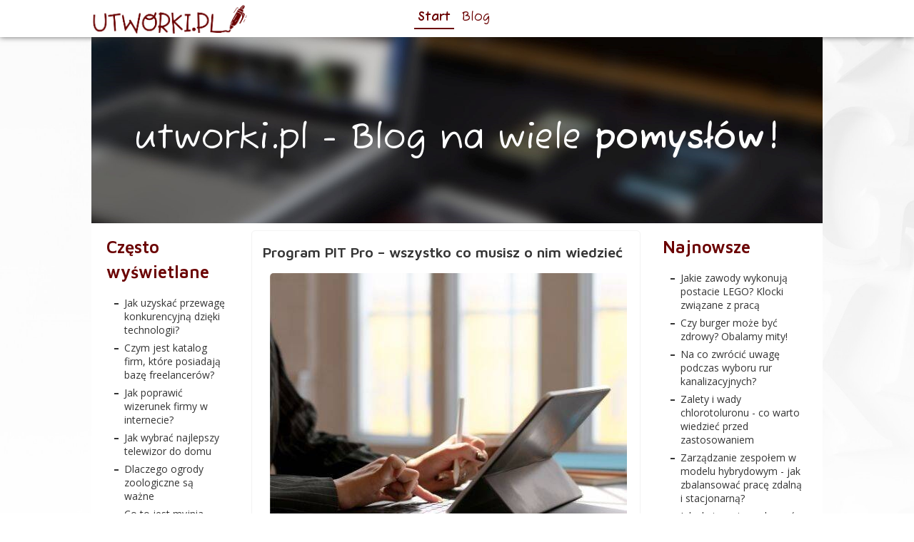

--- FILE ---
content_type: text/html; charset=utf-8
request_url: https://utworki.pl/20220328852/program-pit-pro-%E2%80%93-wszystko-co-musisz-o-nim-wiedziec
body_size: 8087
content:
<!DOCTYPE html>
<html xmlns="//www.w3.org/1999/xhtml" xml:lang="pl-pl" lang="pl-pl" dir="ltr">
<head>
<link href="https://utworki.pl/20220328852/program-pit-pro-%E2%80%93-wszystko-co-musisz-o-nim-wiedziec" rel="canonical" />

<base href="https://utworki.pl/20220328852/program-pit-pro-%E2%80%93-wszystko-co-musisz-o-nim-wiedziec" />
	<meta http-equiv="content-type" content="text/html; charset=utf-8" />
	<meta name="robots" content="max-snippet:-1, max-image-preview:large, max-video-preview:-1" />
	<meta name="description" content="Do 2 maja wszyscy podatnicy, którzy uzyskiwali przychody w minionym roku pracując na terenie Rzeczpospolitej, muszą rozliczyć się z Urzędem Skarbowym składając wypełniony formularz PIT. Jednak nie zawsze wiadomo, jaki rodzaj formularza wybrać. Wiele ..." />
	<title>Program PIT Pro – wszystko co musisz o nim wiedzieć</title>
	<link href="/media/com_jce/site/css/content.min.css?badb4208be409b1335b815dde676300e" rel="stylesheet" type="text/css" />
	<link href="/templates/utworki/css/bootstrap.css" rel="stylesheet" type="text/css" />
	<link href="/templates/utworki/css/template.css" rel="stylesheet" type="text/css" />
	<link href="/media/jui/css/icomoon.css" rel="stylesheet" type="text/css" />
	<link href="/templates/system/css/system.css" rel="stylesheet" type="text/css" />
	<style type="text/css">
.linkOyl{text-decoration:underline; cursor: pointer;}.breadcrumb > li + li:before
{

  content: "/";
}

	</style>
	<script src="/media/jui/js/jquery.min.js?93a03eaffa5f5c43d3aa1ca2cd3c90c2" type="text/javascript"></script>
	<script src="/media/jui/js/jquery-noconflict.js?93a03eaffa5f5c43d3aa1ca2cd3c90c2" type="text/javascript"></script>
	<script src="/media/jui/js/jquery-migrate.min.js?93a03eaffa5f5c43d3aa1ca2cd3c90c2" type="text/javascript"></script>
	<script src="/media/system/js/caption.js?93a03eaffa5f5c43d3aa1ca2cd3c90c2" type="text/javascript"></script>
	<script src="https://utworki.pl//templates/utworki/js/jui/popper.min.js" type="text/javascript"></script>
	<script src="https://utworki.pl//templates/utworki/js/jui/bootstrap.min.js" type="text/javascript"></script>
	<script src="https://utworki.pl/templates/utworki/js/totop.js" type="text/javascript"></script>
	<script src="https://utworki.pl/templates/utworki/js/tt_animation.js" type="text/javascript"></script>
	<script src="https://utworki.pl/templates/utworki/js/customjs.js" type="text/javascript"></script>
	<script type="text/javascript">
jQuery(function($){ initTooltips(); $("body").on("subform-row-add", initTooltips); function initTooltips (event, container) { container = container || document;$(container).find(".hasTooltip").tooltip({"html": true,"container": "body"});} });jQuery(window).on('load',  function() {
				new JCaption('img.caption');
			});let linkOylManual = (e) => {window.location.href = "/" + e.getAttribute("data-o");};let linkOylManualNew = (e) => {window.open("/" + e.getAttribute("data-o"), "_blank");};
	</script>

<meta name="viewport" content="width=device-width, initial-scale=1">
<style type="text/css">
@media (min-width:1024px){header .utw_title_style, header .utw_title_style a, header .utw_title_style a:link, header .utw_title_style a:visited, header .utw_title_style a:hover {
font-size:48px;
}
.utw_slogan_style {
font-size:16px;
}
h1.utw_block_heading, h2.utw_block_heading, h3.utw_block_heading, h4.utw_block_heading, h5.utw_block_heading, h6.utw_block_heading, p.utw_block_heading {
font-size:14px;
color: #955E00;}
h1.utw_verticalmenu_heading, h2.utw_verticalmenu_heading, h3.utw_verticalmenu_heading, h4.utw_verticalmenu_heading, h5.utw_verticalmenu_heading, h6.utw_verticalmenu_heading, p.utw_verticalmenu_heading {
font-size:14px;
color: #333333;}
footer#utw_footer #utw_copyright a:not(.btn),#utw_copyright a {
font-size:px;
}
#utw_footer_designed_by_links span#utw_footer_designed_by {
font-size:px;
}
 footer#utw_footer #utw_footer_designed_by_links a:not(.btn) , footer#utw_footer_designed_by_links a:link:not(.btn), footer#utw_footer_designed_by_links a:visited:not(.btn), footer#utw_footer_designed_by_links a:hover:not(.btn) {
font-size:px;
}
}
}
</style>
<style type="text/css"></style><!--[if lte IE 8]>
<link rel="stylesheet"  href="/templates/utworki/css/menuie.css" type="text/css"/>
<link rel="stylesheet"  href="/templates/utworki/css/vmenuie.css" type="text/css"/>
<![endif]-->
<!--[if IE 7]>
<style type="text/css" media="screen">
#utw_vmenu_items  li.utw_vmenu_items_parent {display:inline;}
</style>
<![endif]-->
<!--[if lt IE 9]>
$doc->addScript($template_path.'/js/html5shiv.js');
$doc->addScript($template_path.'/js/respond.js');
<![endif]-->






<script>
function onUserInteract(callback) { 
	window.addEventListener('load', function() {
	        if (window.pageYOffset !== 0){
	        	callback();
	        }
	});
	
	window.addEventListener('scroll', function() {
	        callback();
	});
	
	document.addEventListener('DOMContentLoaded', function() {
		let b = document.getElementsByTagName('body')[0];
		b.addEventListener('mouseenter', function() {
	        	callback();
		});
	});
}

</script>



<script>
onUserInteract(function(){
	const containers = document.getElementsByClassName('jch-reduced-dom-container');
	
	Array.from(containers).forEach(function(container){
       		//First child should be templates with content attribute
		let template  = container.firstChild; 
		//clone template
		let clone = template.content.firstElementChild.cloneNode(true);
		//replace container with content
		container.parentNode.replaceChild(clone, container); 
    })
});

</script>
	</head>
<body>
<div class="totopshow">
<a href="#" class="back-to-top"><img alt="Back to Top" src="https://utworki.pl/templates/utworki/images/gototop.png"/></a>
</div>
<div class="margin_collapsetop"></div>
<div class="utw_banner_menu">
</div>
<div class="margin_collapsetop"></div>
<div id="utw_menu"> 
<div class="margin_collapsetop"></div>
<nav class="navbar-default navbar-expand-md navbar">
<div id="utw_menu_inner_in">
<div class="utw_menu_element_alignment container">
<div class="utw_images_container">
<div class="utw_menu_logo">
<a href="/" target="_self">
<img src="https://utworki.pl/templates/utworki/menulogo.png"  alt="Menulogo"class="" />
</a>
</div>
</div>
</div>
<div id="navigationmenu">
<div class="navbar-header">
<button id="nav-expander" data-target=".nav-menu" data-toggle="collapse" class="navbar-toggle" type="button">
<span class="utw_menu_toggle_button">
<span class="sr-only">
</span>
<span class="icon-bar navbar-toggler-icon">
</span>
<span class="icon-bar navbar-toggler-icon">
</span>
<span class="icon-bar navbar-toggler-icon">
</span>
</span>
<span class="utw_menu_button_text">
Menu
</span>
</button>
</div>
<div class="menu-center collapse navbar-collapse nav-menu">
<ul class="utw_menu_items nav navbar-nav nav-center  ">
<li class="utw_menu_items_parent active dropdown"><a  class="utw_menu_items_parent_link_active " href="/"  ><span class="menuchildicon"></span>Start<span class="menuarrowicon"></span></a><hr class="horiz_separator" /></li><li class="utw_menu_items_parent dropdown"><a  class="utw_menu_items_parent_link " href="/blogutw/"  ><span class="menuchildicon"></span>Blog<span class="menuarrowicon"></span></a><hr class="horiz_separator" /></li></ul>
<div style="clear: both;"></div>
 
</div>
</div>
</div>
</nav>
</div>
<div class="utw_banner_menu">
</div>
<div class="utw_banner_header">
</div>
<div class="margin_collapsetop"></div>
<header id="utw_header">
<div class="margin_collapsetop"></div>
<div id="utw_header_inner">
<div class="utw_header_element_alignment container">
<div class="utw_images_container">
</div>
</div>
<div class="utw_images_container">
<div class="utw_headershape01">
<div class="html_content"><p style="text-align:Center; display:block; line-height:5.04em;"><span style="font-family:'Fuzzy Bubbles','Arial';font-size:3.429em;color:rgba(255,255,255,1);">utworki.pl - Blog na wiele </span><span style="font-family:'Fuzzy Bubbles','Arial';font-weight:700;font-size:3.429em;color:rgba(255,255,255,1);">pomysłów</span><span style="font-family:'Fuzzy Bubbles','Arial';font-weight:700;font-size:3.429em;color:rgba(255,255,255,1);">!</span></p></div>
</div>
<div class="utw_header_logo ">
</a></div>
</div>
</div>
</header>
<div class="utw_banner_header">
</div>
<div class="margin_collapsetop"></div>
<div id="utw_page"  class="container">
<div id="utw_content_and_sidebar_container">
<aside id="utw_sidebar_left">
<div id="utw_sidebar_left_margin">
<div class="margin_collapsetop"></div>
<div class="utw_sidebar_left_padding"><div class="margin_collapsetop"></div><div class="utw_block"><div class="margin_collapsetop"></div><div class="utw_block_header"><h3 class="utw_block_heading">Często wyświetlane</h3></div><div class="utw_block_content"><ul class="mostread mod-list">
	<li itemscope itemtype="https://schema.org/Article">
		<a href="/20211228348/jak-uzyskac-przewage-konkurencyjna-dzieki-technologii" itemprop="url">
			<span itemprop="name">
				Jak uzyskać przewagę konkurencyjną dzięki technologii?			</span>
		</a>
	</li>
	<li itemscope itemtype="https://schema.org/Article">
		<a href="/20220211500/czym-jest-katalog-firm-ktore-posiadaja-baze-freelancerow" itemprop="url">
			<span itemprop="name">
				Czym jest katalog firm, które posiadają bazę freelancerów?			</span>
		</a>
	</li>
	<li itemscope itemtype="https://schema.org/Article">
		<a href="/20211220347/jak-poprawic-wizerunek-firmy-w-internecie" itemprop="url">
			<span itemprop="name">
				Jak poprawić wizerunek firmy w internecie?			</span>
		</a>
	</li>
	<li itemscope itemtype="https://schema.org/Article">
		<a href="/20211221344/jak-wybrac-najlepszy-telewizor-do-domu" itemprop="url">
			<span itemprop="name">
				Jak wybrać najlepszy telewizor do domu			</span>
		</a>
	</li>
	<li itemscope itemtype="https://schema.org/Article">
		<a href="/202204271007/dlaczego-ogrody-zoologiczne-sa-wazne" itemprop="url">
			<span itemprop="name">
				Dlaczego ogrody zoologiczne są ważne			</span>
		</a>
	</li>
	<li itemscope itemtype="https://schema.org/Article">
		<a href="/20220330889/co-to-jest-myjnia-samochodowa" itemprop="url">
			<span itemprop="name">
				Co to jest myjnia samochodowa?			</span>
		</a>
	</li>
	<li itemscope itemtype="https://schema.org/Article">
		<a href="/20211227346/bialko-dla-sportowca-jak-wybrac-odpowiedni-produkt" itemprop="url">
			<span itemprop="name">
				Białko dla sportowca: Jak wybrać odpowiedni produkt			</span>
		</a>
	</li>
	<li itemscope itemtype="https://schema.org/Article">
		<a href="/20211222345/przewodnik-po-aplikacjach-randkowych-dla-singli" itemprop="url">
			<span itemprop="name">
				Przewodnik po aplikacjach randkowych dla singli			</span>
		</a>
	</li>
	<li itemscope itemtype="https://schema.org/Article">
		<a href="/20220328852/program-pit-pro-–-wszystko-co-musisz-o-nim-wiedziec" itemprop="url">
			<span itemprop="name">
				Program PIT Pro – wszystko co musisz o nim wiedzieć			</span>
		</a>
	</li>
	<li itemscope itemtype="https://schema.org/Article">
		<a href="/20220224595/jaka-jest-roznica-miedzy-zawartoscia-alkoholu-a-poziomem-alkoholu-we-krwi" itemprop="url">
			<span itemprop="name">
				Jaka jest różnica między zawartością alkoholu a poziomem alkoholu we krwi?			</span>
		</a>
	</li>
</ul>
</div></div><div class="margin_collapsetop"></div></div><div class="utw_sidebar_left_padding"><div class="margin_collapsetop"></div><div class="utw_block"><div class="margin_collapsetop"></div><div class="utw_block_header"><h3 class="utw_block_heading">Przeczytaj na blogu</h3></div><div class="utw_block_content"><ul class="latestnews mod-list">
	<li itemscope itemtype="https://schema.org/Article">
		<a href="/202305065740/czy-woda-z-kranu-jest-rownie-dobra-dla-nawodnienia-organizmu-jak-woda-mineralna" itemprop="url">
			<span itemprop="name">
				Czy woda z kranu jest równie dobra dla nawodnienia organizmu jak woda mineralna			</span>
		</a>
	</li>
	<li itemscope itemtype="https://schema.org/Article">
		<a href="/202302094832/jak-zwiekszyc-efektywnosc-procesu-budowy-dzieki-kontenerom-na-gruz" itemprop="url">
			<span itemprop="name">
				Jak zwiększyć efektywność procesu budowy dzięki kontenerom na gruz?			</span>
		</a>
	</li>
	<li itemscope itemtype="https://schema.org/Article">
		<a href="/20211228348/jak-uzyskac-przewage-konkurencyjna-dzieki-technologii" itemprop="url">
			<span itemprop="name">
				Jak uzyskać przewagę konkurencyjną dzięki technologii?			</span>
		</a>
	</li>
	<li itemscope itemtype="https://schema.org/Article">
		<a href="/202309026879/narzedzie-propagandy-jak-rzady-wykorzystywaly-zdjecia-do-manipulacji-opinia-publiczna" itemprop="url">
			<span itemprop="name">
				Narzędzie propagandy: Jak rządy wykorzystywały zdjęcia do manipulacji opinią publiczną			</span>
		</a>
	</li>
	<li itemscope itemtype="https://schema.org/Article">
		<a href="/202401197939/aktywnosc-fizyczna-czyli-noworoczne-postanowienia" itemprop="url">
			<span itemprop="name">
				Aktywność fizyczna, czyli noworoczne postanowienia			</span>
		</a>
	</li>
	<li itemscope itemtype="https://schema.org/Article">
		<a href="/202402078020/jakie-kliny-pod-kola-wybrac-do-samochodu-ciezarowego" itemprop="url">
			<span itemprop="name">
				Jakie kliny pod koła wybrać do samochodu ciężarowego?			</span>
		</a>
	</li>
	<li itemscope itemtype="https://schema.org/Article">
		<a href="/202303095598/grzance-dla-kazdego-gustu-od-tradycyjnych-do-awangardowych" itemprop="url">
			<span itemprop="name">
				    Grzańce dla każdego gustu - od tradycyjnych do awangardowych			</span>
		</a>
	</li>
	<li itemscope itemtype="https://schema.org/Article">
		<a href="/202209172635/najlepsze-promienniki-podczerwieni-ktore-ogrzeja-cie-tej-jesieni" itemprop="url">
			<span itemprop="name">
				Najlepsze promienniki podczerwieni, które ogrzeją Cię tej jesieni			</span>
		</a>
	</li>
	<li itemscope itemtype="https://schema.org/Article">
		<a href="/202302114882/jak-znalezc-najkorzystniejsze-ubezpieczenie-oc-i-ac" itemprop="url">
			<span itemprop="name">
				Jak znaleźć najkorzystniejsze ubezpieczenie OC i AC?			</span>
		</a>
	</li>
	<li itemscope itemtype="https://schema.org/Article">
		<a href="/202408088901/zarzadzanie-zespolem-w-modelu-hybrydowym-jak-zbalansowac-prace-zdalna-i-stacjonarna" itemprop="url">
			<span itemprop="name">
				Zarządzanie zespołem w modelu hybrydowym - jak zbalansować pracę zdalną i stacjonarną?			</span>
		</a>
	</li>
</ul>
</div></div><div class="margin_collapsetop"></div></div> 
<div class="margin_collapsetop"></div>
</div>
</aside>
<div id="utw_content" class="both_columns">
<div id="utw_content_margin">
<div class="margin_collapsetop"></div>
<div id="system-message-container">
	</div>

<meta itemprop="inLanguage" content="pl-PL"/>
<article class="utw_post list">
<div class="utw_post_content_inner">
<div class="utw_post_inner_box">
<h1 class="utw_post_title">
<a href="/20220328852/program-pit-pro-–-wszystko-co-musisz-o-nim-wiedziec">
Program PIT Pro – wszystko co musisz o nim wiedzieć</a>
</h1>
</div>
<div class="utw_article">
				<div class="postcontent">
<p><img src="/images/fotoart/0322/60_ea7a6.jpg" alt="Program PIT Pro – wszystko co musisz o nim wiedzieć" width="500" height="375" style="margin: 10px; float: left;" /></p>
<p>Do 2 maja wszyscy podatnicy, którzy uzyskiwali przychody w minionym roku pracując na terenie Rzeczpospolitej, muszą rozliczyć się z Urzędem Skarbowym składając wypełniony formularz PIT. Jednak nie zawsze wiadomo, jaki rodzaj formularza wybrać. Wiele Polaków nie wie również jak wypełnić wybrany formularz prawidłowo. Dlatego też niektórzy wolą wybrać tradycyjne rozliczenie swojego podatku i proszą o pomoc fachowca, takiego jak księgowy. Jak poradzić sobie z internetowym formularzem PIT? Jakie są rodzaje i dla kogo przeznaczony jest poszczególny z nich?</p>
 
<h2 class="western">Internetowe formularze podatkowe</h2>
<p><a name="_GoBack"></a> Na rynku jest dostępne wiele programów, które służą swoją pomocą w uzupełnianiu internetowych formularzy podatkowych. Jednym z nich jest <span style="color: #0563c1;"><span style="text-decoration: underline;"><a href="https://www.podatnik.info/program-do-pit">program PIT Pro</a></span></span>. Programy tego rodzaju poprowadzą Cię przez proces uzupełniania swojego formularza niemalże ,,za rękę'', po kolei wskazując odpowiednie rubryki oraz to, co powinno się w nich znaleźć. Aby skorzystać z takiej usługi będziesz musiał się zalogować oraz następnie podać swoje dane:</p>
<ul>
<li>
<p>imię i nazwisko,</p>
</li>
<li>
<p>datę urodzenia,</p>
</li>
<li>
<p>numer PESEL (jeśli jesteś osobą fizyczna, która nie prowadzi żadnej działalności gospodarczej),</p>
</li>
<li>
<p>identyfikator podatkowy NIP (jeśli prowadzisz działalność gospodarczą),</p>
</li>
<li>
<p>kwotę przychodów z poprzedniego rozliczenia podatkowego (jeśli nie uzyskiwałeś w tamtym czasie żadnych przychodów, wystarczy że wpiszesz ,,0'').</p>
</li>
</ul>
<p>Korzystanie z programów takich jak PIT Pro jest niezwykle wygodne oraz nie wymaga od Ciebie żadnej wiedzy o formularzach podatkowych. Dodatkowo, jeśli wybierzesz właśnie opcję elektroniczną rozliczania się z fiskusem, otrzymasz swój zwrot (jeśli taki Ci przysługuje) dużo wcześniej niż w przypadku tradycyjnego rozliczenia PITu. W przypadku e-deklaracji termin sięga do 45 dni roboczych. W drugim natomiast jest to nawet 90 dni roboczych.</p>
<p>&nbsp;</p>
<h2 class="western">Jaki rodzaj formularza podatkowego wybrać?</h2>
<p>Jest wiele rodzajów formularzy podatkowych. Nic zatem dziwnego w tym, że niezwykle trudno się w tym wszystkim połapać. Oto kilka rodzajów formularzy podatkowych oraz ich zastosowanie:</p>
<p>&nbsp;</p>
<ul>
<li>
<p>PIT-28 jest przeznaczony dla osób prowadzących działalność gospodarczą, która opodatkowana jest ryczałtem od przychodów ewidencjonowanych,</p>
</li>
<li>
<p>PIT- 36 jest przeznaczony dla podatników, którzy prowadzą działalność gospodarczą opodatkowaną na zasadach ogólnych,</p>
</li>
<li>
<p>PIT- 37 jest przeznaczony dla osób, które nie prowadzą działalności gospodarczej oraz osiągają przychody z umowy o pracę, zlecenie lub dzieło,</p>
</li>
<li>
<p>PIT- 38 jest przeznaczony dla osób, które w minionym roku uzyskały przychód ze zbycia papierów wartościowych itp.</p>
</li>
</ul>
<h2 class="western">Rozlicz się ze swoim podatkiem w terminie!</h2>
<p>Zwykle termin oddania uzupełnionych deklaracji podatkowych sięga 30 kwietnia. Jednak w tym roku dzień ten wypada w sobotę, zatem dzień niepracujący dla urzędów. Z tego względu termin został delikatnie wydłużony na korzyść podatników do 2 maja. Pamiętaj o ścisłym przestrzeganiu tego terminu. Nawet jeden dzień spóźnienia może grozić karą w postaci kary grzywny w wysokości do 720 stawek dziennych lub kary ograniczenia wolności.</p><div style="clear:both;"></div>
</div>
			<div class="postedon">
		<dl class="article-info muted">
<dt class="article-info-term">
</dt>
<dd class="createdby" itemprop="author" itemscope itemtype="https://schema.org/Person">
					<span itemprop="name">Artykuł sponsorowany</span>	</dd>
			<dd class="published">
				<span class="icon-calendar" aria-hidden="true"></span>
				<time datetime="2022-03-28T07:58:27+00:00" itemprop="datePublished">
					Opublikowano: 28 marzec 2022				</time>
			</dd></dl>
	</div>
		<div><ul class="pager pagenav">
	<li class="previous">
		<a class="hasTooltip" title="Dlaczego ogrody zoologiczne są ważne" aria-label="Poprzedni artykuł: Dlaczego ogrody zoologiczne są ważne" href="/202204271007/dlaczego-ogrody-zoologiczne-sa-wazne" rel="prev">
			<span class="icon-chevron-left" aria-hidden="true"></span> <span aria-hidden="true">Poprzedni artykuł</span>		</a>
	</li>
	<li class="next">
		<a class="hasTooltip" title="Jak światłowód może zaoszczędzić pieniądze i czas w infrastrukturze telekomunikacyjnej?" aria-label="Następny artykuł: Jak światłowód może zaoszczędzić pieniądze i czas w infrastrukturze telekomunikacyjnej?" href="/20220310725/jak-swiatlowod-moze-zaoszczedzic-pieniadze-i-czas-w-infrastrukturze-telekomunikacyjnej" rel="next">
			<span aria-hidden="true">Następny artykuł</span> <span class="icon-chevron-right" aria-hidden="true"></span>		</a>
	</li>
</ul>
</div></div>
</div>
</article>
<div class="utw_bottomcolumn_widget_container">
<div class="contentbottomcolumn3 row">
<div class="cell10 col-xl-12 col-lg-12 col-md-6 col-sm-12 col-xs-12 col-12">
<div>
<div class="bottomcolumn10">
<div class="utw_block_parent"><div class="margin_collapsetop"></div><div class="utw_block"><div class="margin_collapsetop"></div><div class="utw_block_without_header"></div><div class="utw_block_content">
<ol class="breadcrumb">
<li><a href="/" class="pathway">Start</a></li><li><a href="/blogutw/" class="pathway">Blog utworki.pl</a></li><li><span>Program PIT Pro – wszystko co musisz o nim wiedzieć</span></li></ol></div></div><div class="margin_collapsetop"></div></div>
</div>
</div>
</div>
<div class=" visible-lg-block d-xl-block d-lg-block visible-sm-block d-sm-block visible-xs-block d-block" style="clear:both;"></div>
<div class=" visible-lg-block d-xl-block d-lg-block visible-md-block d-md-block visible-sm-block d-sm-block visible-xs-block d-block" style="clear:both;"></div>
</div>
</div>
<div style="clear: both;"></div>
<div class="margin_collapsetop"></div>
</div>
</div>
<aside id="utw_sidebar_right">
<div id="utw_sidebar_right_margin">
<div class="margin_collapsetop"></div>
<div class="utw_sidebar_right_padding"><div class="margin_collapsetop"></div><div class="utw_block"><div class="margin_collapsetop"></div><div class="utw_block_header"><h3 class="utw_block_heading">Najnowsze</h3></div><div class="utw_block_content"><ul class="latestnews mod-list">
	<li itemscope itemtype="https://schema.org/Article">
		<a href="/202503218522/jakie-zawody-wykonuja-postacie-lego-klocki-zwiazane-z-praca" itemprop="url">
			<span itemprop="name">
				Jakie zawody wykonują postacie LEGO? Klocki związane z pracą			</span>
		</a>
	</li>
	<li itemscope itemtype="https://schema.org/Article">
		<a href="/202410189172/czy-burger-moze-byc-zdrowy-obalamy-mity" itemprop="url">
			<span itemprop="name">
				Czy burger może być zdrowy? Obalamy mity!			</span>
		</a>
	</li>
	<li itemscope itemtype="https://schema.org/Article">
		<a href="/202409309092/na-co-zwrocic-uwage-podczas-wyboru-rur-kanalizacyjnych" itemprop="url">
			<span itemprop="name">
				Na co zwrócić uwagę podczas wyboru rur kanalizacyjnych?			</span>
		</a>
	</li>
	<li itemscope itemtype="https://schema.org/Article">
		<a href="/202408268985/zalety-i-wady-chlorotoluronu-co-warto-wiedziec-przed-zastosowaniem" itemprop="url">
			<span itemprop="name">
				Zalety i wady chlorotoluronu - co warto wiedzieć przed zastosowaniem			</span>
		</a>
	</li>
	<li itemscope itemtype="https://schema.org/Article">
		<a href="/202408088901/zarzadzanie-zespolem-w-modelu-hybrydowym-jak-zbalansowac-prace-zdalna-i-stacjonarna" itemprop="url">
			<span itemprop="name">
				Zarządzanie zespołem w modelu hybrydowym - jak zbalansować pracę zdalną i stacjonarną?			</span>
		</a>
	</li>
	<li itemscope itemtype="https://schema.org/Article">
		<a href="/202404278273/jak-skutecznie-spakowac-sie-na-wakacje-lista-niezbednikow" itemprop="url">
			<span itemprop="name">
				Jak skutecznie spakować się na wakacje? Lista niezbędników			</span>
		</a>
	</li>
	<li itemscope itemtype="https://schema.org/Article">
		<a href="/202404158317/tajniki-umiarkowanego-picia-jak-cieszyc-sie-alkoholem-bez-skutkow-ubocznych" itemprop="url">
			<span itemprop="name">
				Tajniki umiarkowanego picia - jak cieszyć się alkoholem bez skutków ubocznych			</span>
		</a>
	</li>
	<li itemscope itemtype="https://schema.org/Article">
		<a href="/202404028060/sekrety-skutecznej-komunikacji-wizualnej-na-eventach-branzowych" itemprop="url">
			<span itemprop="name">
				Sekrety skutecznej komunikacji wizualnej na eventach branżowych			</span>
		</a>
	</li>
	<li itemscope itemtype="https://schema.org/Article">
		<a href="/202403258193/jak-tworzyc-kursy-online-ktore-sprzedaja" itemprop="url">
			<span itemprop="name">
				Jak Tworzyć Kursy Online, Które Sprzedają?			</span>
		</a>
	</li>
	<li itemscope itemtype="https://schema.org/Article">
		<a href="/202402078020/jakie-kliny-pod-kola-wybrac-do-samochodu-ciezarowego" itemprop="url">
			<span itemprop="name">
				Jakie kliny pod koła wybrać do samochodu ciężarowego?			</span>
		</a>
	</li>
	<li itemscope itemtype="https://schema.org/Article">
		<a href="/202402057979/jakie-kozaki-damskie-sa-najmodniejsze-w-2024-r-poznaj-zimowe-trendy" itemprop="url">
			<span itemprop="name">
				Jakie kozaki damskie są najmodniejsze w 2024 r.? Poznaj zimowe trendy!			</span>
		</a>
	</li>
	<li itemscope itemtype="https://schema.org/Article">
		<a href="/202401267947/wypadanie-wlosow-a-choroby-skory-glowy-rozpoznawanie-i-leczenie-wspolistniejacych-problemow" itemprop="url">
			<span itemprop="name">
				Wypadanie włosów a choroby skóry głowy: Rozpoznawanie i leczenie współistniejących problemów			</span>
		</a>
	</li>
	<li itemscope itemtype="https://schema.org/Article">
		<a href="/202401197939/aktywnosc-fizyczna-czyli-noworoczne-postanowienia" itemprop="url">
			<span itemprop="name">
				Aktywność fizyczna, czyli noworoczne postanowienia			</span>
		</a>
	</li>
	<li itemscope itemtype="https://schema.org/Article">
		<a href="/202310317617/wybor-ochrony-antywirusowej-kluczowe-kryteria-przy-selekcji-najlepszego-rozwiazania-dla-twojego-urzadzenia" itemprop="url">
			<span itemprop="name">
				Wybór ochrony antywirusowej - Kluczowe kryteria przy selekcji najlepszego rozwiązania dla Twojego urządzenia.			</span>
		</a>
	</li>
	<li itemscope itemtype="https://schema.org/Article">
		<a href="/202310137483/skateparki-w-polsce-gdzie-szukac-najlepszych-miejsc-do-jazdy-na-deskorolce" itemprop="url">
			<span itemprop="name">
				Skateparki w Polsce: Gdzie szukać najlepszych miejsc do jazdy na deskorolce?			</span>
		</a>
	</li>
	<li itemscope itemtype="https://schema.org/Article">
		<a href="/202309276815/wymagania-stawiane-sa-przed-product-managerem-w-projektach-zwiazanych-z-cyberbezpieczenstwem" itemprop="url">
			<span itemprop="name">
				Wymagania stawiane są przed Product Managerem w projektach związanych z cyberbezpieczeństwem			</span>
		</a>
	</li>
	<li itemscope itemtype="https://schema.org/Article">
		<a href="/202309257599/jak-stosowac-plyty-elewacyjne-do-wykonczenia-zewnetrznego-domu" itemprop="url">
			<span itemprop="name">
				Jak stosować płyty elewacyjne do wykończenia zewnętrznego domu?			</span>
		</a>
	</li>
	<li itemscope itemtype="https://schema.org/Article">
		<a href="/202309026879/narzedzie-propagandy-jak-rzady-wykorzystywaly-zdjecia-do-manipulacji-opinia-publiczna" itemprop="url">
			<span itemprop="name">
				Narzędzie propagandy: Jak rządy wykorzystywały zdjęcia do manipulacji opinią publiczną			</span>
		</a>
	</li>
	<li itemscope itemtype="https://schema.org/Article">
		<a href="/202308296370/zarz-dzanie-d-ugami-w-czasach-inflacji-jak-unikn-przeci-enia-finansowego" itemprop="url">
			<span itemprop="name">
				Zarządzanie długami w czasach inflacji: Jak uniknąć przeciążenia finansowego			</span>
		</a>
	</li>
	<li itemscope itemtype="https://schema.org/Article">
		<a href="/202308066654/wiosenny-detoks-dla-sportowc-w-jak-oczy-ci-organizm-i-zregenerowa-si-y" itemprop="url">
			<span itemprop="name">
				    Wiosenny detoks dla sportowców: Jak oczyścić organizm i zregenerować siły			</span>
		</a>
	</li>
	<li itemscope itemtype="https://schema.org/Article">
		<a href="/202307256149/fantastyczne-roboty-zwierz-t-jak-technologia-o-ywia-przyrod-dla-najm-odszych" itemprop="url">
			<span itemprop="name">
				Fantastyczne roboty zwierząt: jak technologia ożywia przyrodę dla najmłodszych			</span>
		</a>
	</li>
	<li itemscope itemtype="https://schema.org/Article">
		<a href="/202307076399/badania-marketingowe-jakie-s-ich-rodzaje-i-jakie-korzy-ci-przynosz-dla-firmy" itemprop="url">
			<span itemprop="name">
				Badania marketingowe - jakie są ich rodzaje i jakie korzyści przynoszą dla firmy			</span>
		</a>
	</li>
	<li itemscope itemtype="https://schema.org/Article">
		<a href="/202307047408/odkryj-najskuteczniejsze-metody-promowania-biznesu" itemprop="url">
			<span itemprop="name">
				Odkryj Najskuteczniejsze Metody Promowania Biznesu			</span>
		</a>
	</li>
	<li itemscope itemtype="https://schema.org/Article">
		<a href="/202306195961/czym-jest-dom-spokojnej-staro-ci-i-jakie-warunki-oferuje-swoim-mieszka-com" itemprop="url">
			<span itemprop="name">
				Czym jest dom spokojnej starości i jakie warunki oferuje swoim mieszkańcom?			</span>
		</a>
	</li>
	<li itemscope itemtype="https://schema.org/Article">
		<a href="/202306156146/kodowanie-w-medycynie-jak-programowanie-zmienia-oblicze-opieki-zdrowotnej" itemprop="url">
			<span itemprop="name">
				Kodowanie w medycynie: jak programowanie zmienia oblicze opieki zdrowotnej			</span>
		</a>
	</li>
</ul>
</div></div><div class="margin_collapsetop"></div></div> 
<div class="margin_collapsetop"></div>
</div>
</aside>
<div style="clear:both;"></div>
</div> <!--content_and_sidebar_container-->
</div> <!--ttr_page-->
<div class="footer-widget-area">
<div class="footer-widget-area_inner">
</div>
</div>
<div class="margin_collapsetop"></div>
<footer id="utw_footer">
<div class="margin_collapsetop"></div>
 <div id="utw_footer_inner">
<div id="utw_footer_top_for_widgets">
<div class="utw_footer_top_for_widgets_inner">
</div>
</div>
<div class="utw_footer_bottom_footer">
<div class="utw_footer_bottom_footer_inner">
<div class="utw_footer_element_alignment container">
<div class="utw_images_container">
</div>
</div>
<div class="utw_images_container">
</div>
</div>
</div>
</div>
</footer>
<div class="margin_collapsetop"></div>
<div class="footer-widget-area">
<div class="footer-widget-area_inner">
</div>
</div>
</body>
</html>


--- FILE ---
content_type: text/css; charset=utf-8
request_url: https://utworki.pl/templates/utworki/css/template.css
body_size: 28386
content:
.container

{

padding-left:0px;padding-right:0px;

}

.row

{

margin-left:0px;margin-right:0px;clear:both; 



}

.col-1, .col-2, .col-3, .col-4, .col-5, .col-6, .col-7, .col-8, .col-9, .col-10, .col-11, .col-12, .col,.col-auto, .col-sm-1, .col-sm-2, .col-sm-3, .col-sm-4, .col-sm-5, .col-sm-6, .col-sm-7, .col-sm-8, .col-sm-9,.col-sm-10, .col-sm-11, .col-sm-12, .col-sm, .col-sm-auto, .col-md-1, .col-md-2, .col-md-3, .col-md-4, .col-md-5,.col-md-6, .col-md-7, .col-md-8, .col-md-9, .col-md-10, .col-md-11, .col-md-12, .col-md, .col-md-auto, .col-lg-1,.col-lg-2, .col-lg-3, .col-lg-4, .col-lg-5, .col-lg-6, .col-lg-7, .col-lg-8, .col-lg-9, .col-lg-10, .col-lg-11,.col-lg-12, .col-lg, .col-lg-auto, .col-xl-1, .col-xl-2, .col-xl-3, .col-xl-4, .col-xl-5, .col-xl-6, .col-xl-7,.col-xl-8, .col-xl-9, .col-xl-10, .col-xl-11, .col-xl-12, .col-xl, .col-xl-auto

{

padding-left:0px;padding-right:0px;

}

.clearfix::before, .clearfix::after, .dl-horizontal dd::before, .container::before, .container-fluid::before, .row::before, .form-horizontal .form-group::before, .btn-toolbar::before, .btn-group-vertical > .btn-group::before, .nav::before, .navbar::before, .navbar-header::before, .navbar-collapse::before, .pager::before, .panel-body::before, .modal-header::before, .modal-footer::before, .dl-horizontal dd::after, .container::after, .container-fluid::after, .row::after, .form-horizontal .form-group::after, .btn-toolbar::after, .btn-group-vertical > .btn-group::after, .nav::after, .navbar::after, .navbar-header::after, .navbar-collapse::after, .pager::after, .panel-body::after, .modal-header::after, .modal-footer::after

{

content:' ';display:table;-webkit-box-sizing:border-box;-moz-box-sizing:border-box;box-sizing:border-box;

}

.clearfix::after, .dl-horizontal dd::after, .container::after, .container-fluid::after, .row::after, .form-horizontal .form-group::after, .btn-toolbar::after, .btn-group-vertical > .btn-group::after, .nav::after, .navbar::after, .navbar-header::after, .navbar-collapse::after, .pager::after, .panel-body::after, .modal-header::after, .modal-footer::after

{

clear:both;

}

.btn-xs, .btn-group-xs > .btn

{

padding:1px 5px;font-size: 12px;line-height:1.5;border-radius:3px;

}

blockquote p:last-child, blockquote ul:last-child, blockquote ol:last-child 

{

margin-bottom:0px;

}

label 

{

margin-bottom:0px;

}

.input-group-addon, .input-group-btn, .input-group .form-control 

{

display:table-cell;

}

.input-group .form-control:first-child, .input-group-addon:first-child, .input-group-btn:first-child > .btn, .input-group-btn:first-child > .btn-group > .btn, .input-group-btn:first-child > .dropdown-toggle, .input-group-btn:last-child > .btn:not(:last-child):not(.dropdown-toggle), .input-group-btn:last-child > .btn-group:not(:last-child) > .btn 

{

border-bottom-right-radius: 0;border-top-right-radius: 0;

}

.input-group .form-control:last-child, .input-group-addon:last-child, .input-group-btn:last-child > .btn, .input-group-btn:last-child > .btn-group > .btn, .input-group-btn:last-child > .dropdown-toggle, .input-group-btn:first-child > .btn:not(:first-child), .input-group-btn:first-child > .btn-group:not(:first-child) > .btn 

{

border-bottom-left-radius: 0;border-top-left-radius: 0;

}

.input-group-btn 

{

position: relative;white-space: nowrap;margin: auto;font-size: 0;

}

@media (min-width: 768px) 

{

.navbar-toggle 

{

display: none;

}



}

@media (min-width: 768px) 

{

.form-horizontal .control-label 

{

text-align: right;margin-bottom: 0;padding-top: 7px;

}

.form-horizontal .form-group-lg .control-label 

{

padding-top: 11px;font-size: 18px;

}

.form-horizontal .form-group-sm .control-label 

{

padding-top: 6px;font-size: 12px;

}

}

.form-inline .control-label 

{

margin-bottom: 0;vertical-align: middle;

}

.navbar-form .control-label 

{

margin-bottom: 0;vertical-align: middle;

}

.navbar .dropdown-toggle::after 

{

content:none;

}

.nav-center > li 

{

margin-left:0px;

}

.list-inline > li 

{

display:inline-block;

}

.navbar-toggle .icon-bar, nav.nav-menu-default .navbar-toggle .icon-bar

{

display:block;width:22px;border-radius:1px;

}

.navbar-toggle .icon-bar + .icon-bar, nav.nav-menu-default .navbar-toggle .icon-bar + .icon-bar

{

margin-top:4px;

}

.navbar-toggle 

{

position: relative;

}

.navbar-header #nav-expander:focus 

{

outline: none;

}

#utw_menu_inner_in, .row > h1, .row > h2, .row > h3, .row > h4, .row > h5, .row > h6 

{

flex-basis:100%;

}

.modal-header 

{

display:block;

}

@media (min-width : 768px)

{

.navbar-expand-md 

{

flex-flow:row wrap;

}

.navbar-expand-md .navbar-collapse 

{

display: block !important;

}

.navbar-left 

{

float: left !important;justify-content: flex-start !important;

}

.navbar-right 

{

float: right !important;justify-content: flex-end !important;

}

.nav-center 

{

justify-content: center !important;

}



}

.nav-justified 

{

width: 100%;

}

.nav-justified > li 

{

float: none;

}

.nav-justified > li > a 

{

text-align: center;

}

@media (min-width: 768px) 

{

.nav-justified > li 

{

display: table-cell;

}



}

.img-responsive, .thumbnail > img, .thumbnail a > img, .carousel-inner > .item > img, .carousel-inner > .item > a > img 

{

display:block;max-width:100%;height: auto;

}

.input-group img 

{

vertical-align:middle;

}

#utw_content ul.pagination 

{

justify-content:center;

}

#utw_content ul.pagination li

{

margin:0px;

}

.search.align_left #mod-search-searchword,.search.align_right #mod-search-searchword,.input-group > .form-control, .input-group > .custom-select, .input-group > .custom-file

{

width: 50%;

}

.tab-content > .active.row

{

display: flex;

}

.form-search > form, .input-group > form

{

flex-basis: 100%;

}

#utw_content .container-fluid

{

width:auto;

}

.nav-menu-default .container-fluid

{

display:block;padding:0;

}

#utw_content .pagination 

{

justify-content: center;

}

#utw_content .nav-tabs li 

{

position: relative;

}

.nav.nav-justified 

{

justify-content: space-between;

}

#utw_content .edit .nav-tabs 

{

list-style-image: none;

}

#utw_content .nav-tabs > li > a 

{

border: 1px solid transparent;border-radius: 0px 0px 0 0;display: block;line-height: 1.42;margin-right: 2px;padding: 10px 15px;

}

#utw_content .nav-tabs > li > a.active.show,#utw_content .nav-tabs > li > a.active.show:hover,#utw_content .nav-tabs > li > a.active.show:focus 

{

background-color: #F7F7F7;border: 1px solid #ddd;border-bottom-color: transparent;color: #555555;cursor: default;

}

#utw_content .nav-tabs > li > a:hover,#utw_content .nav-tabs > li > a:focus 

{

background-color: #eeeeee;border-color: #eeeeee #eeeeee #ddd;text-decoration: none;

}

#utw_content .edit ul:not(.woocommerce-error):not(.order_details):not(.nav-tabs) 

{

margin-inline-start: 0;padding-left: 0;

}

#utw_content .edit label 

{

margin-bottom: 5px;

}

div.spaceStyle table tr th, div.spaceStyle table tr td, table.adminlist tr td, table.adminlist tr th 

{

padding: 8px;vertical-align: top;border-top: 1px solid #ddd;line-height: 1.5em;text-align: left;

}

table#cart_summary 

{

background: transparent;

}

form#adminForm .modal

{

display: none;

}

#modules-form .accordion-button 

{

padding: 1rem 1.25rem;text-align: left;font-size: 1rem;background-color: #fff;width: 100%;border-radius: 1px;

}

/* desktop view start */ 

body

{

background-color:#FFFFFF;

background:rgba(255,255,255,1);

background-clip:padding-box;margin:0;

background-attachment:fixed;}

 #utw_body_video

{

display: none;

}

 #utw_page

{

max-width:2000px;

min-width:800px;

margin-top:0;

margin-bottom:0;

border-radius:0 0 0 0;

border:solid rgba(206,152,52,1);

border-width: 0 0 0 0;

box-shadow:none;background-color:transparent;

background:rgba(255,255,255,0);

background-clip:padding-box;box-sizing:border-box;

}

@media screen and (min-width:992px) 

{

 .container 

{

width:80%;



}



}

 .navbar 

{

height:52px;

}

 .utw_footer_bottom_footer_inner

{

height:50px;

}

 .utw_footer_bottom_footer_inner, #utw_footer_top_for_widgets 

{

position:relative;

margin:0 auto;

}

 #utw_header_inner 

{

height:357px;

position:relative;

}

 #utw_menu .navbar, nav.nav-menu-default

{

height:auto;border-radius:0 0 0 0;

border:solid rgba(239,115,84,1);

border-width: 0 0 0 0;

box-shadow:none;box-sizing:border-box;}

 #utw_menu_inner_in, nav.nav-menu-default .container-fluid

{

min-height: 52px;

height:auto;

 text-align: center;

width:100%;

position:relative;

margin:0 auto;

}

.utw_images_container

{

min-height: 52px;

}

@media only screen and (min-width:1200px) 

{

 .utw_menu_element_alignment.container 

{

width:80%;}

}

 input[type="text"], input[type="search"], input[type="password"], input[type="email"], input[type="url"], input[type="tel"], select,input[type="text"], input[type="search"], input[type="password"], input[type="email"], input[type="url"], input[type="tel"], select, input[type="number"], .input-text.qty ,body #utw_content .cart .utw_post input.input-text, .input-group  input#search,.form-search #searchbox #search_query_top,form .search.input-group .form-control,.chzn-container-single .chzn-search input[type="text"]

{

border-radius:0 0 0 0;

border:solid rgba(204,204,204,1);

border-width: 0 0 0 0;

box-shadow:none;font-size:14px;

font-family:"Open Sans","Arial";font-weight:400;

font-style:normal;

color:#696969;

text-align:left;

text-decoration:none;background-color:#F3F3F3;

background:rgba(243,243,243,1);

background-clip:padding-box;padding:6px;

width:100%;

box-sizing:border-box;}

 #utw_header .form-control.input-text, #utw_header .form-control.input-text:hover

{

border-bottom-right-radius:0px;

border-top-right-radius:0px;



}

.utw_prod_attribute .input-group-sm .form-control,.utw_prod_attribute .input-group-sm .form-control:hover,#quantity_wanted_p.input-group-sm .form-control,#quantity_wanted_p.input-group-sm .form-control:hover 

{

border-radius:0px 0px 0px 0px;

}

.form-control::-webkit-input-placeholder, .form-control::-moz-placeholder, .form-control::-ms-input-placeholder 

{

font-size:14px;

font-family:"Open Sans","Arial";font-weight:400;

font-style:normal;

color:#696969;

text-align:left;

text-decoration:none;opacity:0.6;

}

 input[type="text"]:focus, input[type="search"]:focus, input[type="password"]:focus, input[type="url"]:focus, input[type="email"]:focus, input[type="text"]:focus, input[type="search"]:focus, input[type="password"]:focus, input[type="url"]:focus, input[type="email"]:focus,.form-search #searchbox #search_query_top:focus,.input-text.qty:focus ,body #utw_content .cart .utw_post input.input-text:focus, .input-group  input#search:focus, input[type="number"]:focus

{

border-radius:0 0 0 0;

border:solid rgba(102,175,233,1);

border-width: 0 0 0 0;

box-shadow:none;font-size:14px;

font-family:"Open Sans","Arial";font-weight:400;

font-style:normal;

color:#696969;

text-shadow:none;text-align:left;

text-decoration:none;background-color:#FFFFFF;

background:rgba(255,255,255,1);

background-clip:padding-box;}

 #utw_header .form-control.input-text:focus

{

border-bottom-right-radius:0px;

border-top-right-radius:0px;



}

.utw_prod_attribute .input-group-sm .form-control:focus,#quantity_wanted_p.input-group-sm .form-control:hover 

{

border-radius:0px 0px 0px 0px;

}

 textarea,  textarea.form-control,.form-control, textarea, textarea.form-control,.form-control, div.selector select.form-control,y td textarea#comment

{

border-radius:0 0 0 0;

border:solid rgba(204,204,204,1);

border-width: 0 0 0 0;

box-shadow:none;font-size:14px;

font-family:"Open Sans","Arial";font-weight:400;

font-style:normal;

color:#696969;

text-align:left;

text-decoration:none;background-color:#F3F3F3;

background:rgba(243,243,243,1);

background-clip:padding-box;padding:6px;

width:100%;

box-sizing:border-box;}

 textarea:focus,  textarea.form-control:focus,.form-control:focus, textarea:focus, textarea.form-control:focus,.form-control:focus

{

border-radius:0 0 0 0;

border:solid rgba(102,175,233,1);

border-width: 0 0 0 0;

box-shadow:none;font-size:14px;

font-family:"Open Sans","Arial";font-weight:400;

font-style:normal;

color:#696969;

text-shadow:none;text-align:left;

text-decoration:none;background-color:#FFFFFF;

background:rgba(255,255,255,1);

background-clip:padding-box;}

select, select.form-control,select:focus, select.form-control:focus

{

border-radius: 4px;

border: 1px solid #ccc;

background:white;height:auto;}

.contactformdiv 

{

margin:0 0 0 0;

}

 .jd-simple-contact-form .d-block,  .form-horizontal .control-label 

{

font-size:14px;

font-family:"Archivo","Arial";font-weight:400;

font-style:normal;

color:#000000;

text-shadow:none;text-align:left;

text-decoration:none;padding-right:15px;

}

 .jd-simple-contact-form .custom-file-label,  .form-horizontal span#upload-file 

{

font-size:12px;

font-family:"Archivo","Arial";font-weight:400;

font-style:normal;

color:#000000;

text-shadow:none;text-align:left;

text-decoration:none;}

 a:not(.btn),a:not(.btn, .vm-btn, .vm-button-correct):focus, footer#utw_footer .html_content a:not(.btn),footer#utw_footer .html_content a:focus:not(.btn),body:not(.blog-wp) #utw_sidebar_left .html_content a:not(.btn), body:not(.blog-wp) #utw_sidebar_left .html_content a:not(.btn):focus,body:not(.blog-wp) #utw_sidebar_right .html_content a:not(.btn), body:not(.blog-wp) #utw_sidebar_left .html_content a:not(.btn):focus

{

font-size:14px;

font-family:"Open Sans","Arial";font-weight:400;

font-style:normal;

color:#6B0303;

text-align:left;

text-decoration:Underline;

}

 a:visited:not(.btn),footer#utw_footer .html_content a:visited:not(.btn),body:not(.blog-wp) #utw_sidebar_left .html_content a:visited:not(.btn),body:not(.blog-wp) #utw_sidebar_right .html_content a:visited:not(.btn)

{

font-size:14px;

font-family:"Open Sans","Arial";font-weight:400;

font-style:normal;

color:#6B0303;

text-shadow:none;text-align:left;

text-decoration:Underline;



}

 a:not(.btn, .vm-btn, .vm-button-correct):hover, footer#utw_footer .html_content a:hover:not(.btn),footer#utw_footer .html_content a:visited:hover:not(.btn),body:not(.blog-wp) #utw_sidebar_left .html_content a:not(.btn):hover,body:not(.blog-wp) #utw_sidebar_right .html_content a:not(.btn):hover

{

font-size:14px;

font-family:"Open Sans","Arial";font-weight:400;

font-style:normal;

color:#6B0303;

text-align:left;

text-decoration:Underline;

}

 h1, h1 a:not(.btn), h1 a:not(.btn):hover, h1 a:not(.btn):visited, h1 a:not(.btn):focus, footer#utw_footer .html_content h1, footer#utw_footer .html_content h1 a:not(.btn), footer#utw_footer .html_content h1 a:not(.btn):hover, footer#utw_footer .html_content h1 a:not(.btn):visited, footer#utw_footer .html_content h1 a:not(.btn):focus,body:not(.blog-wp) #utw_sidebar_left .utw_block .html_content h1,body:not(.blog-wp) #utw_sidebar_right .utw_block .html_content h1 {

font-size:24px;

font-family:"Maven Pro","Arial";font-weight:700;

font-style:normal;

color:#343434;

text-align:left;

text-decoration:none;margin: 8px 0 8px 0;

}

 h2, h2 a:not(.btn), h2 a:not(.btn):hover, h2 a:not(.btn):focus, h2 a:not(.btn):visited, h2 a:not(.btn):focus, footer#utw_footer .html_content h2, footer#utw_footer .html_content h2 a:not(.btn), footer#utw_footer .html_content h2 a:not(.btn):hover, footer#utw_footer .html_content h2 a:not(.btn):visited, footer#utw_footer .html_content h2 a:not(.btn):focus,body:not(.blog-wp) #utw_sidebar_left .utw_block .html_content h2,body:not(.blog-wp) #utw_sidebar_right .utw_block .html_content h2{

font-size:22px;

font-family:"Maven Pro","Arial";font-weight:600;

font-style:normal;

color:#343434;

text-align:left;

text-decoration:none;margin:10px 0 10px 0;

}

 h3, h3 a:not(.btn), h3 a:not(.btn):hover, h3 a:not(.btn):visited, h3 a:not(.btn):focus, .h3.card-title,  footer#utw_footer .html_content h3, footer#utw_footer .html_content h3 a:not(.btn), footer#utw_footer .html_content h3 a:not(.btn):hover, footer#utw_footer .html_content h3 a:not(.btn):visited, footer#utw_footer .html_content h3 a:not(.btn):focus,body:not(.blog-wp) #utw_sidebar_left .utw_block .html_content h3,body:not(.blog-wp) #utw_sidebar_right .utw_block .html_content h3 {

font-size:20px;

font-family:"Maven Pro","Arial";font-weight:600;

font-style:normal;

color:#343434;

text-align:left;

text-decoration:none;margin:12px 0 12px 0;

}

 h4, h4 a:not(.btn), h4 a:not(.btn):hover, h4 a:not(.btn):visited, h4 a:not(.btn):focus,  footer#utw_footer .html_content h4, footer#utw_footer .html_content h4 a:not(.btn), footer#utw_footer .html_content h4 a:not(.btn):hover, footer#utw_footer .html_content h4 a:not(.btn):visited, footer#utw_footer .html_content h4 a:not(.btn):focus,body:not(.blog-wp) #utw_sidebar_left .utw_block .html_content h4,body:not(.blog-wp) #utw_sidebar_right .utw_block .html_content h4{

font-size:18px;

font-family:"Maven Pro","Arial";font-weight:500;

font-style:normal;

color:#343434;

text-align:left;

text-decoration:none;margin:16px 0 16px 0;

}

 h5, h5 a:not(.btn), h5 a:not(.btn):hover, h5 a:not(.btn):visited, h5 a:not(.btn):focus, footer#utw_footer .html_content h5, footer#utw_footer .html_content h5 a:not(.btn), footer#utw_footer .html_content h5 a:not(.btn):hover, footer#utw_footer .html_content h5 a:not(.btn):visited, footer#utw_footer .html_content h5 a:not(.btn):focus,body:not(.blog-wp) #utw_sidebar_left .utw_block .html_content h5,body:not(.blog-wp) #utw_sidebar_right .utw_block .html_content h5{

font-size:16px;

font-family:"Maven Pro","Arial";font-weight:400;

font-style:normal;

color:#343434;

text-align:left;

text-decoration:none;margin:10px 0 10px 0;

}

 h6, h6 a:not(.btn), h6 a:not(.btn):hover, h6 a:not(.btn):visited, h6 a:not(.btn):focus, footer#utw_footer .html_content h6, footer#utw_footer .html_content h6 a:not(.btn), footer#utw_footer .html_content h6 a:not(.btn):hover, footer#utw_footer .html_content h6 a:not(.btn):visited, footer#utw_footer .html_content h6 a:not(.btn):focus,body:not(.blog-wp) #utw_sidebar_left .utw_block .html_content h6,body:not(.blog-wp) #utw_sidebar_right .utw_block .html_content h6{

font-size:14px;

font-family:"Open Sans","Arial";font-weight:300;

font-style:normal;

color:#343434;

text-align:left;

text-decoration:none;margin:28px 0 28px 0;

}

 h1 span, h1 a:not(.btn), h1 a:not(.btn):hover, h1 a:not(.btn):visited, h1 a:not(.btn):focus, footer#utw_footer .html_content h1 a:not(.btn), footer#utw_footer .html_content h1 a:not(.btn):hover, footer#utw_footer .html_content h1 a:not(.btn):visited, footer#utw_footer .html_content h1 a:not(.btn):focus, h2 span, h2 a:not(.btn), h2 a:not(.btn):hover, h2 a:not(.btn):focus, h2 a:not(.btn):visited, h2 a:not(.btn):focus, footer#utw_footer .html_content h2 a:not(.btn), footer#utw_footer .html_content h2 a:not(.btn):hover, footer#utw_footer .html_content h2 a:not(.btn):visited, footer#utw_footer .html_content h2 a:not(.btn):focus, h3 span, h3 a:not(.btn), h3 a:not(.btn):hover, h3 a:not(.btn):visited, h3 a:not(.btn):focus, footer#utw_footer .html_content h3 a:not(.btn), footer#utw_footer .html_content h3 a:not(.btn):hover, footer#utw_footer .html_content h3 a:not(.btn):visited, footer#utw_footer .html_content h3 a:not(.btn):focus, h4 span, h4 a:not(.btn), h4 a:not(.btn):hover, h4 a:not(.btn):visited, h4 a:not(.btn):focus,  footer#utw_footer .html_content h4 a:not(.btn), footer#utw_footer .html_content h4 a:not(.btn):hover, footer#utw_footer .html_content h4 a:not(.btn):visited, footer#utw_footer .html_content h4 a:not(.btn):focus, h5 span, h5 a:not(.btn), h5 a:not(.btn):hover, h5 a:not(.btn):visited, h5 a:not(.btn):focus, footer#utw_footer .html_content h5 a:not(.btn), footer#utw_footer .html_content h5 a:not(.btn):hover, footer#utw_footer .html_content h5 a:not(.btn):visited, footer#utw_footer .html_content h5 a:not(.btn):focus, h6 span, h6 a:not(.btn), h6 a:not(.btn):hover, h6 a:not(.btn):visited, h6 a:not(.btn):focus, footer#utw_footer .html_content h6 a:not(.btn), footer#utw_footer .html_content h6 a:not(.btn):hover, footer#utw_footer .html_content h6 a:not(.btn):visited, footer#utw_footer .html_content h6 a:not(.btn):focus

{

font-size:1em;

}

p, #utw_html_content_margin p, .utw_article .html_content p,  .utw_block .html_content p, footer #utw_footer_inner .container p,footer #utw_footer_inner .html_content p

{

font-size:1em;

font-family:"Open Sans","Arial";font-weight:400;

font-style:normal;

margin-top:4px; margin-bottom:4px;color:#343434;

text-align:left;

text-decoration:none;line-height:1.45;

}

 #utw_content ol li, .html_content ol li, .utw_block .html_content ol li, .utw_block .html_content ol li p,.utw_post  .html_content ol li p, #utw_html_content_margin .html_content ol li p, .html_content ol li h1, .html_content ol li h2, .html_content ol li h3, .html_content ol li h4, .html_content ol li h5, .html_content ol li h6,  footer#utw_footer .html_content ol li h1,  footer#utw_footer .html_content ol li h2,  footer#utw_footer .html_content ol li h3,  footer#utw_footer .html_content ol li h4,  footer#utw_footer .html_content ol li h5,  footer#utw_footer .html_content ol li h6

{

font-size:14px;

font-family:"Open Sans","Arial";font-weight:400;

font-style:normal;

color:#343434;

text-align:justify;

text-decoration:none;}

 #utw_content ol li

{

margin:5px 0 5px 0;

}

 #utw_content ol

{

list-style-type:decimal;

margin-left: 1.2em;

list-style-position:inside;

}

 #utw_content ol li, .editor-styles-wrapper ol li

{

list-style-position:outside ;

text-indent:15px;

margin-left: 1.2em;

}

 #utw_content .html_content ol li p,.html_content ol li p

{

text-indent:15px;

}

 #utw_content .breadcrumb li

{

list-style-position: inside !important;

margin-left: 0 !important;

text-indent: 0;

}

body:not(.utw_ecommerce)  #utw_content ul:not(.nav-pills), .editor-styles-wrapper ul

{

list-style-image:url(../images/HomeDesktoplistimg.png);

}

body:not(.utw_ecommerce)  #utw_content ul li,#utw_sidebar_right .html_content ul li,.utw_post  .html_content ul li p,#utw_html_content_margin .html_content ul li p, .utw_block .html_content ul li, .utw_block .html_content ul li p, .html_content ul li h1, .html_content ul li h2, .html_content ul li h3, .html_content ul li h4, .html_content ul li h5, .html_content ul li h6,  footer#utw_footer .html_content ul li h1,  footer#utw_footer .html_content ul li h2,  footer#utw_footer .html_content ul li h3,  footer#utw_footer .html_content ul li h4,  footer#utw_footer .html_content ul li h5,  footer#utw_footer .html_content ul li h6

{

font-size:14px;

font-family:"Open Sans","Arial";font-weight:400;

font-style:normal;

color:#343434;

text-align:justify;

text-decoration:none;}

 #utw_content ul li

{

margin:5px 0 5px 0;

}

 #utw_content ul:not(.pagination):not(.button-group ul.add-to-links):not(.utw_prodes_Tab_Title):not(.wc_payment_methods):not(.products):not(.products ul.utw_article):not(.product-images):not(.wc-block-grid__products):not(ul.add-to-links):not(.fabrikButtonsContainer .pull-left):not(.tags.inline):not(.tags.list-inline), .blog #utw_content ul:not(.pagination), .editor-styles-wrapper ul

{

text-indent:15px;

margin-left: 1.2em;

}

 #utw_content .html_content ul li p,.html_content ul li p

{

text-indent:15px;

}

 #utw_content div.pager ul

{

text-align: center;

}

.pager li

{

display: inline-flex;

}

 body #utw_content > div div:not(.vm-wrap):not(.vm-orders-information):not([class*='vm-orders']):not(#ui-tabs):not(.tabs) table:not(.shop_table):not(.utw_prochec_table_background):not(.user-details):not(.table-bordered):not(.shopping-cart-table):not(.woocommerce-product-attributes):not(.cart-summary):not(.table-checkout-shipping-method):not(.table-totals):not(.totals) 

{

background: transparent none repeat scroll 0 0;

border-spacing:2px;

border: 1px solid #FFFFFF;

border-collapse: collapse;

}

 #utw_content_margin table

{

width: calc(100% - 0px);

}

 body #utw_content > div div:not(.vm-wrap):not(.vm-orders-information):not([class*='vm-orders']):not(#ui-tabs):not(.tabs) table:not(.shop_table):not(.utw_prochec_table_background):not(.user-details):not(.table-bordered):not(.shopping-cart-table):not(.woocommerce-product-attributes ):not(.cart-summary):not(.table-checkout-shipping-method):not(.table-totals):not(.totals)  > thead > tr > th, body #utw_content > div div:not(.vm-wrap):not(.vm-orders-information):not([class*='vm-orders']):not(#ui-tabs):not(.tabs) table:not(.shop_table):not(.utw_prochec_table_background):not(.user-details):not(.table-bordered):not(.shopping-cart-table):not(.woocommerce-product-attributes ):not(.cart-summary):not(.table-checkout-shipping-method):not(.table-totals):not(.totals)  > tbody > tr > th, body #utw_content > div div:not(.vm-wrap):not(.vm-orders-information):not([class*='vm-orders']):not(#ui-tabs):not(.tabs) table:not(.shop_table):not(.utw_prochec_table_background):not(.user-details):not(.table-bordered):not(.shopping-cart-table):not(.woocommerce-product-attributes ):not(.cart-summary):not(.table-checkout-shipping-method):not(.table-totals):not(.totals)  > thead > tr > td, body #utw_content > div div:not(.vm-wrap):not(.vm-orders-information):not([class*='vm-orders']):not(#ui-tabs):not(.tabs) table:not(.shop_table):not(.utw_prochec_table_background):not(.user-details):not(.table-bordered):not(.shopping-cart-table):not(.woocommerce-product-attributes ):not(.cart-summary):not(.table-checkout-shipping-method):not(.table-totals):not(.totals)  > tbody > tr > td, body #utw_content > div div:not(.vm-wrap):not(.vm-orders-information):not([class*='vm-orders']):not(#ui-tabs):not(.tabs) table:not(.shop_table):not(.utw_prochec_table_background):not(.user-details):not(.table-bordered):not(.shopping-cart-table):not(.woocommerce-product-attributes ):not(.cart-summary):not(.table-checkout-shipping-method):not(.table-totals):not(.totals)  > thead > tr > th 

{

padding:8px 8px 8px 8px;

border: 1px solid #FFFFFF;

border-collapse: collapse;

}

 body #utw_content > div div:not(.vm-wrap):not(.vm-orders-information):not([class*='vm-orders']):not(#ui-tabs):not(.tabs) table:not(.user-details):not(.utw_prochec_table_background):not(.woocommerce-product-attributes ):not(.magento_address_table):not(.magento_shipping_table):not(.collapse_tr):not(.cart-summary):not(.shop_table):not(.table-bordered):not(.table-checkout-shipping-method):not(.table-totals):not(.totals)  td

{

background-color:transparent;

background:rgba(255,255,255,0);

background-clip:padding-box;}

 body:not([class*='elementor']) #utw_content > div div:not(.vm-wrap):not(.vm-orders-information):not([class*='vm-orders']):not(#ui-tabs):not(.tabs) table:not(.shop_table):not(.utw_prochec_table_background):not(.user-details):not(.table-bordered):not(.shopping-cart-table):not(.woocommerce-product-attributes ):not(.cart-summary):not(.table-checkout-shipping-method):not(.table-totals):not(.totals)  tr,  body:not([class*='elementor']) #utw_content > div div:not(.vm-wrap):not(.vm-orders-information):not([class*='vm-orders']):not(#ui-tabs):not(.tabs) table:not(.shop_table):not(.utw_prochec_table_background):not(.user-details):not(.table-bordered):not(.shopping-cart-table):not(.woocommerce-product-attributes ):not(.cart-summary):not(.table-checkout-shipping-method):not(.table-totals):not(.totals)  td{

font-size:14px;

font-family:"Open Sans","Arial";font-weight:400;

font-style:normal;

color:#343434;

text-align:left;

text-decoration:none;}

 body #utw_content > div div:not(.vm-wrap):not(.vm-orders-information):not([class*='vm-orders']):not(#ui-tabs):not(.tabs) table:not(.shop_table):not(.utw_prochec_table_background):not(.user-details):not(.table-bordered):not(.shopping-cart-table):not(.woocommerce-product-attributes ):not(.cart-summary):not(.table-checkout-shipping-method):not(.table-totals):not(.totals) th

{

font-size:16px;

font-family:"Archivo","Arial";font-weight:400;

font-style:normal;

color:#FFF1E6;

text-align:left;

text-decoration:none;background-color:#343434;

background:rgba(52,52,52,1);

background-clip:padding-box;}

 #utw_content .activelink a, #utw_content .activelink a:visited, #utw_content .activelink a:hover

{

font-size:14px;

font-family:"Open Sans","Arial";font-weight:400;

font-style:normal;

color:#6B0303;

text-align:left;

text-decoration:Underline;

}

 #utw_content .hoverlink a, #utw_content .hoverlink a:visited, #utw_content .hoverlink a:hover

{

font-size:14px;

font-family:"Open Sans","Arial";font-weight:400;

font-style:normal;

color:#6B0303;

text-align:left;

text-decoration:Underline;

}

 #utw_content .visitedlink a, #utw_content .visitedlink a:visited, #utw_content .visitedlink a:hover

{

font-size:14px;

font-family:"Open Sans","Arial";font-weight:400;

font-style:normal;

color:#6B0303;

text-shadow:none;text-align:left;

text-decoration:Underline;

}

 .badge

{

font-size:14px;

font-family:"Open Sans","Arial";font-weight:400;

font-style:normal;

color:#FFFFFF;

text-align:left;

text-decoration:none;border-radius:10px 10px 10px 10px;

border:solid transparent;

border-width: 0 0 0 0;

box-shadow:none;background-color:#EEEEEE;

background:rgba(238,238,238,1);

background-clip:padding-box;}

 .badge:hover

{

font-size:14px;

font-family:"Open Sans","Arial";font-weight:400;

font-style:normal;

color:#FFFFFF;

text-shadow:none;text-align:left;

text-decoration:none;}

 hr 

{

border-width:1px 0 0 0;

border-color:#959595;

border-style:Solid;

}

 #utw_content label.label, .label, #utw_content div.ask-a-question-view .form-field #askform .submit label, #utw_content ul.tags.inline a:not(.btn).label.label-info

{

font-size:10px;

font-family:"Archivo","Arial";font-weight:400;

font-style:normal;

color:#FFFFFF;

text-shadow:none;text-align:left;

text-decoration:none;}

 .label:hover, #utw_content label.label:hover, #utw_content div.ask-a-question-view .form-field #askform .submit label:hover, #utw_content ul.tags.inline a:not(.btn).label.label-info:hover

{

font-size:10px;

font-family:"Archivo","Arial";font-weight:400;

font-style:normal;

color:#FFFFFF;

text-shadow:none;text-align:left;

text-decoration:none;}

 .label-default, #utw_content div.ask-a-question-view .form-field #askform .submit label

{

background-color:#777777;

background:rgba(119,119,119,1);

background-clip:padding-box;}

 .label-primary

{

background-color:#428BCA;

background:rgba(66,139,202,1);

background-clip:padding-box;}

 .label-success

{

background-color:#5CB85C;

background:rgba(92,184,92,1);

background-clip:padding-box;}

 .label-info

{

background-color:#5BC0DE;

background:rgba(91,192,222,1);

background-clip:padding-box;}

 .label-warning

{

background-color:#F0AD4E;

background:rgba(240,173,78,1);

background-clip:padding-box;}

 .label-danger

{

background-color:#D9534F;

background:rgba(217,83,79,1);

background-clip:padding-box;}

 .label-default:hover, #utw_content div.ask-a-question-view .form-field #askform .submit label:hover

{

background-color:#777777;

background:rgba(119,119,119,1);

background-clip:padding-box;}

 .label-primary:hover

{

background-color:#428BCA;

background:rgba(66,139,202,1);

background-clip:padding-box;}

 .label-success:hover

{

background-color:#5CB85C;

background:rgba(92,184,92,1);

background-clip:padding-box;}

 .label-info:hover

{

background-color:#5BC0DE;

background:rgba(91,192,222,1);

background-clip:padding-box;}

 .label-warning:hover

{

background-color:#F0AD4E;

background:rgba(240,173,78,1);

background-clip:padding-box;}

 .label-danger:hover

{

background-color:#D9534F;

background:rgba(217,83,79,1);

background-clip:padding-box;}

 .alert

{

padding:15px 15px 15px 15px;

}

 .alert-success, .alert-success a,  .alert-success a:hover,  .alert-success a:focus,  .alert-success a:visited,  .alert-success span, .alert-success p, #utw_content .alert-success li

{

border-radius:2px 2px 2px 2px;

border:solid rgba(214,233,198,1);

border-width: 1px 1px 1px 1px;

box-shadow:none;font-size:14px;

font-family:"Archivo","Arial";font-weight:400;

font-style:normal;

color:#3C763D;

text-shadow:none;text-align:left;

text-decoration:none;background-color:#DFF0D8;

background:rgba(223,240,216,1);

background-clip:padding-box;}

 .alert-info, .alert-info a,  .alert-info a:hover,  .alert-info a:focus,  .alert-info a:visited,  .alert-info span, .alert-info p, #utw_content .alert-info li

{

border-radius:2px 2px 2px 2px;

border:solid rgba(196,235,243,1);

border-width: 1px 1px 1px 1px;

box-shadow:none;font-size:14px;

font-family:"Archivo","Arial";font-weight:400;

font-style:normal;

color:#31708F;

text-shadow:none;text-align:left;

text-decoration:none;background-color:#D9EDF7;

background:rgba(217,237,247,1);

background-clip:padding-box;}

 .alert-warning, .alert-warning a,  .alert-warning a:hover,  .alert-warning a:focus,  .alert-warning a:visited,  .alert-warning span, .alert-warning p, #utw_content .alert-warning li

{

border-radius:2px 2px 2px 2px;

border:solid rgba(250,235,204,1);

border-width: 1px 1px 1px 1px;

box-shadow:none;font-size:14px;

font-family:"Archivo","Arial";font-weight:400;

font-style:normal;

color:#8A6D3B;

text-shadow:none;text-align:left;

text-decoration:none;background-color:#FCF8E3;

background:rgba(252,248,227,1);

background-clip:padding-box;}

 .alert-danger, .alert-danger a,  .alert-danger a:hover,  .alert-danger a:focus,  .alert-danger a:visited,  .alert-danger span, .alert-danger p, #utw_content .alert-danger li

{

border-radius:2px 2px 2px 2px;

border:solid rgba(235,204,204,1);

border-width: 1px 1px 1px 1px;

box-shadow:none;font-size:14px;

font-family:"Archivo","Arial";font-weight:400;

font-style:normal;

color:#A94442;

text-shadow:none;text-align:left;

text-decoration:none;background-color:#F2DEDE;

background:rgba(242,222,222,1);

background-clip:padding-box;}

 #utw_content .pager li > a, #utw_content .pager li > span,  #utw_content .pagination li > a, #utw_content .pagination li > span

{

border-radius:0 0 0 0;

border:solid rgba(78,78,78,1);

border-width: 0 0 0 0;

box-shadow:none;font-size:14px;

font-family:"Archivo","Arial";font-weight:400;

font-style:normal;

color:#343434;

text-align:left;

text-decoration:none;background-color:#FFFFFF;

background:rgba(255,255,255,1);

background-clip:padding-box;margin:20px 0 0 1px;

padding:8px 10px 8px 10px;

display:inline-block;}

 #utw_content .pagination .active a, #utw_content .pagination .active > span

{

border-radius:0 0 0 0;

border:solid rgba(66,139,202,1);

border-width: 0 0 0 0;

box-shadow:none;font-size:14px;

font-family:"Archivo","Arial";font-weight:400;

font-style:normal;

color:#343434;

text-shadow:none;text-align:left;

text-decoration:none;margin:20px 0 0 1px;

padding:8px 10px 8px 10px;

background-color:#CBCBCB;

background:rgba(203,203,203,1);

background-clip:padding-box;display:inline-block;}

#utw_content .pagination p.counter.pull-right{

margin:20px 0 0 1px;

}

 #utw_content .pager li > a:hover, #utw_content .pager li > span:hover,  #utw_content .pagination a:hover, #utw_content .pagination > span:hover

{

background-color:#EEEEEE;

background:rgba(238,238,238,1);

background-clip:padding-box;border-radius:0 0 0 0;

border:solid rgba(78,78,78,1);

border-width: 0 0 0 0;

box-shadow:none;font-size:14px;

font-family:"Archivo","Arial";font-weight:400;

font-style:normal;

color:#343434;

text-shadow:none;text-align:left;

text-decoration:none;}

#utw_content blockquote, .editor-styles-wrapper blockquote 

{

border-left:5px Solid #EEEEEE;

background-color:#FFFFFF;

background:rgba(255,255,255,1);

background-clip:padding-box;padding:10px 19px 10px 19px;

}

 .breadcrumb 

{

background-color:transparent;

background:rgba(255,255,255,0);

background-clip:padding-box;border-radius:0 0 0 0;

border:solid rgba(131,131,131,1);

border-width: 0 0 1px 0;

box-shadow:none;margin:0 0 20px 0;

padding:8px 15px 8px 15px;

display:block;

width:auto;

color:#838383;

}

 .breadcrumb > li + li:before

{

font-size:14px;

font-family:"Open Sans","Arial";font-weight:400;

font-style:normal;

color:#838383;

text-align:left;

text-decoration:none;padding: 0;

content:"/";

vertical-align:middle;}

 #utw_content .breadcrumb a, #utw_content .breadcrumb li, .utw_block_content .breadcrumb li, .utw_block .utw_block_content .breadcrumb li a,footer#utw_footer .utw_block .utw_block_content .breadcrumb li,footer#utw_footer .utw_block .utw_block_content .breadcrumb li a, .utw_block_parent .utw_block .utw_block_content .breadcrumb a

{

font-size:14px;

font-family:"Open Sans","Arial";font-weight:400;

font-style:normal;

color:#838383;

text-align:left;

text-decoration:none;display:inline-block;vertical-align:middle;}

 #utw_content .breadcrumb a:hover, #utw_content .breadcrumb li:hover, .utw_block_content .breadcrumb li a:hover,footer#utw_footer .utw_block .utw_block_content .breadcrumb li a:hover, .utw_block_parent .utw_block .utw_block_content .breadcrumb a:hover

{

font-size:14px;

font-family:"Open Sans","Arial";font-weight:400;

font-style:normal;

color:#181D27;

text-shadow:none;text-align:left;

text-decoration:none;vertical-align:middle;}

 #utw_content .breadcrumb span, .breadcrumb span

{

font-size:14px;

font-family:"Open Sans","Arial";font-weight:400;

font-style:normal;

color:#222222;

text-shadow:none;text-align:left;

text-decoration:none;vertical-align:middle;}

.custom-checkbox span.ps-shown-by-js 

{

display:none !important;

}

 .utw_checkbox 

{

position: relative;

width:14px;

height:14px;

display:inline-block;

margin-top:0;

margin-right:5px;

vertical-align: middle;}

 .utw_checkbox label 

{

cursor: pointer;

position: absolute;

width: 12px;

height: 12px;

min-height: 12px;

top: 0;

left: 0;

box-sizing:content-box;

background-color:#FFFFFF;

background:linear-gradient(180deg,rgba(255,255,255,0)0%,rgba(0,0,0,0.14)50%,rgba(255,255,255,0)100%);

background-clip:padding-box;border-radius:0 0 0 0;

border:solid rgba(128,128,128,1);

border-width: 1px 1px 1px 1px;

box-shadow:none;}

 .utw_checkbox label:after 

{

opacity: 0;

content: '';

position: absolute;

width: 15px;

height: 6px;

top: 0;

left: 0;

border: 2px solid rgba(0,0,0,1);

border-top: none;

border-right: none;

box-sizing:border-box;transform:rotate(-45deg);

-moz-transform:rotate(-45deg);

-webkit-transform:rotate(-45deg);

-o-transform:rotate(-45deg);

-ms-transform:rotate(-45deg);

}

 .utw_checkbox input[type=checkbox]:checked + label:after 

{

opacity: 1;

}

.utw_checkbox label 

{

width: 13px;

padding-left: 0;

}

 .utw_radio 

{

position: relative;

width:14px;

height:14px;

margin-right:5px;

display:inline-block;

vertical-align:middle;}

 .utw_radio label 

{

cursor: pointer;

position: absolute;

width: 10px;

height: 10px;

min-height: 10px;

top: 0;

left: 0;

border:solid #000000;

border-width:2px 2px 2px 2px;

border-radius:50%;

background-color:#FFFFFF;

background:rgba(255,255,255,1);

background-clip:padding-box;box-sizing:content-box;

}

 .utw_radio label:after 

{

background-color:#000000;

background:rgba(0,0,0,1);

background-clip:padding-box;opacity: 0;

content: '';

position: absolute;

width: 6px;

height: 6px;

top: 2px;

left: 2px;

border-radius:50%;

}

 .utw_radio input[type=radio]:checked + label:after 

{

opacity: 1;

}

 .utw_radio label 

{

width: 10px;

padding-left: 0;

}

 .radio input[type=radio], .radio-inline input[type=radio], .checkbox input[type=checkbox], .checkbox-inline input[type=checkbox]{float: none !important;

margin-left:0 !important;

position: static;

}

 .utw_home_html_row0, .utw_home_html_row0

{

border-radius:0 0 0 0;

border:solid transparent;

border-width: 0 0 0 0;

box-shadow:none;margin:100px 0 100px 0;

background-color:transparent;

background:rgba(255,255,255,0);

background-clip:padding-box;}

 .utw_home_html_column00, .utw_home_html_column00

{

border-radius:0 0 0 0;

border:solid transparent;

border-width: 0 0 0 0;

box-shadow:none;background-color:transparent;

background:rgba(255,255,255,0);

background-clip:padding-box;margin:0 0 30px 0;

word-wrap:break-word;

box-sizing: border-box;

overflow: hidden;

}

 .utw_home_html_column01, .utw_home_html_column01

{

border-radius:0 0 0 0;

border:solid transparent;

border-width: 0 0 0 0;

box-shadow:none;background-color:transparent;

background:rgba(255,255,255,0);

background-clip:padding-box;padding:0 60px 0 0;

word-wrap:break-word;

box-sizing: border-box;

overflow: hidden;

}

 .utw_home_html_column02, .utw_home_html_column02

{

border-radius:0 0 0 0;

border:solid transparent;

border-width: 0 0 0 0;

box-shadow:none;background-color:transparent;

background:rgba(255,255,255,0);

background-clip:padding-box;padding:0 30px 0 30px;

word-wrap:break-word;

box-sizing: border-box;

overflow: hidden;

}

 .utw_home_html_column03, .utw_home_html_column03

{

border-radius:0 0 0 0;

border:solid transparent;

border-width: 0 0 0 0;

box-shadow:none;background-color:transparent;

background:rgba(255,255,255,0);

background-clip:padding-box;padding:0 0 0 60px;

word-wrap:break-word;

box-sizing: border-box;

overflow: hidden;

}

 .utw_home_html_row1, .utw_home_html_row1

{

border-radius:0 0 0 0;

border:solid rgba(225,225,225,1);

border-width: 1px 0 1px 0;

box-shadow:none;background-color:#FFFFFF;

background:rgba(255,255,255,1);

background-clip:padding-box;padding:100px 0 100px 0;

}

 .utw_home_html_column10, .utw_home_html_column10

{

border-radius:0 0 0 0;

border:solid transparent;

border-width: 0 0 0 0;

box-shadow:none;background-color:transparent;

background:rgba(255,255,255,0);

background-clip:padding-box;padding:0 70px 0 0;

word-wrap:break-word;

box-sizing: border-box;

overflow: hidden;

}

 .utw_home_html_column11, .utw_home_html_column11

{

border-radius:0 0 0 0;

border:solid transparent;

border-width: 0 0 0 0;

box-shadow:none;background-color:transparent;

background:rgba(255,255,255,0);

background-clip:padding-box;word-wrap:break-word;

box-sizing: border-box;

overflow: hidden;

}

 .utw_home_html_row2, .utw_home_html_row2

{

border-radius:0 0 0 0;

border:solid rgba(179,179,179,1);

border-width: 0 0 1px 0;

box-shadow:none;background-color:transparent;

background:rgba(255,255,255,0);

background-clip:padding-box;padding:100px 0 100px 0;

}

 .utw_home_html_column20, .utw_home_html_column20

{

border-radius:0 0 0 0;

border:solid transparent;

border-width: 0 0 0 0;

box-shadow:none;background-color:transparent;

background:rgba(255,255,255,0);

background-clip:padding-box;word-wrap:break-word;

box-sizing: border-box;

overflow: hidden;

}

 .utw_home_html_column21, .utw_home_html_column21

{

border-radius:0 0 0 0;

border:solid transparent;

border-width: 0 0 0 0;

box-shadow:none;background-color:transparent;

background:rgba(255,255,255,0);

background-clip:padding-box;margin:0 0 30px 0;

word-wrap:break-word;

box-sizing: border-box;

overflow: hidden;

}

 .utw_home_html_column22, .utw_home_html_column22

{

border-radius:0 0 0 0;

border:solid transparent;

border-width: 0 0 0 0;

box-shadow:none;background-color:transparent;

background:rgba(255,255,255,0);

background-clip:padding-box;padding:0 10px 0 10px;

word-wrap:break-word;

box-sizing: border-box;

overflow: hidden;

}

 .utw_home_html_column23, .utw_home_html_column23

{

border-radius:0 0 0 0;

border:solid transparent;

border-width: 0 0 0 0;

box-shadow:none;background-color:transparent;

background:rgba(255,255,255,0);

background-clip:padding-box;padding:0 10px 0 10px;

word-wrap:break-word;

box-sizing: border-box;

overflow: hidden;

}

 .utw_home_html_column24, .utw_home_html_column24

{

border-radius:0 0 0 0;

border:solid transparent;

border-width: 0 0 0 0;

box-shadow:none;background-color:transparent;

background:rgba(255,255,255,0);

background-clip:padding-box;padding:0 10px 0 10px;

word-wrap:break-word;

box-sizing: border-box;

overflow: hidden;

}

 .utw_home_html_column25, .utw_home_html_column25

{

border-radius:0 0 0 0;

border:solid transparent;

border-width: 0 0 0 0;

box-shadow:none;background-color:transparent;

background:rgba(255,255,255,0);

background-clip:padding-box;padding:0 10px 0 10px;

word-wrap:break-word;

box-sizing: border-box;

overflow: hidden;

}

 .utw_home_html_row3, .utw_home_html_row3

{

border-radius:0 0 0 0;

border:solid transparent;

border-width: 0 0 0 0;

box-shadow:none;margin:0 0 100px 0;

background:url(../images/HomeDesktophtml_row3.jpg);

background-color:#FFFFFF;

background-repeat:no-repeat;

background-size:cover;

background-position:Center Center;

background-clip:padding-box;padding:120px 200px 120px 200px;

}

 .utw_home_html_column30, .utw_home_html_column30

{

border-radius:0 0 0 0;

border:solid transparent;

border-width: 0 0 0 0;

box-shadow:none;background-color:transparent;

background:rgba(255,255,255,0);

background-clip:padding-box;word-wrap:break-word;

box-sizing: border-box;

overflow: hidden;

}

 .utw_home_html_row4, .utw_home_html_row4

{

border-radius:0 0 0 0;

border:solid transparent;

border-width: 0 0 0 0;

box-shadow:none;background-color:transparent;

background:rgba(255,255,255,0);

background-clip:padding-box;}

 .utw_home_html_column40, .utw_home_html_column40

{

border-radius:0 0 0 0;

border:solid transparent;

border-width: 0 0 0 0;

box-shadow:none;background-color:transparent;

background:rgba(255,255,255,0);

background-clip:padding-box;word-wrap:break-word;

box-sizing: border-box;

overflow: hidden;

}

 .utw_home_html_column41, .utw_home_html_column41

{

border-radius:0 0 0 0;

border:solid transparent;

border-width: 0 0 0 0;

box-shadow:none;background-color:transparent;

background:rgba(255,255,255,0);

background-clip:padding-box;margin:20px 0 0 0;

padding:0 0 0 50px;

word-wrap:break-word;

box-sizing: border-box;

overflow: hidden;

}

 .utw_footer-widget-cell_inner_widget_container

{

background-color:#26252D;

background:rgba(38,37,45,1);

background-clip:padding-box;}

 .utw_footer-widget-cell_inner0

{

padding:40px 0 40px 0;

}

 .footercellcolumn1

{

padding:0 20px 0 0;

border-radius:0 0 0 0;

border:solid transparent;

border-width: 0 0 0 0;

box-shadow:none;word-wrap:break-word;

}

 .footercellcolumn2

{

padding:0 0 0 30px;

border-radius:0 0 0 0;

border:solid transparent;

border-width: 0 0 0 0;

box-shadow:none;word-wrap:break-word;

}

 .footercellcolumn3

{

padding:0 0 0 30px;

border-radius:0 0 0 0;

border:solid transparent;

border-width: 0 0 0 0;

box-shadow:none;word-wrap:break-word;

}

 .footercellcolumn4

{

padding:0 0 0 30px;

border-radius:0 0 0 0;

border:solid transparent;

border-width: 0 0 0 0;

box-shadow:none;word-wrap:break-word;

}

 .utw_title_position 

{

top:104.41px;

position:absolute;

z-index:502;

left: 0.76%;

right:auto;

display:block;

}

 header .utw_title_style, header .utw_title_style a, header .utw_title_style a:link, header .utw_title_style a:visited, header#utw_header .utw_title_style a:hover

{

font-size:48px;

font-family:"Titillium Web","Arial";font-weight:400;

font-style:normal;

color:#003435;

text-shadow:none;text-align:left;

text-decoration:none;text-transform:none;

}

 header .utw_title_style, header .utw_title_style a, header .utw_title_style a:link, header .utw_title_style a:visited, header .utw_title_style a:hover

{

margin:0;

padding:0;

background:none;

}

 .utw_slogan_position 

{

top:30.12px;

position:absolute;

z-index:502;

left: 21.96%;

right:auto;

display:block;

overflow:hidden;

}

 .utw_slogan_style

{

font-size:16px;

font-family:"Archivo","Arial";font-weight:400;

font-style:normal;

color:#777777;

text-shadow:none;text-align:left;

text-decoration:none;text-transform:none;

margin:0;

line-height:normal;

padding:0;

background:none;

display: block;

}

 .utw_header_logo .utw_header_logo_text:last-child 

{

display:none;}

.utw_menu_items .dropdown-menu 

{

padding:0;

}

 .navbar-default.navbar .utw_menu_items.nav .show .sub-menu > li > a 

{

border-radius:0 0 0 0;

border:solid transparent;

border-width: 0 0 0 0;

box-shadow:none;min-width:153px;

line-height:30px;

font-size:14px;

font-family:"Archivo","Arial";font-weight:400;

font-style:normal;

color:#333333;

text-shadow:none;text-align:left;

text-decoration:none;text-transform:none;

margin:0 5px 0 5px;

padding:0 0 0 20px;

}

 .navbar-nav 

{

padding:0;

 list-style:none;

position:relative;

margin:auto;

float:none;

z-index:1000;

border:0 !important;

text-align:left;

zoom:1;

}

.navbar-collapse 

{

margin:0 15px 0 0;

}

#utw_menu #navigationmenu .navbar-collapse, nav.nav-menu-default .navbar-collapse 

{

margin-top:0;

margin-bottom:0;

}

 @media only screen and (min-width: 768px) 

{

 .navbar-nav 

{

padding-top:10.4px;



}



}

 .navbar-default

{

background-color:#FFFFFF;

background:rgba(255,255,255,1);

background-clip:padding-box;border-radius:0 0 0 0;

border:solid rgba(239,115,84,1);

border-width: 0 0 0 0;

box-shadow:none;margin:0 0 0 0;

padding-top:0;

padding-bottom:0;

box-sizing:content-box}

body .navbar-default 

{

padding-left:0;

padding-right:0;

}

 .menu-center ul.navbar-nav .dropdown-menu, ul.navbar-nav .sub-menu, ul.navbar-nav .collapse li a  

{

font-size:14px;

font-family:"Archivo","Arial";font-weight:400;

font-style:normal;

color:#333333;

text-shadow:none;text-align:left;

text-decoration:none;text-transform:none;

background-color:#FFFFFF;

background:rgba(255,255,255,1);

background-clip:padding-box;border-radius:0 0 0 0;

border:solid rgba(200,204,204,1);

border-width: 1px 1px 1px 1px;

box-shadow:none;margin:0;

padding:0;

list-style:none;

}

 #utw_menu  .navbar-nav .show .dropdown-menu > li > a, nav.nav-menu-default .navbar-nav .show .dropdown-menu > li > a 

{

min-width:160px;

line-height:30px;

margin:0 5px 0 5px;

padding:0 0 0 20px;

}

@media only screen

and (min-width:992px) 

{

.utw_menu_items .dropdown-menu li:hover > .dropdown-menu 

{

display: block;

}

 .navbar-nav .dropdown-menu > li:hover > a 

{

background-color:#EEEEEE;

background:rgba(238,238,238,1);

background-clip:padding-box;}

 .nav.utw_menu_items  li:hover ul.child{

left:5px;

top:31.2px;

}

 .utw_menu_items.navbar-nav ul.dropdown-menu .sub-menu 

{

left: 100%;

position: absolute;

top: 0;

visibility: hidden;

margin-top: -1px;

}

ul.utw_menu_items.nav li.dropdown:hover > ul.dropdown-menu 

{

display:block;

}

 .utw_menu_items .dropdown-menu li:hover .sub-menu 

{

visibility: visible;

}

 .utw_menu_items li:hover ul.child li .separate,  .utw_menu_items  li:hover ul.child li a

{

display:block;

font-size:14px;

font-family:"Archivo","Arial";font-weight:400;

font-style:normal;

color:#333333;

text-shadow:none;text-align:left;

text-decoration:none;text-transform:none;

min-width:153px;

border-radius:0 0 0 0;

border:solid transparent;

border-width: 0 0 0 0;

box-shadow:none;line-height:30px;

margin:0 5px 0 5px;

padding:0 0 0 20px;

background-color:#FFFFFF;

background:rgba(255,255,255,1);

background-clip:padding-box;}

 .utw_menu_items.nav li:hover > a.subchild

{

background-color:#EEEEEE;

background:rgba(238,238,238,1);

background-clip:padding-box;border-radius:0 0 0 0;

border:solid transparent;

border-width: 0 0 0 0;

box-shadow:none;color:rgba(51,51,51,1);

}

}

.utw_menu_items.nav li:hover ul.child li.dropdown a.subchild:hover, .navbar-default.navbar  .utw_menu_items.nav li:hover ul.child li a:hover

{

font-size:14px;

font-family:"Archivo","Arial";font-weight:400;

font-style:normal;

color:#333333;

text-shadow:none;text-align:left;

text-decoration:none;text-transform:none;

background-color:#EEEEEE;

background:rgba(238,238,238,1);

background-clip:padding-box;border-radius:0 0 0 0;

border:solid transparent;

border-width: 0 0 0 0;

box-shadow:none;}

@media only screen

and (min-width : 768px)

{

 .nav-center > li

{

display:inline-block;

float:none;

}

 .nav-center 

{

float:none !important;

text-align:center !important;

}

 .nav.utw_menu_items li ul.child

{

left:5px;

top:31.2px;

}

.utw_menu_items li .child  li ul li:last-child .separator 

{

display:none;

}

.utw_menu_items li .child li:last-child > .separator 

{

display:none !important;

}

}

 .nav.navbar-nav li.utw_menu_items_parent.dropdown 

{

height: auto}

.utw_menu_toggle_button

{

vertical-align:middle;



}

 .utw_menu_items  li .utw_menu_items_parent_link, .nav.utw_menu_items  li span.separator

{

display:block;

padding-left:5px;

padding-right:5px;

float:left;

background-color:transparent;

background:rgba(255,255,255,0);

background-clip:padding-box;line-height:29.2px;

font-size:18px;

font-family:"Fuzzy Bubbles","Arial";font-weight:400;

font-style:normal;

color:#6B0303;

text-align:left;

text-decoration:none;text-transform:none;

margin:0 0 0 5px;

border-radius:0 0 0 0;

border:solid transparent;

border-width: 0 0 2px 0;

box-shadow:none;cursor:pointer;

box-sizing:border-box;

padding-top:0;

padding-bottom:0;

}

 .nav.utw_menu_items  li a.utw_menu_items_parent_link_arrow, .nav.utw_menu_items  li span.separator.utw_menu_items_parent_link_arrow 

{

display:block;

padding-left:5px;

padding-right:15px;

line-height:29.2px;

font-size:18px;

font-family:"Fuzzy Bubbles","Arial";font-weight:400;

font-style:normal;

color:#6B0303;

text-align:left;

text-decoration:none;text-transform:none;

background-color:transparent;

background:url(../images/menuMainArrow00.png),rgba(255,255,255,0);

background-repeat:no-repeat;

 background-size:auto;

 background-position:right center;

 background-clip:padding-box;background-position:right 5px center;border-radius:0 0 0 0;

border:solid transparent;

border-width: 0 0 2px 0;

box-shadow:none;margin:0 0 0 5px;

box-sizing:border-box;

cursor:pointer;

float:left;

padding-top:0;

padding-bottom:0;

}

 .utw_menu_items  li:hover a:hover.utw_menu_items_parent_link, .nav.utw_menu_items  li:hover span.separator

{

font-size:18px;

font-family:"Fuzzy Bubbles","Arial";font-weight:700;

font-style:normal;

color:#6B0303;

text-shadow:none;text-align:left;

text-decoration:none;text-transform:none;

background-color:transparent;

background:rgba(255,255,255,0);

background-clip:padding-box;border-radius:0 0 0 0;

border:solid rgba(107,3,3,1);

border-width: 0 0 2px 0;

box-shadow:none;}

 .nav.utw_menu_items  li:hover a.utw_menu_items_parent_link_arrow, .nav.utw_menu_items  li:hover span.separator.utw_menu_items_parent_link_arrow 

{

font-size:18px;

font-family:"Fuzzy Bubbles","Arial";font-weight:700;

font-style:normal;

color:#6B0303;

text-shadow:none;text-align:left;

text-decoration:none;text-transform:none;

background-color:transparent;

background:url(../images/menuMainArrowHover00.png),rgba(255,255,255,0);

background-repeat:no-repeat;

 background-size:auto;

 background-position:right center;

 background-clip:padding-box;background-position:right 5px center;border-radius:0 0 0 0;

border:solid rgba(107,3,3,1);

border-width: 0 0 2px 0;

box-shadow:none;}

@media only screen

and (min-width : 768px) 

{

body .utw_menu_items.nav  li:hover ul.child li.dropdown a.subchild:hover,  .navbar-default.navbar .utw_menu_items.nav  li:hover ul.child li a:hover

{

 font-size:14px;

font-family:"Archivo","Arial";font-weight:400;

font-style:normal;

color:#333333;

text-shadow:none;text-align:left;

text-decoration:none;text-transform:none;

background-color:#EEEEEE;

background:rgba(238,238,238,1);

background-clip:padding-box;border-radius:0 0 0 0;

border:solid transparent;

border-width: 0 0 0 0;

box-shadow:none;}

}

 .utw_menu_items.nav  li:hover ul.child li a.subchild:hover

{

 background-color:#EEEEEE;

background:rgba(238,238,238,1);

background-clip:padding-box;background-position:right 0px center;

}

 .utw_menu_items  li ul.child li span.separate,  .utw_menu_items  li ul.child li a

{

display:block;

font-size:14px;

font-family:"Archivo","Arial";font-weight:400;

font-style:normal;

color:#333333;

text-shadow:none;text-align:left;

text-decoration:none;text-transform:none;

min-width:153px;

border-radius:0 0 0 0;

border:solid transparent;

border-width: 0 0 0 0;

box-shadow:none;line-height:30px;

background-color:#FFFFFF;

background:rgba(255,255,255,1);

background-clip:padding-box;}

 .navbar-default .utw_menu_items.nav li ul.child li a.subchild,  .utw_menu_items.nav li ul.child li > a.subchild 

{

padding-left:20px;

padding-right:0;

line-height:30px;

font-size:14px;

font-family:"Archivo","Arial";font-weight:400;

font-style:normal;

color:#333333;

text-shadow:none;text-align:left;

text-decoration:none;text-transform:none;

background-color:#FFFFFF;

background:rgba(255,255,255,1);

background-clip:padding-box;border-radius:0 0 0 0;

border:solid transparent;

border-width: 0 0 0 0;

box-shadow:none;}

 .utw_menu_items ul.child li > a.subchild > span.menuarrowicon

{

position: absolute;right: 0;

top: 10px;

}

.utw_menu_items.nav li:hover ul.child li.dropdown a.subchild:hover, .navbar-default.navbar  .utw_menu_items.nav li:hover ul.child li a:hover

{

font-size:14px;

font-family:"Archivo","Arial";font-weight:400;

font-style:normal;

color:#333333;

text-shadow:none;text-align:left;

text-decoration:none;text-transform:none;

background-color:#EEEEEE;

background:rgba(238,238,238,1);

background-clip:padding-box;border-radius:0 0 0 0;

border:solid transparent;

border-width: 0 0 0 0;

box-shadow:none;}

 .nav.utw_menu_items  li a.utw_menu_items_parent_link_active_arrow

{

padding-left:5px;

padding-right:15px;

box-sizing:border-box;

font-size:18px;

font-family:"Fuzzy Bubbles","Arial";font-weight:700;

font-style:normal;

color:#6B0303;

text-shadow:none;text-align:left;

text-decoration:none;text-transform:none;

cursor: pointer;

display: block;

line-height:29.2px;

background-color:transparent;

background:url(../images/menuMainArrowActive00.png),rgba(255,255,255,0);

background-repeat:no-repeat;

 background-size:auto;

 background-position:right center;

 background-clip:padding-box;background-position:right 5px center;border-radius:0 0 0 0;

border:solid rgba(107,3,3,1);

border-width: 0 0 2px 0;

box-shadow:none;margin:0 0 0 5px;

height:31.2px;

float:left;

padding-top:0;

padding-bottom:0;

}

 .nav.utw_menu_items  li a.utw_menu_items_parent_link_active

{

display:block;

cursor: pointer;

font-size:18px;

font-family:"Fuzzy Bubbles","Arial";font-weight:700;

font-style:normal;

color:#6B0303;

text-shadow:none;text-align:left;

text-decoration:none;text-transform:none;

box-sizing:border-box;

line-height:29.2px;

padding-left:5px;

padding-right:5px;

background-color:transparent;

background:rgba(255,255,255,0);

background-clip:padding-box;border-radius:0 0 0 0;

border:solid rgba(107,3,3,1);

border-width: 0 0 2px 0;

box-shadow:none;margin:0 0 0 5px;

float:left;

padding-top:0;

padding-bottom:0;

}

 .nav.utw_menu_items  li.active:hover a.utw_menu_items_parent_link_active

{

font-size:18px;

font-family:"Fuzzy Bubbles","Arial";font-weight:700;

font-style:normal;

color:#6B0303;

text-shadow:none;text-align:left;

text-decoration:none;text-transform:none;

background-color:transparent;

background:rgba(255,255,255,0);

background-clip:padding-box;border-radius:0 0 0 0;

border:solid rgba(107,3,3,1);

border-width: 0 0 2px 0;

box-shadow:none;}

 .nav.utw_menu_items  li.active:hover a.utw_menu_items_parent_link_active_arrow

{

font-size:18px;

font-family:"Fuzzy Bubbles","Arial";font-weight:700;

font-style:normal;

color:#6B0303;

text-shadow:none;text-align:left;

text-decoration:none;text-transform:none;

background-color:transparent;

background:url(../images/menuMainArrowHover00.png),rgba(255,255,255,0);

background-repeat:no-repeat;

 background-size:auto;

 background-position:right center;

 background-clip:padding-box;background-position:right 5px center;border-radius:0 0 0 0;

border:solid rgba(107,3,3,1);

border-width: 0 0 2px 0;

box-shadow:none;}

 .utw_menu_items li:hover ul ul,.utw_menu_items li:hover  li:hover ul ul



{

top:-9999px;

background-color:#FFFFFF;

background:rgba(255,255,255,1);

background-clip:padding-box;}

 .nav.utw_menu_items  li:hover    li:hover  li a.subchild



{

}

 .nav.utw_menu_items  li  ul.child li .separator

{

border-width:0 0 0 0;

border-style:solid;

border-color:#000000;

height:auto;

margin:0 5px 0 5px;

display:none;

}

 .nav.utw_menu_items li:last-child .horiz_separator 

{

display:none;

}

 .nav.utw_menu_items  li:hover ul.child ul li:last-child .separator, .nav.utw_menu_items  li:hover  li:hover ul li:last-child .separator, .nav.utw_menu_items  li:hover li:hover li:hover ul li:last-child .separator, .nav.utw_menu_items  li:hover  ul.child li:last-child .separator

{

display:none;

}

 .nav.utw_menu_items  li ul.child ul li .separator, .nav.utw_menu_items  li  li:hover ul li .separator, .nav.utw_menu_items  li li:hover li:hover ul li .separator

{

border-width:0 0 0 0;

border-style:solid;

border-color:#000000;

height:auto;

margin:0 5px  0 5px;

display:none;

}

 .nav.utw_menu_items li .child li ul li:last-child .separator

{

display:none;

}

 .utw_menu_items .horiz_separator

{

float:right;

border-width:0 0 0 0;

border-style:solid;

border-color:#3F4E4C;

height:31.2px;

margin-top:0;

margin-bottom:0;

display:none;

}

 .utw_menu_logo 

{

background-repeat: no-repeat;

top:3px;

position:absolute;

z-index:502;

left:0;

right:auto;

text-align:center;

display:block;

border:0 none;

box-sizing:border-box;

z-index:1001;

}

 .utw_menu_logo img 

{

height:46px;

width:242.963628097468px;

}

 #utw_menu .utw_menu_logo 

{

height:auto;

}

 .utw_menu_logo img 

{

display:inline;}

 .utw_menu_logo img 

{

vertical-align:middle;max-height:52px;

}

 .utw_menu_logo_text 

{

display:none;}

 header #utw_header_inner 

{

background:url(../images/HomeDesktopheader.jpg);

background-color:#FFFFFF;

background-repeat:no-repeat;

background-size:cover;

background-position:Center Center;

background-clip:padding-box;border-radius:0 0 0 0;

border:solid rgba(71,144,214,1);

border-width: 0 0 0 0;

box-shadow:none;

}

 header#utw_header

{

margin-left:auto;

margin-right:auto;

height:auto;

width:80%;

box-sizing:border-box;

}

 header#utw_header 

{

display:block;position:relative;}

 #utw_header_video

{

display: none;

}

@media only screen and (min-width:1200px) 

{

 .utw_header_element_alignment.container 

{

width:100%;}

}

 #utw_menu 

{

width:auto;



}

 #utw_sidebar_left 

{

display: block;

}

 #utw_sidebar_left 

{

float: left;

clear: none;

width: 22.1%;

}

 #utw_sidebar_left_margin 

{

background-color:transparent;

background:rgba(255,255,255,0);

background-clip:padding-box;border-radius:10px 10px 10px 10px;

border:solid rgba(103,45,17,1);

border-width: 1px 1px 1px 1px;

box-shadow:none;margin:5px 15px 0 15px;

box-sizing:border-box;

position:relative;

height: auto !important;

}


 .utw_block_content ul:not(.nav-pills)

{

list-style:none;

}

 .utw_block ul li, .utw_block li, .utw_block li

{

line-height:normal;}

 #utw_sidebar_right 

{

display: block;

}

 #utw_sidebar_right 

{

float: right;

clear: none;

width: 32.1%;

}

 #utw_sidebar_right_margin 

{

background-color:transparent;

background:rgba(255,255,255,0);

background-clip:padding-box;margin:5px 15px 0 15px;

border-radius:10px 10px 10px 10px;

border:solid rgba(103,45,17,1);

border-width: 1px 1px 1px 1px;

box-shadow:none;box-sizing:border-box;

position:relative;

height: auto !important;

}

 .utw_verticalmenu 

{

margin:9px 6px 9px 6px;

border-radius:0 0 0 0;

border:solid rgba(0,0,0,1);

border-width: 0 0 0 0;

box-shadow:none;background-color:#FFFFFF;

background:rgba(255,255,255,1);

background-clip:padding-box;text-align:center;

}

 .utw_verticalmenu_header  

{

border-radius:0 0 0 0;

border:solid rgba(211,211,211,1);

border-width: 0 0 1px 0;

box-shadow:none;background-color:#FFFFFF;

background:rgba(255,255,255,1);

background-clip:padding-box;margin:4px 4px 4px 4px;

min-height:30px; 

box-sizing: content-box; 

}

 #utw_page .utw_verticalmenu_content 

{

display:inline-block;

width:90%;

}

@media only screen

and (min-width:992px) 

{

 .utw_vmenu_items.nav li:hover > a.subchild

{

background-color:#FFFFFF;

background:rgba(255,255,255,1);

background-clip:padding-box;border-radius:0 0 0 0;

border:solid transparent;

border-width: 0 0 0 0;

box-shadow:none;color:rgba(51,51,51,1);

}

}

.utw_vmenu_items.nav li:hover ul.child li.dropdown a.subchild:hover, .navbar-default.navbar  .utw_vmenu_items.nav li:hover ul.child li a:hover

{

font-size:14px;

font-family:"Archivo","Arial";font-weight:400;

font-style:normal;

color:#333333;

text-shadow:none;text-align:left;

text-decoration:none;text-transform:none;

background-color:#FFFFFF;

background:rgba(255,255,255,1);

background-clip:padding-box;border-radius:0 0 0 0;

border:solid transparent;

border-width: 0 0 0 0;

box-shadow:none;}

@media only screen

and (min-width:992px) 

{

 .sub-menu 

{

position:relative;

}

 .utw_vmenu_items.nav li.dropdown:hover > ul 

{

display:inline-block;

visibility:visible;

}

 .utw_vmenu_items.nav .menu-dropdown-styles li:hover > .sub-menu 

{

visibility: visible;

}

}

@media only screen

and (min-width:992px) 

{

 .utw_vmenu_items  li:hover ul.child

{

height:auto;

width:100%;

min-width:inherit;

overflow:hidden;

border-radius:0 0 0 0;

border:solid rgba(200,204,204,1);

border-width: 1px 1px 1px 1px;

box-shadow:none;box-sizing:border-box;}



}

@media only screen

and (min-width : 768px)

{

 ul.utw_vmenu_items.nav li.dropdown ul.dropdown-menu 

{

position:relative;

list-style:none;

}

 ul.utw_vmenu_items.nav ul li.dropdown-submenu.show > ul 

{

display: block;

visibility: visible;

list-style:none;

position:relative;

}



}

 .nav.navbar-nav li.utw_menu_items_parent.dropdown 

{

height: auto}

 ul.utw_vmenu_items.nav-pills .dropdown-menu, ul.navbar-nav .collapse li a  

{

font-size:14px;

font-family:"Archivo","Arial";font-weight:400;

font-style:normal;

color:#333333;

text-shadow:none;text-align:left;

text-decoration:none;text-transform:none;

background-color:#FFFFFF;

background:rgba(255,255,255,1);

background-clip:padding-box;border-radius:0 0 0 0;

border:solid rgba(200,204,204,1);

border-width: 1px 1px 1px 1px;

box-shadow:none;list-style:none;

}

 .utw_vmenu_items.nav .dropdown-menu > li > a 

{

min-width:160px;

}

 ul.utw_vmenu_items.nav-pills .dropdown-menu > li:hover > a 

{

background-color:#FFFFFF;

background:rgba(255,255,255,1);

background-clip:padding-box;}

 ul.utw_vmenu_items.nav  .sub-menu > li > a 

{

border-radius:0 0 0 0;

border:solid rgba(0,0,0,1);

border-width: 0 0 0 0;

box-shadow:none;line-height:20px;

margin:5px 5px 5px 5px;

}

 .nav-stacked > li + li 

{

margin-top:0;

}

.utw_vmenu_items .dropdown-menu 

{

padding:0;

margin:0;}

 ul.utw_vmenu_items.nav li.dropdown ul.dropdown-menu li.unstyled ul li a 

{

font-size:14px;

font-family:"Archivo","Arial";font-weight:400;

font-style:normal;

color:#333333;

text-shadow:none;text-align:left;

text-decoration:none;text-transform:none;

min-width:160px;

border-radius:0 0 0 0;

border:solid rgba(0,0,0,1);

border-width: 0 0 0 0;

box-shadow:none;line-height:20px;

margin:5px 5px 5px 5px;

background-color:#FFFFFF;

background:rgba(255,255,255,1);

background-clip:padding-box;font-family:"Archivo","Arial";}

 .utw_vmenu_items.nav ul.collapse > li 

{

position: relative;

}

 .nav-pills li 

{

font-size:18px;

font-family:"Fuzzy Bubbles","Arial";font-weight:400;

font-style:normal;

color:#6B0303;

text-align:left;

text-decoration:none;text-transform:none;

}

 .nav-pills li:hover 

{

font-size:18px;

font-family:"Fuzzy Bubbles","Arial";font-weight:700;

font-style:normal;

color:#6B0303;

text-shadow:none;text-align:left;

text-decoration:none;text-transform:none;

}

 .utw_vmenu_items .dropdown-menu > li > a 

{

width:160px;

}

 .utw_vmenu_items .dropdown-menu > li:hover > a 

{

background-color:#FFFFFF;

background:rgba(255,255,255,1);

background-clip:padding-box;}

 ul.utw_vmenu_items.nav li.dropdown:hover ul.dropdown-menu li.unstyled 

{

min-height: 1px;

list-style: none;

}

 ul.utw_vmenu_items.nav li.dropdown:hover ul.dropdown-menu li.unstyled ul 

{

list-style: none;

}

 .utw_vmenu_items .collapse > li > a 

{

border-radius:0 0 0 0;

border:solid rgba(0,0,0,1);

border-width: 0 0 0 0;

box-shadow:none;background-color:#FFFFFF;

background:rgba(255,255,255,1);

background-clip:padding-box;}

 .utw_vmenu_items .collapse > li:hover > a 

{

border-radius:0 0 0 0;

border:solid transparent;

border-width: 0 0 0 0;

box-shadow:none;background-color:#FFFFFF;

background:rgba(255,255,255,1);

background-clip:padding-box;}

 .utw_vmenu_items ul.menu-dropdown-styles li

{

display:block;

}

 ul.utw_vmenu_items.nav li.dropdown:hover ul.collapse li 

{

list-style:none;

}

 .utw_verticalmenu .dropdown-menu > li 

{

font-weight: normal;

position: relative;

vertical-align: top;

}

 .nav-pills

{

padding:0;

 list-style:none;

text-align:left;

background:none;

z-index:500;

display:inline;

zoom:1;

}

 .utw_vmenu_items  li .utw_vmenu_items_parent_link, .nav.utw_vmenu_items  li span.separator

{

display:block;

padding-left:4px;

padding-right:4px;

background-color:#FFFFFF;

background:rgba(255,255,255,1);

background-clip:padding-box;line-height:40px;

border-radius:0 0 0 0;

border:solid rgba(0,0,0,1);

border-width: 0 0 0 0;

box-shadow:none;font-size:14px;

font-family:"Archivo","Arial";font-weight:400;

font-style:normal;

color:#333333;

text-shadow:none;text-align:left;

text-decoration:none;cursor:pointer;

padding-top:0;

padding-bottom:0;

}

 .utw_vmenu_items  li a.utw_vmenu_items_parent_link_arrow, .nav.utw_vmenu_items  li a.utw_vmenu_items_parent_link_arrow

{

display:block;

padding-left:4px;

padding-right:4px;

background-color:#FFFFFF;

background:url(../images/vmenuMainArrow00.png),rgba(255,255,255,1);

background-repeat:no-repeat;

 background-size:auto;

 background-position:right center;

 background-clip:padding-box;line-height:40px;

border-radius:0 0 0 0;

border:solid rgba(0,0,0,1);

border-width: 0 0 0 0;

box-shadow:none;font-size:14px;

font-family:"Archivo","Arial";font-weight:400;

font-style:normal;

color:#333333;

text-shadow:none;text-align:left;

text-decoration:none;cursor:pointer;

padding-top:0;

padding-bottom:0;

}

 .nav.utw_vmenu_items  li a.utw_vmenu_items_parent_link_arrow, .nav.utw_vmenu_items  li span.separator.utw_vmenu_items_parent_link_arrow 

{

display:block;

padding-left:4px;

padding-right:14px;

line-height:40px;

font-size:14px;

font-family:"Archivo","Arial";font-weight:400;

font-style:normal;

color:#333333;

text-shadow:none;text-align:left;

text-decoration:none;background-color:#FFFFFF;

background:rgba(255,255,255,1);

background-clip:padding-box;border-radius:0 0 0 0;

border:solid rgba(0,0,0,1);

border-width: 0 0 0 0;

box-shadow:none;cursor:pointer;

padding-top:0;

padding-bottom:0;

}

 .utw_vmenu_items  li:hover a:hover.utw_vmenu_items_parent_link, .nav.utw_vmenu_items  li:hover span.separator

{

font-size:14px;

font-family:"Archivo","Arial";font-weight:400;

font-style:normal;

color:#333333;

text-shadow:none;text-align:left;

text-decoration:none;text-transform:none;

background-color:#FFFFFF;

background:rgba(255,255,255,1);

background-clip:padding-box;border-radius:0 0 0 0;

border:solid rgba(0,0,0,1);

border-width: 0 0 0 0;

box-shadow:none;line-height:40px;

}

 .nav.utw_vmenu_items  li:hover a.utw_vmenu_items_parent_link_arrow, .nav.utw_vmenu_items  li:hover span.separator.utw_vmenu_items_parent_link_arrow 

{

font-size:14px;

font-family:"Archivo","Arial";font-weight:400;

font-style:normal;

color:#333333;

text-shadow:none;text-align:left;

text-decoration:none;text-transform:none;

background-color:#FFFFFF;

background:rgba(255,255,255,1);

background-clip:padding-box;border-radius:0 0 0 0;

border:solid rgba(0,0,0,1);

border-width: 0 0 0 0;

box-shadow:none;line-height:40px;

}

@media only screen

and (min-width : 768px) 

{

body .utw_vmenu_items.nav  li:hover ul.child li.dropdown a.subchild:hover,  .navbar-default.navbar .utw_vmenu_items.nav  li:hover ul.child li a:hover

{

 background-color:#FFFFFF;

background:rgba(255,255,255,1);

background-clip:padding-box;border-radius:0 0 0 0;

border:solid transparent;

border-width: 0 0 0 0;

box-shadow:none;font-size:14px;

font-family:"Archivo","Arial";font-weight:400;

font-style:normal;

color:#333333;

text-shadow:none;text-align:left;

text-decoration:none;text-transform:none;

}

}

 .utw_vmenu_items.nav  li:hover ul.child li a.subchild:hover

{

 padding-left:0;

padding-right:0;

background-color:#FFFFFF;

background:rgba(255,255,255,1);

background-clip:padding-box;background-position:right 0px center;

}

 .utw_vmenu_items  li ul.child li a,.utw_vmenu_items li ul.child li.show a 

{

font-size:14px;

font-family:"Archivo","Arial";font-weight:400;

font-style:normal;

color:#333333;

text-shadow:none;text-align:left;

text-decoration:none;text-transform:none;

border-radius:0 0 0 0;

border:solid rgba(0,0,0,1);

border-width: 0 0 0 0;

box-shadow:none;display:block;

line-height:20px;

text-indent:5px;

margin:5px 5px 5px 5px;

background-color:#FFFFFF;

background:rgba(255,255,255,1);

background-clip:padding-box;}

 .navbar-default .utw_vmenu_items.nav li ul.child li a.subchild,  .utw_vmenu_items.nav li ul.child li > a.subchild 

{

line-height:20px;

font-size:14px;

font-family:"Archivo","Arial";font-weight:400;

font-style:normal;

color:#333333;

text-shadow:none;text-align:left;

text-decoration:none;text-transform:none;

background-color:#FFFFFF;

background:rgba(255,255,255,1);

background-clip:padding-box;display:block;

border-radius:0 0 0 0;

border:solid rgba(0,0,0,1);

border-width: 0 0 0 0;

box-shadow:none;margin:5px 5px 5px 5px;

}

.utw_vmenu_items.nav li:hover ul.child li.dropdown a.subchild:hover, .navbar-default.navbar  .utw_vmenu_items.nav li:hover ul.child li a:hover

{

font-size:14px;

font-family:"Archivo","Arial";font-weight:400;

font-style:normal;

color:#333333;

text-shadow:none;text-align:left;

text-decoration:none;text-transform:none;

background-color:#FFFFFF;

background:rgba(255,255,255,1);

background-clip:padding-box;border-radius:0 0 0 0;

border:solid transparent;

border-width: 0 0 0 0;

box-shadow:none;}

 .nav.utw_vmenu_items  li a.utw_vmenu_items_parent_link_active_arrow

{

padding-left:4px;

padding-right:14px;

font-size:14px;

font-family:"Archivo","Arial";font-weight:400;

font-style:normal;

color:#333333;

text-shadow:none;text-align:left;

text-decoration:none;text-transform:none;

cursor: pointer;

display: block;

line-height:40px;

background-color:#E7E7E7;

background:rgba(231,231,231,1);

background-clip:padding-box;border-radius:0 0 0 0;

border:solid rgba(0,0,0,1);

border-width: 0 0 0 0;

box-shadow:none;padding-top:0;

padding-bottom:0;

}

 .nav.utw_vmenu_items  li a.utw_vmenu_items_parent_link_active

{

display:block;

cursor: pointer;

padding-left:4px;

padding-right:4px;

font-size:14px;

font-family:"Archivo","Arial";font-weight:400;

font-style:normal;

color:#333333;

text-shadow:none;text-align:left;

text-decoration:none;text-transform:none;

line-height:40px;

background-color:#E7E7E7;

background:rgba(231,231,231,1);

background-clip:padding-box;border-radius:0 0 0 0;

border:solid rgba(0,0,0,1);

border-width: 0 0 0 0;

box-shadow:none;padding-top:0;

padding-bottom:0;

}

 .nav.utw_vmenu_items  li.active:hover a.utw_vmenu_items_parent_link_active

{

font-size:14px;

font-family:"Archivo","Arial";font-weight:400;

font-style:normal;

color:#333333;

text-shadow:none;text-align:left;

text-decoration:none;text-transform:none;

background-color:#FFFFFF;

background:rgba(255,255,255,1);

background-clip:padding-box;border-radius:0 0 0 0;

border:solid rgba(0,0,0,1);

border-width: 0 0 0 0;

box-shadow:none;}

 .nav.utw_vmenu_items  li.active:hover a.utw_vmenu_items_parent_link_active_arrow

{

font-size:14px;

font-family:"Archivo","Arial";font-weight:400;

font-style:normal;

color:#333333;

text-shadow:none;text-align:left;

text-decoration:none;text-transform:none;

background-color:#FFFFFF;

background:rgba(255,255,255,1);

background-clip:padding-box;border-radius:0 0 0 0;

border:solid rgba(0,0,0,1);

border-width: 0 0 0 0;

box-shadow:none;}

 .utw_vmenu_items ul 

{

width:100%;

background-color:#FFFFFF;

background:rgba(255,255,255,1);

background-clip:padding-box;border-radius:0 0 0 0;

border:solid rgba(200,204,204,1);

border-width: 1px 1px 1px 1px;

box-shadow:none;box-sizing:border-box;}

 .utw_vmenu_items li:hover ul ul,.utw_vmenu_items li:hover  li:hover ul ul



{

background-color:#FFFFFF;

background:rgba(255,255,255,1);

background-clip:padding-box;}

 .nav.utw_vmenu_items  li:hover    li:hover  li a.subchild



{

}

 .nav.utw_vmenu_items  li  ul.child li .separator

{

border-width:0 0 0 0;

border-style:solid;

border-color:#000000;

height:auto;

margin:0 5px  0 5px;

display:none;

}

 .nav.utw_vmenu_items li:last-child .horiz_separator 

{

display:none;

}

 .nav.utw_vmenu_items  li:hover ul.child ul li:last-child .separator, .nav.utw_vmenu_items  li:hover  li:hover ul li:last-child .separator, .nav.utw_vmenu_items  li:hover li:hover li:hover ul li:last-child .separator, .nav.utw_vmenu_items  li:hover  ul.child li:last-child .separator

{

display:none;

}

ul.utw_vmenu_items.nav li.dropdown-submenu > ul#dropdown-menu 

{

display: block;left: 0;position: relative;visibility: visible;top: initial; margin-top: auto;float: none;

}

 .nav.utw_vmenu_items  li ul.child ul li .separator, .nav.utw_vmenu_items  li  li:hover ul li .separator, .nav.utw_vmenu_items  li li:hover li:hover ul li .separator

{

border-width:0 0 0 0;

border-style:solid;

border-color:#000000;

height:auto;

margin:0 5px  0 5px;

display:none;

}

 .nav.utw_vmenu_items li .child li ul li:last-child .separator

{

display:none;

}

 .utw_vmenu_items .horiz_separator

{

border-width:0 0 0 0;

border-style:solid;

border-color:#000000;

height:auto;

margin-left:0;

margin-right:0;

display:none;

}

 .utw_menu_logo 

{

background-repeat: no-repeat;

top:3px;

position:absolute;

z-index:502;

left:0;

right:auto;

text-align:center;

display:block;

border:0 none;

box-sizing:border-box;

z-index:1001;

}

 .utw_menu_logo img 

{

height:46px;

width:242.963628097468px;

}

 #utw_menu .utw_menu_logo 

{

height:auto;

}

 .utw_menu_logo img 

{

display:inline;}

 .utw_menu_logo img 

{

vertical-align:middle;max-height:52px;

}

 .utw_menu_logo_text 

{

display:none;}

 footer 

{

position: relative;

overflow: hidden;

}

 #utw_footer_inner 

{

background-color:#023436;

background:rgba(2,52,54,1);

background-clip:padding-box;border-radius:0 0 0 0;

border:solid rgba(220,220,220,1);

border-width: 0 0 0 0;

box-shadow:none;}

 .utw_footer_bottom_footer 

{

height:50px;

}

 #utw_footer_inner .container p,  #utw_footer_inner p 

{

font-size:8px;

font-family:"Archivo","Arial";font-weight:400;

font-style:normal;

color:#000000;

text-shadow:none;text-align:left;

text-decoration:none;}

 footer h1, footer h1 a, footer h1 a:hover, footer h1 a:visited

{

font-size:36px;

font-family:"Archivo","Arial";font-weight:400;

font-style:normal;

color:#000000;

text-shadow:none;text-align:left;

text-decoration:none;margin:0 0 0 0;

}

 footer h2, footer h2 a, footer h2 a:hover, footer h2 a:visited

{

font-size:30px;

font-family:"Archivo","Arial";font-weight:400;

font-style:normal;

color:#000000;

text-shadow:none;text-align:left;

text-decoration:none;margin:0 0 0 0;

}

 footer h3, footer h3 a, footer h3 a:hover, footer h3 a:visited

{

font-size:24px;

font-family:"Archivo","Arial";font-weight:400;

font-style:normal;

color:#000000;

text-shadow:none;text-align:left;

text-decoration:none;margin:0 0 0 0;

}

 footer h4, footer h4 a, footer h4 a:hover, footer h4 a:visited

{

font-size:18px;

font-family:"Archivo","Arial";font-weight:400;

font-style:normal;

color:#000000;

text-shadow:none;text-align:left;

text-decoration:none;margin:0 0 0 0;

}

 footer h5, footer h5 a, footer h5 a:hover, footer h5 a:visited

{

font-size:14px;

font-family:"Archivo","Arial";font-weight:400;

font-style:normal;

color:#000000;

text-shadow:none;text-align:left;

text-decoration:none;margin:0 0 0 0;

}

 footer h6, footer h6 a, footer h6 a:hover, footer h6 a:visited

{

font-size:12px;

font-family:"Archivo","Arial";font-weight:400;

font-style:normal;

color:#000000;

text-shadow:none;text-align:left;

text-decoration:none;margin:0 0 0 0;

}

 footer ol li

{

font-size:8px;

font-family:"Archivo","Arial";font-weight:400;

font-style:normal;

color:#000000;

text-shadow:none;text-align:left;

text-decoration:none;margin:0 0 0 0;

list-style-position:inside;

}

 footer ol

{

list-style-type:decimal;

}

footer ol li

{

list-style-position:outside !important;

text-indent:0;

}

 footer ul 

{

list-style:none;

}

 footer ul li

{

font-size:12px;

font-family:"Archivo","Arial";font-weight:400;

font-style:normal;

color:#000000;

text-shadow:none;text-align:left;

text-decoration:none;margin:0 0 0 0;

}

footer ul li

{

list-style-position:outside !important;

text-indent:0;

}

 footer#utw_footer a:not(.btn), footer#utw_footer a:not(.btn):focus

{

font-size:14px;

font-family:"Archivo","Arial";font-weight:400;

font-style:normal;

color:#428BCA;

text-shadow:none;text-align:left;

text-decoration:none;}

 footer#utw_footer a:hover:not(.btn),footer#utw_footer a:visited:not(.btn):hover

{

font-size:14px;

font-family:"Archivo","Arial";font-weight:400;

font-style:normal;

color:#245682;

text-shadow:none;text-align:left;

text-decoration:none;}

 footer#utw_footer a:visited:not(.btn)

{

font-size:14px;

font-family:"Archivo","Arial";font-weight:400;

font-style:normal;

color:#92BCE0;

text-shadow:none;text-align:left;

text-decoration:none;}

@media only screen and (min-width:1200px) 

{

 #utw_footer .container 

{

width:80%;max-width:80%;}

}

 footer#utw_footer #utw_copyright a:not(.btn), #utw_copyright span

{

font-size:14px;

font-family:"Archivo","Arial";font-weight:400;

font-style:normal;

color:#000000;

text-shadow:none;text-align:left;

text-decoration:none;}

 #utw_copyright a, #utw_copyright span

{

display:none;}

 #utw_footer_designed_by_links span#utw_footer_designed_by 

{

font-size:14px;

font-family:"Archivo","Arial";font-weight:400;

font-style:normal;

color:#F3F3F3;

text-shadow:none;text-align:left;

text-decoration:none;

}

 #utw_footer_designed_by_links 

{

top:15.5px;

position:absolute;

z-index:498;

margin:auto;

left: 0 ;

right : 0 ;

text-align:center;

overflow:auto;

}

 #utw_footer_designed_by_links #utw_footer_designed_by 

{

vertical-align:middle;

line-height:initial;

}

 footer#utw_footer #utw_footer_designed_by_links a:not(.btn), footer#utw_footer_designed_by_links a:link:not(.btn), footer#utw_footer_designed_by_links a:visited:not(.btn), footer#utw_footer_designed_by_links a:hover:not(.btn), footer #utw_footer_designed_by_links span 

{

display:inline-block;font-size:14px;

font-family:"Archivo","Arial";font-weight:400;

font-style:normal;

color:#E1E1E1;

text-shadow:none;text-align:left;

text-decoration:none;vertical-align:middle;

line-height:initial;

}

 .utw_block ,#utw_sidebar_right #newsletter_block_left,#utw_sidebar_left #newsletter_block_left

{

overflow:hidden;

border-radius:5px 5px 5px 5px;

border:solid rgba(206,152,52,1);

border-width: 0 0 0 0;

box-shadow:none;background-color:transparent;

background:rgba(255,255,255,0);

background-clip:padding-box;margin:10px 0 5px 0;

}

 .utw_block_header,#utw_sidebar_right #newsletter_block_left .block_header,#utw_sidebar_left #newsletter_block_left .block_header

{

border-radius:5px 5px 5px 5px;

border:solid rgba(98,41,72,1);

border-width: 1px 1px 1px 1px;

box-shadow:none;background-color:transparent;

background:rgba(255,255,255,0);

background-clip:padding-box;min-height:30px; 

box-sizing: content-box; 

margin:0 2px 10px 2px;

}

 .utw_block_content p, .utw_block_content th, .utw_block_content td,.utw_block #poll-answers li, ol.mini-products-list div.product-details span, #utw_sidebar_left .subtotal span, #utw_sidebar_left .amount,.utw_block_content .label

{

font-size:12px;

font-family:"Archivo","Arial";font-weight:400;

font-style:normal;

margin-top:0;margin-bottom:5px;color:#333333;

text-align:left;

text-decoration:none;}

 .utw_block_content,  #utw_sidebar_left .utw_block_content,  #utw_sidebar_right .utw_block_content, #utw_sidebar_right #newsletter_block_left .block_content,#utw_sidebar_left #newsletter_block_left .block_content 

{

background-color:transparent;

background:rgba(255,255,255,0);

background-clip:padding-box;border-radius:0 0 0 0;

border:solid rgba(211,211,211,1);

border-width: 0 0 0 0;

box-shadow:none;}

 .utw_block_content, #utw_sidebar_right #newsletter_block_left .block_content,#utw_sidebar_left #newsletter_block_left .block_content 

{

padding:5px 10px 15px 10px;

margin:3px 3px 3px 3px;

}

p.block-subtitle 

{

font-weight: bold;margin-bottom:10px;}

.utw_block_content th, .utw_block_content td,.utw_block_content p

{

border:0 none;margin:0;padding:0;}

 .utw_block_content,  .utw_block_content p 

{

font-size:14px;

}

 .utw_block_content h1, .utw_block_content h1 a, .utw_block_content h1 a:hover, .utw_block_content h1 a:visited

{

font-size:36px;

font-family:"Archivo","Arial";font-weight:400;

font-style:normal;

color:#333333;

text-shadow:none;text-align:left;

text-decoration:none;margin:8px 0 8px 0;

}

 .utw_block_content h2, .utw_block_content h2 a, .utw_block_content h2 a:hover, .utw_block_content h2 a:visited

{

font-size:30px;

font-family:"Archivo","Arial";font-weight:400;

font-style:normal;

color:#333333;

text-shadow:none;text-align:left;

text-decoration:none;margin:10px 0 10px 0;

}

 .utw_block_content h3, .utw_block_content h3 a, .utw_block_content h3 a:hover, .utw_block_content h3 a:visited, .utw_block_content h3 a:focus

{

font-size:24px;

font-family:"Archivo","Arial";font-weight:400;

font-style:normal;

color:#333333;

text-shadow:none;text-align:left;

text-decoration:none;margin:12px 0 12px 0;

}

 .utw_block_content h4, .utw_block_content h4 a, .utw_block_content h4 a:hover, .utw_block_content h4 a:visited

{

font-size:18px !important;

font-family:"Archivo","Arial";font-weight:400;

font-style:normal;

color:#333333;

text-shadow:none;text-align:left;

text-decoration:none;margin:16px 0 16px 0;

}

 .utw_block_content h5, .utw_block_content h5 a, .utw_block_content h5 a:hover, .utw_block_content h5 a:visited

{

font-size:14px;

font-family:"Archivo","Arial";font-weight:400;

font-style:normal;

color:#333333;

text-shadow:none;text-align:left;

text-decoration:none;margin:20px 0 20px 0;

}

 .utw_block_content h6, .utw_block_content h6 a, .utw_block_content h6 a:hover, .utw_block_content h6 a:visited

{

font-size:12px;

font-family:"Archivo","Arial";font-weight:400;

font-style:normal;

color:#333333;

text-shadow:none;text-align:left;

text-decoration:none;margin:28px 0 28px 0;

}

 .utw_block ol li,  .utw_block ol li p , #utw_content .utw_block .utw_block_content ol li,  #utw_content .utw_block .utw_block_content ol li p 

{

font-size:12px;

font-family:"Archivo","Arial";font-weight:400;

font-style:normal;

color:#333333;

text-align:left;

text-decoration:none;margin:5px 0 5px 0;

list-style-position:inside;

list-style-type:decimal;

}

 .utw_block ol li

{

list-style-position:outside !important;

text-indent:0;

}

 #utw_sidebar_left .utw_block ol li,  #utw_sidebar_right .utw_block ol li

{

margin-left: 20px;

}

 #utw_sidebar_left .utw_block ol li p,  #utw_sidebar_right .utw_block ol li p

{

padding: 0;

}

 .utw_block ul li,  .utw_block ul li p , #utw_content .utw_block .utw_block_content ul li,  #utw_content .utw_block .utw_block_content ul li p 

{

font-size:12px;

font-family:"Archivo","Arial";font-weight:400;

font-style:normal;

color:#333333;

text-align:left;

text-decoration:none;margin:0 0 0 0;

}

 .utw_block ul li

{

text-indent:0;

margin-left: 5px;

}

 #utw_sidebar_left .utw_block ul li,  #utw_sidebar_right .utw_block ul li

{

margin-left: 20px;

}

 #utw_sidebar_left .utw_block ul li p,  #utw_sidebar_right .utw_block ul li p

{

padding:0;

}

 #utw_sidebar_left .utw_block ul,  #utw_sidebar_right .utw_block ul

{

padding-left: 0;

}

 .utw_banner_header .utw_banner_header_inner_above_widget_container .utw_banner_header_inner_above0 

{

width: 100%;

max-width: 100%;



}

 .utw_banner_header_inner_above0 

{

border-radius:0 0 0 0;

border:solid transparent;

border-width: 0 0 0 0;

box-shadow:none;background-color:transparent;

background:rgba(255,255,255,0);

background-clip:padding-box;

}

.headerabovecolumn1 

{

background-color:transparent;

background:rgba(255,255,255,0);

background-clip:padding-box;border-radius:0 0 0 0;

border:solid transparent;

border-width: 0 0 0 0;

box-shadow:none;}

.headerabovecolumn2 

{

background-color:transparent;

background:rgba(255,255,255,0);

background-clip:padding-box;border-radius:0 0 0 0;

border:solid transparent;

border-width: 0 0 0 0;

box-shadow:none;}

.headerabovecolumn3 

{

background-color:transparent;

background:rgba(255,255,255,0);

background-clip:padding-box;border-radius:0 0 0 0;

border:solid transparent;

border-width: 0 0 0 0;

box-shadow:none;}

.headerabovecolumn4 

{

background-color:transparent;

background:rgba(255,255,255,0);

background-clip:padding-box;border-radius:0 0 0 0;

border:solid transparent;

border-width: 0 0 0 0;

box-shadow:none;}

 .utw_banner_header .utw_banner_header_inner_below_widget_container .utw_banner_header_inner_below0 

{

width: 100%;

max-width: 100%;



}

 .utw_banner_header_inner_below0 

{

border-radius:0 0 0 0;

border:solid transparent;

border-width: 0 0 0 0;

box-shadow:none;background-color:transparent;

background:rgba(255,255,255,0);

background-clip:padding-box;

}

 .headerbelowcolumn1 

{

background-color:transparent;

background:rgba(255,255,255,0);

background-clip:padding-box;border-radius:0 0 0 0;

border:solid transparent;

border-width: 0 0 0 0;

box-shadow:none;}

 .headerbelowcolumn2 

{

background-color:transparent;

background:rgba(255,255,255,0);

background-clip:padding-box;border-radius:0 0 0 0;

border:solid transparent;

border-width: 0 0 0 0;

box-shadow:none;}

 .headerbelowcolumn3 

{

background-color:transparent;

background:rgba(255,255,255,0);

background-clip:padding-box;border-radius:0 0 0 0;

border:solid transparent;

border-width: 0 0 0 0;

box-shadow:none;}

 .headerbelowcolumn4 

{

background-color:transparent;

background:rgba(255,255,255,0);

background-clip:padding-box;border-radius:0 0 0 0;

border:solid transparent;

border-width: 0 0 0 0;

box-shadow:none;}

 .utw_banner_header .utw_banner_header_inner_below_widget_container .utw_banner_header_inner_below1 

{

width: 100%;

max-width: 100%;



}

 .utw_banner_header_inner_below1 

{

border-radius:0 0 0 0;

border:solid transparent;

border-width: 0 0 0 0;

box-shadow:none;background-color:transparent;

background:rgba(255,255,255,0);

background-clip:padding-box;

}

 .headerbelowcolumn5 

{

background-color:transparent;

background:rgba(255,255,255,0);

background-clip:padding-box;border-radius:0 0 0 0;

border:solid transparent;

border-width: 0 0 0 0;

box-shadow:none;}

 .utw_banner_menu .utw_banner_menu_inner_above_widget_container .utw_banner_menu_inner_above0 

{

width: 100%;

max-width: 100%;

}

 .utw_banner_menu_inner_above0 

{

border-radius:0 0 0 0;

border:solid transparent;

border-width: 0 0 0 0;

box-shadow:none;background-color:transparent;

background:rgba(255,255,255,0);

background-clip:padding-box;}

 .menuabovecolumn1 

{

background-color:transparent;

background:rgba(255,255,255,0);

background-clip:padding-box;border-radius:0 0 0 0;

border:solid transparent;

border-width: 0 0 0 0;

box-shadow:none;}

 .menuabovecolumn2 

{

background-color:transparent;

background:rgba(255,255,255,0);

background-clip:padding-box;border-radius:0 0 0 0;

border:solid transparent;

border-width: 0 0 0 0;

box-shadow:none;}

 .menuabovecolumn3 

{

background-color:transparent;

background:rgba(255,255,255,0);

background-clip:padding-box;border-radius:0 0 0 0;

border:solid transparent;

border-width: 0 0 0 0;

box-shadow:none;}

 .menuabovecolumn4 

{

background-color:transparent;

background:rgba(255,255,255,0);

background-clip:padding-box;border-radius:0 0 0 0;

border:solid transparent;

border-width: 0 0 0 0;

box-shadow:none;}

 .utw_banner_menu .utw_banner_menu_inner_below_widget_container .utw_banner_menu_inner_below0 

{

width: 100%;

max-width: 100%;

}

 .utw_banner_menu_inner_below0 

{

border-radius:0 0 0 0;

border:solid transparent;

border-width: 0 0 0 0;

box-shadow:none;background-color:transparent;

background:rgba(255,255,255,0);

background-clip:padding-box;}

 .menubelowcolumn1 

{

background-color:transparent;

background:rgba(255,255,255,0);

background-clip:padding-box;border-radius:0 0 0 0;

border:solid transparent;

border-width: 0 0 0 0;

box-shadow:none;}

 .menubelowcolumn2 

{

background-color:transparent;

background:rgba(255,255,255,0);

background-clip:padding-box;border-radius:0 0 0 0;

border:solid transparent;

border-width: 0 0 0 0;

box-shadow:none;}

 .menubelowcolumn3 

{

background-color:transparent;

background:rgba(255,255,255,0);

background-clip:padding-box;border-radius:0 0 0 0;

border:solid transparent;

border-width: 0 0 0 0;

box-shadow:none;}

 .menubelowcolumn4 

{

background-color:transparent;

background:rgba(255,255,255,0);

background-clip:padding-box;border-radius:0 0 0 0;

border:solid transparent;

border-width: 0 0 0 0;

box-shadow:none;}

 .utw_banner_menu .utw_banner_menu_inner_below_widget_container .utw_banner_menu_inner_below1 

{

width: 100%;

max-width: 100%;

}

 .utw_banner_menu_inner_below1 

{

border-radius:0 0 0 0;

border:solid transparent;

border-width: 0 0 0 0;

box-shadow:none;background-color:transparent;

background:rgba(255,255,255,0);

background-clip:padding-box;}

 .menubelowcolumn5 

{

background-color:transparent;

background:rgba(255,255,255,0);

background-clip:padding-box;border-radius:0 0 0 0;

border:solid transparent;

border-width: 0 0 0 0;

box-shadow:none;}

 .utw_banner_slideshow .utw_banner_slideshow_inner_above_widget_container .utw_banner_slideshow_inner_above0 

{

width: 100%;

max-width: 100%;

}

 .utw_banner_slideshow_inner_above0 

{

border-radius:0 0 0 0;

border:solid transparent;

border-width: 0 0 0 0;

box-shadow:none;background-color:transparent;

background:rgba(255,255,255,0);

background-clip:padding-box;}

 .slideshowabovecolumn1 

{

background-color:transparent;

background:rgba(255,255,255,0);

background-clip:padding-box;border-radius:0 0 0 0;

border:solid transparent;

border-width: 0 0 0 0;

box-shadow:none;}

 .slideshowabovecolumn2 

{

background-color:transparent;

background:rgba(255,255,255,0);

background-clip:padding-box;border-radius:0 0 0 0;

border:solid transparent;

border-width: 0 0 0 0;

box-shadow:none;}

 .slideshowabovecolumn3 

{

background-color:transparent;

background:rgba(255,255,255,0);

background-clip:padding-box;border-radius:0 0 0 0;

border:solid transparent;

border-width: 0 0 0 0;

box-shadow:none;}

 .slideshowabovecolumn4 

{

background-color:transparent;

background:rgba(255,255,255,0);

background-clip:padding-box;border-radius:0 0 0 0;

border:solid transparent;

border-width: 0 0 0 0;

box-shadow:none;}

 .utw_banner_slideshow .utw_banner_slideshow_inner_below_widget_container .utw_banner_slideshow_inner_below0 

{

width: 100%;

max-width: 100%;

}

 .utw_banner_slideshow_inner_below0 

{

border-radius:0 0 0 0;

border:solid transparent;

border-width: 0 0 0 0;

box-shadow:none;background-color:transparent;

background:rgba(255,255,255,0);

background-clip:padding-box;}

 .slideshowbelowcolumn1 

{

background-color:transparent;

background:rgba(255,255,255,0);

background-clip:padding-box;border-radius:0 0 0 0;

border:solid transparent;

border-width: 0 0 0 0;

box-shadow:none;}

 .slideshowbelowcolumn2 

{

background-color:transparent;

background:rgba(255,255,255,0);

background-clip:padding-box;border-radius:0 0 0 0;

border:solid transparent;

border-width: 0 0 0 0;

box-shadow:none;}

 .slideshowbelowcolumn3 

{

background-color:transparent;

background:rgba(255,255,255,0);

background-clip:padding-box;border-radius:0 0 0 0;

border:solid transparent;

border-width: 0 0 0 0;

box-shadow:none;}

 .slideshowbelowcolumn4 

{

background-color:transparent;

background:rgba(255,255,255,0);

background-clip:padding-box;border-radius:0 0 0 0;

border:solid transparent;

border-width: 0 0 0 0;

box-shadow:none;}

 .contenttopcolumn0

{

border-radius:0 0 0 0;

border:solid transparent;

border-width: 0 0 0 0;

box-shadow:none;background-color:transparent;

background:rgba(255,255,255,0);

background-clip:padding-box;}

 .topcolumn1 

{

background-color:transparent;

background:rgba(255,255,255,0);

background-clip:padding-box;border-radius:0 0 0 0;

border:solid transparent;

border-width: 0 0 0 0;

box-shadow:none;}

 .topcolumn2 

{

background-color:transparent;

background:rgba(255,255,255,0);

background-clip:padding-box;border-radius:0 0 0 0;

border:solid transparent;

border-width: 0 0 0 0;

box-shadow:none;}

 .topcolumn3 

{

background-color:transparent;

background:rgba(255,255,255,0);

background-clip:padding-box;border-radius:0 0 0 0;

border:solid transparent;

border-width: 0 0 0 0;

box-shadow:none;}

 .topcolumn4 

{

background-color:transparent;

background:rgba(255,255,255,0);

background-clip:padding-box;border-radius:0 0 0 0;

border:solid transparent;

border-width: 0 0 0 0;

box-shadow:none;}

 .contenttopcolumn1

{

border-radius:0 0 0 0;

border:solid transparent;

border-width: 0 0 0 0;

box-shadow:none;background-color:transparent;

background:rgba(255,255,255,0);

background-clip:padding-box;}

 .topcolumn5 

{

background-color:transparent;

background:rgba(255,255,255,0);

background-clip:padding-box;border-radius:0 0 0 0;

border:solid transparent;

border-width: 0 0 0 0;

box-shadow:none;}

 .topcolumn6 

{

background-color:transparent;

background:rgba(255,255,255,0);

background-clip:padding-box;border-radius:0 0 0 0;

border:solid transparent;

border-width: 0 0 0 0;

box-shadow:none;}

 .contenttopcolumn2

{

border-radius:0 0 0 0;

border:solid transparent;

border-width: 0 0 0 0;

box-shadow:none;background-color:transparent;

background:rgba(255,255,255,0);

background-clip:padding-box;}

 .topcolumn7 

{

background-color:transparent;

background:rgba(255,255,255,0);

background-clip:padding-box;border-radius:0 0 0 0;

border:solid transparent;

border-width: 0 0 0 0;

box-shadow:none;}

 .contentbottomcolumn0

{

border-radius:0 0 0 0;

border:solid transparent;

border-width: 0 0 0 0;

box-shadow:none;background-color:transparent;

background:rgba(255,255,255,0);

background-clip:padding-box;}

 .bottomcolumn1 

{

background-color:transparent;

background:rgba(255,255,255,0);

background-clip:padding-box;border-radius:0 0 0 0;

border:solid transparent;

border-width: 0 0 0 0;

box-shadow:none;}

 .bottomcolumn2 

{

background-color:transparent;

background:rgba(255,255,255,0);

background-clip:padding-box;border-radius:0 0 0 0;

border:solid transparent;

border-width: 0 0 0 0;

box-shadow:none;}

 .bottomcolumn3 

{

background-color:transparent;

background:rgba(255,255,255,0);

background-clip:padding-box;border-radius:0 0 0 0;

border:solid transparent;

border-width: 0 0 0 0;

box-shadow:none;}

 .bottomcolumn4 

{

background-color:transparent;

background:rgba(255,255,255,0);

background-clip:padding-box;border-radius:0 0 0 0;

border:solid transparent;

border-width: 0 0 0 0;

box-shadow:none;}

 .contentbottomcolumn1

{

border-radius:0 0 0 0;

border:solid transparent;

border-width: 0 0 0 0;

box-shadow:none;background-color:transparent;

background:rgba(255,255,255,0);

background-clip:padding-box;}

 .bottomcolumn5 

{

background-color:transparent;

background:rgba(255,255,255,0);

background-clip:padding-box;border-radius:0 0 0 0;

border:solid transparent;

border-width: 0 0 0 0;

box-shadow:none;}

 .bottomcolumn6 

{

background-color:transparent;

background:rgba(255,255,255,0);

background-clip:padding-box;border-radius:0 0 0 0;

border:solid transparent;

border-width: 0 0 0 0;

box-shadow:none;}

 .bottomcolumn7 

{

background-color:transparent;

background:rgba(255,255,255,0);

background-clip:padding-box;border-radius:0 0 0 0;

border:solid transparent;

border-width: 0 0 0 0;

box-shadow:none;}

 .contentbottomcolumn2

{

border-radius:0 0 0 0;

border:solid transparent;

border-width: 0 0 0 0;

box-shadow:none;background-color:transparent;

background:rgba(255,255,255,0);

background-clip:padding-box;}

 .bottomcolumn8 

{

background-color:transparent;

background:rgba(255,255,255,0);

background-clip:padding-box;border-radius:0 0 0 0;

border:solid transparent;

border-width: 0 0 0 0;

box-shadow:none;}

 .bottomcolumn9 

{

background-color:transparent;

background:rgba(255,255,255,0);

background-clip:padding-box;border-radius:0 0 0 0;

border:solid transparent;

border-width: 0 0 0 0;

box-shadow:none;}

 .contentbottomcolumn3

{

border-radius:0 0 0 0;

border:solid transparent;

border-width: 0 0 0 0;

box-shadow:none;background-color:transparent;

background:rgba(255,255,255,0);

background-clip:padding-box;}

 .bottomcolumn10 

{

background-color:transparent;

background:rgba(255,255,255,0);

background-clip:padding-box;border-radius:0 0 0 0;

border:solid transparent;

border-width: 0 0 0 0;

box-shadow:none;}

 .utw_banner_header

{

margin: 0 auto;width:80%;

}

 .html_content a:hover, .html_content a:focus

{

text-decoration:none;}

 .footer-widget-area_fixed

{

font-size:8px;

font-family:"Archivo","Arial";font-weight:400;

font-style:normal;

color:#000000;

text-shadow:none;text-align:left;

text-decoration:none;}

 .footer-widget-area

{

font-size:8px;

font-family:"Archivo","Arial";font-weight:400;

font-style:normal;

color:#000000;

text-shadow:none;text-align:left;

text-decoration:none;margin: 0 auto;}

.footer-widget-area_inner .utw_footer-widget-area_inner_above_widget_container .utw_footer-widget-area_inner_above0 

{

width: 100%;

max-width: 100%;

}

 .utw_footer-widget-area_inner_above0 

{

border-radius:0 0 0 0;

border:solid transparent;

border-width: 0 0 0 0;

box-shadow:none;background-color:transparent;

background:rgba(255,255,255,0);

background-clip:padding-box;}

 .footerabovecolumn1 

{

background-color:transparent;

background:rgba(255,255,255,0);

background-clip:padding-box;border-radius:0 0 0 0;

border:solid transparent;

border-width: 0 0 0 0;

box-shadow:none;}

 .footerabovecolumn2 

{

background-color:transparent;

background:rgba(255,255,255,0);

background-clip:padding-box;border-radius:0 0 0 0;

border:solid transparent;

border-width: 0 0 0 0;

box-shadow:none;}

 .footerabovecolumn3 

{

background-color:transparent;

background:rgba(255,255,255,0);

background-clip:padding-box;border-radius:0 0 0 0;

border:solid transparent;

border-width: 0 0 0 0;

box-shadow:none;}

 .footerabovecolumn4 

{

background-color:transparent;

background:rgba(255,255,255,0);

background-clip:padding-box;border-radius:0 0 0 0;

border:solid transparent;

border-width: 0 0 0 0;

box-shadow:none;}

.footer-widget-area_inner .utw_footer-widget-area_inner_below_widget_container .utw_footer-widget-area_inner_below0 

{

width: 100%;

max-width: 100%;

}

 .utw_footer-widget-area_inner_below0 

{

border-radius:0 0 0 0;

border:solid transparent;

border-width: 0 0 0 0;

box-shadow:none;background-color:transparent;

background:rgba(255,255,255,0);

background-clip:padding-box;}

 .footerbelowcolumn1 

{

background-color:transparent;

background:rgba(255,255,255,0);

background-clip:padding-box;border-radius:0 0 0 0;

border:solid transparent;

border-width: 0 0 0 0;

box-shadow:none;}

 .footerbelowcolumn2 

{

background-color:transparent;

background:rgba(255,255,255,0);

background-clip:padding-box;border-radius:0 0 0 0;

border:solid transparent;

border-width: 0 0 0 0;

box-shadow:none;}

 .footerbelowcolumn3 

{

background-color:transparent;

background:rgba(255,255,255,0);

background-clip:padding-box;border-radius:0 0 0 0;

border:solid transparent;

border-width: 0 0 0 0;

box-shadow:none;}

 .footerbelowcolumn4 

{

background-color:transparent;

background:rgba(255,255,255,0);

background-clip:padding-box;border-radius:0 0 0 0;

border:solid transparent;

border-width: 0 0 0 0;

box-shadow:none;}

 #utw_content 

{

float: left;

width: 45.8%;

clear: none;

}

 #utw_html_content_margin 

{

padding:0 15px 10px 15px;

border-radius:5px 5px 5px 5px;

border:solid rgba(1,105,105,1);

border-width: 0 0 0 0;

box-shadow:none;margin:15px 10px 50px 10px;

background-color:transparent;

background:rgba(255,255,255,0);

background-clip:padding-box;box-sizing:border-box;

}

 .utw_comments 

{

background-color:transparent;

background:rgba(255,255,255,0);

background-clip:padding-box;border-radius:0 0 0 0;

border:solid rgba(0,0,0,1);

border-width: 0 0 0 0;

box-shadow:none;margin:20px 0 0 0;

position: relative;

display:table;

}

 .utw_comment_author 

{

display:table-cell;

vertical-align:middle;

align-self: center;

flex-shrink: 0;

}

 .utw_comment_author img 

{

border-radius:0 0 0 0;

border:solid transparent;

border-width: 0 0 0 0;

box-shadow:none;margin-right: 10px;

}

 .utw_comment_text 

{

overflow:hidden;

}

 .utw_comment_author_right 

{

display:none;

}

#utw_content .utw_comment_text p 

{

font-size:12px;

font-family:"Archivo","Arial";font-weight:400;

font-style:normal;

color:#000000;

text-shadow:none;text-align:left;

text-decoration:none;margin-left:5px;

}

 #utw_content .utw_comments .utw_author_name, #utw_content .utw_comments .utw_author_name:hover, #utw_content .utw_comments .url 

{

font-size:14px;

font-family:"Archivo","Arial";font-weight:400;

font-style:normal;

color:#000000;

text-shadow:none;text-align:left;

text-decoration:none;}

 #utw_content .utw_comments .utw_comment_date, #utw_content .utw_comments .utw_comment_date:hover 

{

font-size:14px;

font-family:"Archivo","Arial";font-weight:400;

font-style:normal;

color:#000000;

text-shadow:none;text-align:left;

text-decoration:none;}

 #utw_content .utw_comment_reply_edit a, #utw_content .utw_comment_reply_edit a:hover

{

font-size:14px;

font-family:"Archivo","Arial";font-weight:400;

font-style:normal;

color:#000000;

text-shadow:none;text-align:left;

text-decoration:none;}

 #utw_content_margin .utw_post_inner_box 

{

border-radius:2px 2px 2px 2px;

border:solid rgba(0,0,0,1);

border-width: 0 0 0 0;

box-shadow:none;background-color:transparent;

background:rgba(255,255,255,0);

background-clip:padding-box;}

 .utw_post 

{

background-color:#FFFFFF;

background:rgba(255,255,255,1);

background-clip:padding-box;border-radius:5px 5px 5px 5px;

border:solid rgba(243,243,243,1);

border-width: 1px 1px 1px 1px;

box-shadow:none;margin:5px 5px 5px 5px;

padding:5px 5px 5px 5px;

}

 .utw_post_title a:not(.btn),h2.utw_post_title, .utw_post_title,  .utw_post_title a:not(.btn):focus 

{

font-size:18px;

font-family:"Archivo","Arial";font-weight:400;

font-style:normal;

margin-top:0;margin-bottom:0;color:#428BCA;

text-align:left;

text-decoration:none;text-transform:none;

background-repeat: repeat;

}

 #utw_content .utw_page_title, #utw_content .utw_page_title a, #utw_content .utw_page_title a:visited, #utw_content .utw_page_title a:hover, #utw_content h1.utw_page_title a, #utw_content  h1.utw_page_title a:visited, #utw_content  h1.utw_page_title a:hover, #utw_content h2.utw_page_title a, #utw_content  h2.utw_page_title a:visited, #utw_content  h2.utw_page_title a:hover, #utw_content h3.utw_page_title a, #utw_content  h3.utw_page_title a:visited, #utw_content  h3.utw_page_title a:hover, #utw_content h4.utw_page_title a, #utw_content  h4.utw_page_title a:visited, #utw_content  h4.utw_page_title a:hover, #utw_content h5.utw_page_title a, #utw_content  h5.utw_page_title a:visited, #utw_content  h5.utw_page_title a:hover, #utw_content h6.utw_page_title a, #utw_content  h6.utw_page_title a:visited, #utw_content  h6.utw_page_title a:hover

{

font-size:24px;

font-family:"Archivo","Arial";font-weight:400;

font-style:normal;

margin-top:20px; margin-bottom:20px;color:#000000;

text-shadow:none;text-align:left;

text-decoration:none;}

 #utw_content blockquote p, .editor-styles-wrapper blockquote p

{

font-size:14px;

font-family:"Archivo","Arial";font-weight:400;

font-style:normal;

color:#343434;

text-align:left;

text-decoration:none;}

 #utw_content .postedon a:not(.btn), .add-to-links a:not(.btn) , .add-to-links,  #utw_content .add-to-links li, .mailto

{

font-size:14px;

font-family:"Archivo","Arial";font-weight:400;

font-style:normal;

margin-top:0;margin-bottom:0;color:#428BCA;

text-align:left;

text-decoration:none;text-transform:none;

}

 #utw_content .postedon a

{

vertical-align:middle;}

 #utw_content .postedon a:hover, .add-to-links a:hover, a.add-to-links:hover

{

font-size:14px;

font-family:"Archivo","Arial";font-weight:400;

font-style:normal;

color:#3071A9;

text-shadow:none;text-align:left;

text-decoration:none;}

 #utw_content .utw_post .postedon,  #utw_content .utw_post .postedon,  #utw_content .utw_post .postedon dt,  #utw_content .utw_post .postedon dd,  #utw_content .utw_post .postedon img

{

font-size:16px;

font-family:"Archivo","Arial";font-weight:700;

font-style:normal;

margin-top:8px; margin-bottom:8px;color:#000000;

text-align:left;

text-decoration:none;

}

 .utw_post_title , .utw_post_title a:not(.btn), .utw_post_title a:not(.btn):focus, .utw_post_title a:not(.btn):visited

{

font-size:18px;

font-family:"Archivo","Arial";font-weight:400;

font-style:normal;

margin-top:0;margin-bottom:0;color:#428BCA;

text-align:left;

text-decoration:none;text-transform:none;

background-color:transparent;

}

 .utw_post_title a:not(.btn):hover 

{

background-color:transparent;

font-size:18px;

font-family:"Archivo","Arial";font-weight:400;

font-style:normal;

color:#347AB6;

text-shadow:none;text-align:left;

text-decoration:none;text-transform:none;

}

 .utw_post .postcontent p

{

font-size:14px;

font-family:"Archivo","Arial";font-weight:400;

font-style:normal;

margin-top:10px; margin-bottom:0;color:#333333;

text-align:left;

text-decoration:none;text-transform:none;

line-height:1.45;

background-color:transparent;

background:rgba(255,255,255,0);

background-clip:padding-box;}

 #utw_content_margin .postcontent

{

background-color:transparent;

background:rgba(255,255,255,0);

background-clip:padding-box;border-radius:0 0 0 0;

border:solid rgba(0,0,0,1);

border-width: 0 0 0 0;

box-shadow:none;}

 #utw_content .list .postcontent

{

margin:10px 0 0 0;

padding:5px 5px 5px 0;

}

 #utw_content .grid .postcontent

{

margin:10px 0 0 0;

padding:5px 0 10px 0;

}

 #nav

{

top:467.56px;

position:absolute;

z-index:498;

margin:auto;

left: 0 ;

right : 0 ;

text-align:center;

font-size:0;

}

 .postcontent img, img.alignleft,img.alignright

{

border-radius:0 0 0 0;

border:solid transparent;

border-width: 0 0 0 0;

box-shadow:none;margin:0 20px 0 0;

max-width:100%;
	height: auto;

}

 img.aligncenter

{

border-radius:0 0 0 0;

border:solid transparent;

border-width: 0 0 0 0;

box-shadow:none;margin-left:auto;

margin-right:auto;

}

 .btn-toolbar .btn-group.pull-left .btn .icon-search

{

background:url('../images/search.png') no-repeat center;

height:16px;

width:16px;

}

 #utw_content .modal

{

display:block;

overflow: visible;position: inherit;

}

 #utw_content .form-horizontal .control-label

{

text-align:left;

}

 .pager li > a, .pager li > span

{

border-radius:0 0 0 0;

border:solid rgba(78,78,78,1);

border-width: 0 0 0 0;

box-shadow:none;padding:8px 10px 8px 10px;

}

 .btn-toolbar

{

margin-top:5px;

}

 .btn-toolbar > div:first-child

{

float:left;

margin-right:5px;

}

 .btn-toolbar .btn-group.pull-left .btn

{

margin-top:0;

}

 .button2-left a,.button2-right a,.button2-left span,.button2-right span

{

display: block;

float: left;

cursor: pointer;

background-color:transparent;

background:rgba(255,255,255,0);

background-clip:padding-box;border-radius:5px 5px 5px 5px;

border:solid rgba(107,3,3,1);

border-width: 2px 2px 2px 2px;

box-shadow:none;box-sizing:inherit;

clear:none;

padding:10px 15px 10px 15px;

font-size:14px;

font-family:"Open Sans","Arial";font-weight:400;

font-style:normal;

color:#6B0303;

text-align:center;

text-decoration:none;text-transform:none;

width:auto;

height:auto;

margin-top:5px;

overflow:visible;

margin-right:5px;

}

 .chzn-container

{

vertical-align:middle;

}

 #system-message

{

margin:0 !important;

}

 .tooltip

{

position:absolute !important;

}

 .tip

{

background:black;

text-align:left;

padding:3px;

max-width:400px;

color:white;

}

 .tip-title

{

font-weight:bold;

}

 ul.categories-module li h4, ul.category-module li h4, .item-title

{

display:inline;

}

 #utw_content .pagination ul li 

{

background:none;

display:inline;

text-align:left;

}

 #utw_content .cat-children ul li

{

background:none;

display:inline-block;

}

 #utw_content ul.pagenav li 

{

background:none;

display:inline;

text-align:left;

}

* 

{

margin:0;

padding:0;

}

 .image-left 

{

padding:2px;

float:left;

margin:0 15px 5px 0;

}

.category-name, .published, .createdby, .hits, .categories-list dl dt, .categories-list dl dd 

{

display:inline;

}

 .article-info 

{

display:inline;

vertical-align:middle;

}

 .formelm 

{

margin-top:5px;

margin-bottom:5px;



}

 select, .formelm input

{

margin-bottom: 9px;

padding: 4px;



}

 button#jform_publish_down_img, button#jform_publish_up_img 

{

background:url(../images/calendar.png) no-repeat scroll 0 0 rgba(0, 0, 0, 0);

cursor: pointer;

height: auto;

margin-left: 3px;

vertical-align: middle;

width: 5%;

margin-top:0;

padding:7px 5px;

border-radius:0;

border:0;



}

 button#jform_publish_down_img:hover, button#jform_publish_up_img:hover 

{

border:0;

border-radius:0;



}

 .btn.jmodedit

{

background:none !important;

border-radius:0 !important;

border:none !important;

width:14px !important;

}

 .btn.jmodedit:hover

{

background:none !important;

border:0 !important;

}

 #utw_page .label

{

display:inline-block;

}

 .accordion

{

margin-bottom: 18px;

}

 .accordion-group

{

background: none repeat scroll 0 0 hsl(0, 0%, 100%);

border: 1px solid hsl(0, 0%, 90%);

border-radius: 4px;

margin-bottom: 2px;

}

 .accordion-heading

{

border-bottom: 0 none;

}

 .accordion-heading .accordion-toggle

{

display: block;

padding: 8px 15px;

}

 .accordion-toggle

{

cursor: pointer;

}

 .accordion-inner

{

border-top: 1px solid hsl(0, 0%, 90%);

padding: 15px 19px;

}

 img#jform_publish_down_img, img#jform_publish_up_img 

{

margin-left: 3px;



}

 #adminForm fieldset

{

border:1px solid grey;

border-radius: 5px;

margin: 10px 0;

padding: 20px;



}

 .input-append

{

display:inline;

}

 fieldset legend 

{

font-weight: bold;

padding: 5px 10px;

}

.mce-container, .mce-container-body 

{

margin-top:5px !important;

}

 #utw_content #jform_articletext_toolbar1 

{

width:auto;

border-spacing:0;border:0 none;

}

 #utw_content #jform_articletext_toolbar2 

{

width:auto;

border-spacing:0;border:0 none;

}

 #utw_content #jform_articletext_toolbar3 

{

width:auto;

border-spacing:0;border:0 none;

}

 #utw_content #jform_articletext_tbl 

{

margin-top:5px;

width:auto;

border:0 none;

border-spacing:0;

}

 #utw_content #jform_articletext_styleselect,  #utw_content #jform_articletext_formatselect 

{

border:0 none;

border-spacing:0;

}

 #utw_content #jform_articletext_tbl tr, #utw_content #jform_articletext_tbl td, #utw_content #jform_articletext_tbl th 

{

border:0 none;

}

 .formelm label, .formelm-area label 

{

margin-top:5px;

margin-bottom:5px;

display:inline-block;

width:150px;



}

 @font-face 

{

font-family: 'IcoMoon';

src: url('../../../media/jui/fonts/IcoMoon.eot');

src: url('../../../media/jui/fonts/IcoMoon.eot?#iefix') format('embedded-opentype'), url('../../../media/jui/fonts/IcoMoon.woff') format('woff'), url('../../../media/jui/fonts/IcoMoon.ttf') format('truetype'), url('../../../media/jui/fonts/IcoMoon.svg#IcoMoon') format('svg');

font-weight: normal;

font-style: normal;



}

 [data-icon]:before 

{

font-family: 'IcoMoon';

content: attr(data-icon);

speak: none;



}

 .pager [class^="icon-"], .pager [class*="icon-"] 

{

 display: contents;

margin-right: 0.3em;

  margin:0 auto;



}

 .icon-plus::before,  .icon-edit:before,  .icon-new::before,  .icon-apply:before,  .icon-pencil:before, .icon-picture:before, .icon-image:before, .icon-pictures:before, .icon-images:before,   .icon-file-add:before,.icon-file-plus:before, .icon-save-copy:before, .icon-copy:before, .icon-chevron-down:before, .icon-downarrow:before, .icon-arrow-down:before,  .icon-eye-open:before, .icon-eye:before

{

 font-style: normal;

speak: none;

font-family: 'IcoMoon';



}

 .icon-apply:before, .icon-edit:before, .icon-pencil:before 

{

 content: '\2b';



}

.icon-picture:before,.icon-image:before 

{

content: '\2f';



}

.icon-pictures:before,.icon-images:before 

{

content: '\30';



}

.icon-file-add:before,.icon-file-plus:before 

{

content: '\29';



}

.icon-save-copy:before,.icon-copy:before 

{

content: '\e018';



}

.icon-chevron-down:before,.icon-downarrow:before,.icon-arrow-down:before

{

content: '\e007';



}

.icon-eye-open:before,.icon-eye:before 

{

content: '\3c';



}

.icon-new::before, .icon-plus::before 

{

content: '*';



}

.categories-list .item-title.page-header 

{

border-bottom: medium none;display: block;

}

 .nav-menu-default 

{

height:auto !important;

border:0;

background-color:transparent;

margin:0;

}

 #utw_sidebar_left h1.utw_verticalmenu_heading, #utw_sidebar_left h2.utw_verticalmenu_heading,  #utw_sidebar_left h3.utw_verticalmenu_heading, #utw_sidebar_left h4.utw_verticalmenu_heading, #utw_sidebar_left h5.utw_verticalmenu_heading, #utw_sidebar_left h6.utw_verticalmenu_heading, #utw_sidebar_left p.utw_verticalmenu_heading, #utw_sidebar_left span.utw_verticalmenu_heading, #utw_sidebar_right h1.utw_verticalmenu_heading, #utw_sidebar_right h2.utw_verticalmenu_heading,  #utw_sidebar_right h3.utw_verticalmenu_heading, #utw_sidebar_right h4.utw_verticalmenu_heading, #utw_sidebar_right h5.utw_verticalmenu_heading, #utw_sidebar_right h6.utw_verticalmenu_heading, #utw_sidebar_right p.utw_verticalmenu_heading, #utw_sidebar_right span.utw_verticalmenu_heading

{

font-size:14px;

font-family:"Archivo","Arial";font-weight:400;

font-style:normal;

color:#333333;

text-shadow:none;text-align:center;

text-decoration:none;line-height:30px;

background:none;

margin:0;

}

 .utw_block_header h1.utw_block_heading, .utw_block_header h2.utw_block_heading,  .utw_block_header h3.utw_block_heading, .utw_block_header h4.utw_block_heading, .utw_block_header h5.utw_block_heading, .utw_block_header h6.utw_block_heading, p.utw_block_heading, span.utw_block_heading,#utw_sidebar_right .block_header > h4,#utw_sidebar_left .block_header > h4,.utw_block h3.utw_block_heading a:not(.btn),.utw_block h3.utw_block_heading a:visited:not(.btn),.utw_block h3.utw_block_heading a:hover:not(.btn)

{

font-size:14px;

font-family:"Archivo","Arial";font-weight:700;

font-style:normal;

color:#955E00;

text-shadow:none;text-align:center;

text-decoration:none;text-transform:none;

line-height:30px;

background:none;

margin:0;

}

 #utw_block, #utw_block .boxcolor

{

font-size:12px;

font-family:"Archivo","Arial";font-weight:400;

font-style:normal;

color:#333333;

text-align:left;

text-decoration:none;}

/*

{

TemplateToaster Version:8.0.0.20830

}

*/

 .btn-sm, .input-group-btn .btn.btn-sm, .input-des-qty .form-control, .btn-group-sm > .btn, .btn-sm:hover, .btn-group-sm > .btn:hover, .btn-sm:focus, .btn-group-sm > .btn:focus,a.btn-sm:hover,.btn.btn-default.btn-sm,.btn.btn-default.btn-sm:hover,.btn.btn-default.btn-sm,.btn.btn-default.btn-sm:hover,.btn.btn-danger.btn-sm,.btn.btn-danger.btn-sm:hover,.btn.btn-primary.btn-sm,.btn.btn-primary.btn-sm:hover,.btn.btn-info.btn-sm,.btn.btn-info.btn-sm:hover,.btn.btn-success.btn-sm,.btn.btn-success.btn-sm:hover,.btn-warning.btn-sm,.btn-warning.btn-sm:hover ,.btn.btn-success.btn-sm:focus,.btn.btn-primary.btn-sm:focus,.btn.btn-warming.btn-sm:focus,.btn.btn-info.btn-sm:focus,.btn.btn-danger.btn-sm:focus,.btn.btn-default.btn-sm:focus

{

border-radius:3px 3px 3px 3px;

padding:5px 10px 5px 10px;

font-size:12px;

height:auto;}

.utw_prod_attribute .input-group-sm span.input-group-btn

{

 display: inline;}

.utw_prod_attribute .input-group span.input-group-btn .btn.inc-btn,.utw_prod_attribute .input-group span.input-group-btn .btn.inc-btn:hover,.utw_prod_attribute .input-group span.input-group-btn .btn.inc-btn:focus,.utw_prod_attribute .input-group span.input-group-btn .btn.inc-btn,.utw_prod_attribute .input-group span.input-group-btn .btn.inc-btn:hover,.utw_prod_attribute .input-group span.input-group-btn .btn.inc-btn:focus

{

border-bottom-left-radius:3px;

border-top-left-radius:3px;

margin:0 3px 0 3px;

}

.utw_prod_attribute .input-group span.input-group-btn .btn.dec-btn,.utw_prod_attribute .input-group span.input-group-btn .btn.dec-btn:hover,.utw_prod_attribute .input-group span.input-group-btn .btn.dec-btn:focus,.utw_prod_attribute .input-group span.input-group-btn .btn.dec-btn,.utw_prod_attribute .input-group span.input-group-btn .btn.dec-btn:hover,.utw_prod_attribute .input-group span.input-group-btn .btn.dec-btn:focus

{

border-radius:3px 3px 3px 3px;

margin:0 3px 0 3px;

}

@media only screen

and (max-width : 640px)

{

object, video

{

width:100% !important;

height:auto;

}

}

/* Smartphones (portrait and landscape) ----------- */

@media only screen

and (min-width : 150px)

and (max-width : 767px) 

{

#utw_header_inner 

{

width:auto !important;

text-align:center !important;

}

#utw_menu_inner_in .utw_menu_items, nav.nav-menu-default .utw_menu_items 

{

display:flex;

}

#utw_menu_inner_in 

{

width:auto !important;

height:auto !important;

text-align:left !important;

}

 .utw_slideshow_last

{

width:100%;

}

#utw_table.table

{

width:100%;

}

#utw_sidebar_left 

{

float: none !important;

width: auto !important;

margin:0;

border-radius:0;

padding:0;}

#utw_sidebar_right 

{

float: none !important;

width: auto !important;

margin:0;

border:0;

border-radius:0;

padding:0;

}

#utw_content 

{

float: none !important;

width: auto !important;

margin:0;

border:0;

border-radius:0;

}

#utw_content_single_sidebar_left,#utw_content_single_sidebar_right,#utw_content_zero_sidebar,#utw_content_both_sidebar 

{

float: none !important;

width: auto !important;

}

#utw_page 

{

max-width:none !important;

min-width:0 !important;

padding-top:0;

}

.utw_slogan_style 

{

text-align:center;

}

#utw_page .utw_footer_bottom_footer_inner 

{

width:auto !important;

text-align:center;

}

.footer-widget-area 

{

width:auto  !important;

border:0;

border-radius:0;

padding:0;

margin:0;

}

#utw_page .utw_slideshow_inner 

{

height:100% !important;

}

ul.utw_menu_items li 

{

margin:0;}

.article_column

{

width:100% !important;float:none !important;padding-right:0 !important;}

}

 .utw_menu_items  li .utw_menu_items_parent_link

{

display:block;

padding: 0 5px 0 5px;

background-color:transparent;

background:rgba(255,255,255,0);

background-clip:padding-box;font-size:18px;

font-family:"Fuzzy Bubbles","Arial";font-weight:400;

font-style:normal;

color:#6B0303;

text-align:left;

text-decoration:none;text-transform:none;

border-radius:0 0 0 0;

border:solid transparent;

border-width: 0 0 2px 0;

box-shadow:none;margin:0 0 0 5px;

cursor:pointer;

 height:31,2px;

box-sizing:border-box;

}

 ul.nav.utw_menu_items  li a.utw_menu_items_parent_link_arrow

{

display:block;

padding: 0 15px 0 5px;

font-size:18px;

font-family:"Fuzzy Bubbles","Arial";font-weight:400;

font-style:normal;

color:#6B0303;

text-align:left;

text-decoration:none;text-transform:none;

background-color:transparent;

background:url(../images/menuMainArrow00.png),rgba(255,255,255,0);

background-repeat:no-repeat;

 background-size:auto;

 background-position:right center;

 background-clip:padding-box;background-position:right 5px center;border-radius:0 0 0 0;

border:solid transparent;

border-width: 0 0 2px 0;

box-shadow:none;margin:0 0 0 5px;

box-sizing:border-box;

cursor:pointer;

height:31.2px;

}

 .utw_menu_items  li ul.child li a.subchild

{

line-height:30px;

background-color:#FFFFFF;

background:rgba(255,255,255,1);

background-clip:padding-box;font-size:14px;

font-family:"Archivo","Arial";font-weight:400;

font-style:normal;

color:#333333;

text-shadow:none;text-align:left;

text-decoration:none;text-transform:none;

border-radius:0 0 0 0;

border:solid transparent;

border-width: 0 0 0 0;

box-shadow:none;}

 .utw_menu_items  li a.utw_menu_items_parent_link_active_arrow

{

float: left;

padding-left:5px;

padding-right:15px;

box-sizing:border-box;

font-size:18px;

font-family:"Fuzzy Bubbles","Arial";font-weight:700;

font-style:normal;

color:#6B0303;

text-shadow:none;text-align:left;

text-decoration:none;text-transform:none;

cursor: pointer;

display: block;

line-height:29.2px;

background-color:transparent;

background:url(../images/menuMainArrowActive00.png),rgba(255,255,255,0);

background-repeat:no-repeat;

 background-size:auto;

 background-position:right center;

 background-clip:padding-box;background-position:right 5px center;border-radius:0 0 0 0;

border:solid rgba(107,3,3,1);

border-width: 0 0 2px 0;

box-shadow:none;margin:0 0 0 5px;

padding-top:0;

padding-bottom:0;

}

 .nav.utw_menu_items  li a.utw_menu_items_parent_link_active

{

display:block;

cursor: pointer;

font-size:18px;

font-family:"Fuzzy Bubbles","Arial";font-weight:700;

font-style:normal;

color:#6B0303;

text-shadow:none;text-align:left;

text-decoration:none;text-transform:none;

box-sizing:border-box;

padding-left:5px;

padding-right:5px;

background-color:transparent;

background:rgba(255,255,255,0);

background-clip:padding-box;border-radius:0 0 0 0;

border:solid rgba(107,3,3,1);

border-width: 0 0 2px 0;

box-shadow:none;margin:0 0 0 5px;

 height:31,2px;

padding-top:0;

padding-bottom:0;

}

#utw_page .utw_menu_items  li.toggled-on ul.child ul li:last-child .separator,#utw_page .utw_menu_items  li.toggled-on  li.toggled-on ul li:last-child .separator,#utw_page .utw_menu_items  li.toggled-on li.toggled-on li.toggled-on ul li:last-child .separator,#utw_page .utw_menu_items  li.toggled-on  ul.child li:last-child .separator

{

display:none;

}

/* Small Tabs (portrait and landscape) ----------- */

@media only screen

and (min-width : 768px)

and (max-width:991px) 

{

#utw_header_inner 

{

width: auto  !important;

}

#utw_menu_inner_in 

{

width: auto !important;

text-align:center;

}

body

{

margin:0;

}

#utw_page 

{

max-width:none !important;

min-width:0 !important;

padding-top:0;

}

}

@media only screen

and (min-width : 150px)

and (max-width:991px) 

{

.utw_footer_bottom_footer_inner 

{

width:100% !important;

text-align:center;

}

img 

{

max-width : 100%;}

}

/* iPads (portrait and landscape) ----------- */

@media only screen

and (min-width : 768px)

and (max-width:991px) 

{

.utw_header_logo 

{

background-size:100% 100%;

}

#utw_header_inner 

{

width: auto!important;

}

.utw_slideshow_last

{

width:100%;

}

#utw_page .utw_footer_bottom_footer_inner 

{

width:auto !important;

}

#utw_page 

{

max-width:none !important;

min-width:0 !important;

}

.utw_banner_header 

{

width:auto !important;

}

.utw_banner_slideshow 

{

width:auto !important;

}

.utw_banner_menu 

{

width:auto !important;

}

.footer-widget-area 

{

width:auto !important;

}

}

 .one_column_left 

{

width: 77.9% !important;

}

 .zero_column

{

width: 100% !important;

}

 .one_column_right

{

width: 67.9% !important;

}

 .both_columns 

{

width: -45.8% !important;

}

@media only screen

and (max-width : 767px)

{

.menu_inner_in

{

height: 52px;

}

}

/* Smartphones (portrait and landscape) ----------- */

@media only screen

and (min-width : 150px)

and (max-width : 767px) 

{

#navigationmenu .navbar-header 

{

position: relative;

z-index: 501;



}

.utw_menu_items .horiz_separator

{

border-width:0 0 0 0;

border-style:solid;

border-color:#3F4E4C;

width:auto !important;

height:auto !important;

float:none !important;

margin:0;

display:none;

}

ul.utw_menu_items li 

{

margin:0;}

ul.utw_menu_items li.utw_menu_items_parent a, ul.utw_menu_items li.utw_menu_items_parent span.separator 

{

float:none !important;

}

#utw_menu .utw_menu_items 

{

display:flex;

}

.utw_vmenu_items ul.child li a 

{

cursor:pointer;

font-size:14px;

font-family:"Archivo","Arial";font-weight:400;

font-style:normal;

color:#333333;

text-shadow:none;text-align:left;

text-decoration:none;text-transform:none;

background-color:#FFFFFF;

background:rgba(255,255,255,1);

background-clip:padding-box;margin:5px 5px 5px 5px;

display:block;

}

.nav.utw_vmenu_items ul.child li a:hover 

{

cursor:pointer;

font-size:14px;

font-family:"Archivo","Arial";font-weight:400;

font-style:normal;

color:#333333;

text-shadow:none;text-align:left;

text-decoration:none;text-transform:none;

background-color:#FFFFFF;

background:rgba(255,255,255,1);

background-clip:padding-box;margin:5px 5px 5px 5px;

display:block;

}

.nav.utw_vmenu_items li a.utw_vmenu_items_parent_link_arrow 

{

background-color:#FFFFFF;

background:rgba(255,255,255,1);

background-clip:padding-box;display:block;

padding-left:4px;

padding-right:4px;

font-size:14px;

font-family:"Archivo","Arial";font-weight:400;

font-style:normal;

color:#333333;

text-shadow:none;text-align:left;

text-decoration:none;}

.nav.utw_vmenu_items li:hover a.utw_vmenu_items_parent_link_arrow,utw_ .nav.utw_vmenu_items li:hover a.utw_vmenu_items_parent_link_active_arrow 

{

background-color:#FFFFFF;

background:rgba(255,255,255,1);

background-clip:padding-box;display:block;

padding-left:4px;

padding-right:4px;

font-size:14px;

font-family:"Archivo","Arial";font-weight:400;

font-style:normal;

color:#333333;

text-shadow:none;text-align:left;

text-decoration:none;text-transform:none;

}

.nav.utw_vmenu_items li:hover a.utw_vmenu_items_parent_link,utw_ .nav.utw_vmenu_items li:hover a.utw_vmenu_items_parent_link_active 

{

background-color:#FFFFFF;

background:rgba(255,255,255,1);

background-clip:padding-box;display:block;

padding-left:4px;

padding-right:4px;

font-size:14px;

font-family:"Archivo","Arial";font-weight:400;

font-style:normal;

color:#333333;

text-shadow:none;text-align:left;

text-decoration:none;text-transform:none;

}

.menu-center 

{

z-index:99999;

}



}

 #nav-expander .utw_menu_toggle_button

{

display:inline-block;



}

 #nav-expander .utw_menu_button_text

{

display:none;



}

 #utw_menu .navbar-toggle, nav.nav-menu-default .navbar-toggle

{

background-color:transparent;

background:rgba(255,255,255,0);

background-clip:padding-box;border-radius:0 0 0 0;

border:solid rgba(0,0,0,1);

border-width: 1px 1px 1px 1px;

box-shadow:none;line-height: 1.42;



}

 #utw_menu nav .icon-bar, nav.nav-menu-default .navbar-toggle .icon-bar

{

border-width:2px 0 0 0;

border-style:solid;

border-color:#888888;

height:2px;



}

 #utw_menu .navbar-toggle .utw_menu_button_text, nav.nav-menu-default .navbar-toggle .utw_menu_button_text

{

font-size:14px;

font-family:"Archivo","Arial";font-weight:400;

font-style:normal;

color:#000000;

text-shadow:none;text-align:left;

text-decoration:none;

}

 #utw_menu .navbar-toggle:hover,  nav.nav-menu-default .navbar-toggle:hover

{

background-color:transparent;

background:rgba(255,255,255,0);

background-clip:padding-box;border-radius:0 0 0 0;

border:solid rgba(158,26,85,1);

border-width: 1px 1px 1px 1px;

box-shadow:none;line-height: 1.42;



}

 #utw_menu nav #nav-expander:hover .icon-bar, nav.nav-menu-default #nav-expander:hover .icon-bar

{

border-width:2px 0 0 0;

border-style:solid;

border-color:#023436;

height:2px;



}

 #utw_menu .navbar-toggle:hover .utw_menu_button_text, nav.nav-menu-default .navbar-toggle:hover .utw_menu_button_text

{

font-size:14px;

font-family:"Archivo","Arial";font-weight:400;

font-style:normal;

color:#000000;

text-shadow:none;text-align:left;

text-decoration:none;

}

 #utw_menu .navbar-toggle:active, #utw_menu .navbar-toggle:focus, nav.nav-menu-default .navbar-toggle:active, nav.nav-menu-default .navbar-toggle:focus 

{

background-color:transparent;

background:rgba(255,255,255,0);

background-clip:padding-box;border-radius:0 0 0 0;

border:solid rgba(0,0,0,1);

border-width: 1px 1px 1px 1px;

box-shadow:none;

}

 #utw_menu nav #nav-expander:active .icon-bar, nav#utw_menu nav #nav-expander:focus .icon-bar, nav.nav-menu-default #nav-expander:active .icon-bar, nav.nav-menu-default #nav-expander:active .icon-bar

{

border-width:2px 0 0 0;

border-style:solid;

border-color:#888888;

height:2px;



}

 #utw_menu .navbar-toggle:focus .utw_menu_button_text, nav.nav-menu-default .navbar-toggle:focus .utw_menu_button_text

{

font-size:14px;

font-family:"Archivo","Arial";font-weight:400;

font-style:normal;

color:#000000;

text-shadow:none;text-align:left;

text-decoration:none;

}

 #utw_menu .navbar-toggle, nav.nav-menu-default .navbar-toggle

{

z-index:501;margin-top:9px;

margin-bottom:9px;



}

 #utw_menu .navbar-toggle, nav.nav-menu-default .navbar-toggle

{

padding: 7px 7px;

float:none;

margin-left:auto;

margin-right:auto;



}

 #utw_menu .navbar-toggle,  #utw_menu .navbar-toggle:hover,  #utw_menu .navbar-toggle:focus, nav.nav-menu-default .navbar-toggle, nav.nav-menu-default .navbar-toggle:hover, nav.nav-menu-default .navbar-toggle:focus

{

float:none;

margin-left:auto;

margin-right:auto;



}

.utw_vmenu_items li a.utw_vmenu_items_parent_link_active 

{

 background-color:#E7E7E7;

background:rgba(231,231,231,1);

background-clip:padding-box;display:block;

padding-left:4px;

padding-right:4px;

font-size:14px;

font-family:"Archivo","Arial";font-weight:400;

font-style:normal;

color:#333333;

text-shadow:none;text-align:left;

text-decoration:none;text-transform:none;

}

.nav.utw_vmenu_items li:hover a.utw_vmenu_items_parent_link, .nav.utw_vmenu_items li:hover a.utw_vmenu_items_parent_link_active 

{

background-color:#FFFFFF;

background:rgba(255,255,255,1);

background-clip:padding-box;display:block;

padding-left:4px;

padding-right:4px;

font-size:14px;

font-family:"Archivo","Arial";font-weight:400;

font-style:normal;

color:#333333;

text-shadow:none;text-align:left;

text-decoration:none;text-transform:none;

}

@media only screen

and (min-width : 150px)

and (max-width:1024px) 

{

}

.custom-file-label::before, .btn,.btn:focus

{

font-size:14px;

font-family:"Open Sans","Arial";font-weight:400;

font-style:normal;

color:#6B0303;

text-align:center;

text-decoration:none;text-transform:none;

border-radius:5px 5px 5px 5px;

border:solid rgba(107,3,3,1);

border-width: 2px 2px 2px 2px;

box-shadow:none;padding:10px 15px 10px 15px;

}

.search .utw_search_icon.btn.btn-default

{

height: 40px;

width: 50px;

}

.search.align_top .btn.btn-default,.search.align_bottom .btn.btn-default 

{

margin: 3px 0;

}

.search span.input-group-btn .btn,#utw_header .form-search span.input-group-btn .btn

{

border-bottom-left-radius:5px;

border-top-left-radius:5px;

border-bottom-right-radius:5px;

border-top-right-radius:5px;

margin:0 3px 0 3px;

}

.custom-file-label:hover::before,  .btn:hover

{

font-size:14px;

font-family:"Open Sans","Arial";font-weight:400;

font-style:normal;

color:#FFFFFF;

text-align:center;

text-decoration:none;text-transform:none;

border-radius:5px 5px 5px 5px;

border:solid transparent;

border-width: 2px 2px 2px 2px;

box-shadow:none;}

#utw_header .form-search span.input-group-btn .btn,.page-not-found .form-search span.input-group-btn .btn

{

border-bottom-left-radius:5px;

border-top-left-radius:5px;

margin:0 3px 0 3px;

}

.custom-file-label::before, .btn.btn-default, .btn.btn-default:focus

{

background-color:transparent;

background:rgba(255,255,255,0);

background-clip:padding-box;border-radius:5px 5px 5px 5px;

border:solid rgba(107,3,3,1);

border-width: 2px 2px 2px 2px;

box-shadow:none;box-sizing:inherit;

clear:none;

width:auto;

height:auto;

overflow:visible;

}

 .btn.btn-primary, .btn.btn-primary:focus

{

background-color:#428BCA;

background:rgba(66,139,202,1);

background-clip:padding-box;color:#FFFFFF;

border-color:#357EBD;

}

 .btn.btn-success, .btn.btn-success:focus

{

background-color:#5CB85C;

background:rgba(92,184,92,1);

background-clip:padding-box;color:#FFFFFF;

border-color:#4CAE4C;

}

 .btn.btn-info, .btn.btn-info:focus

{

background-color:#5BC0DE;

background:rgba(91,192,222,1);

background-clip:padding-box;color:#FFFFFF;

border-color:#46B8DA;

}

 .btn.btn-warning, .btn.btn-warning:focus

{

background-color:#F0AD4E;

background:rgba(240,173,78,1);

background-clip:padding-box;color:#FFFFFF;

border-color:#EEA236;

}

 .btn.btn-danger, .btn.btn-danger:focus

{

background-color:#D9534F;

background:rgba(217,83,79,1);

background-clip:padding-box;color:#FFFFFF;

border-color:#D43F3A;

}

.custom-file-label::before,.btn, .btn:focus, .btn.btn-default, .btn.btn-deafult:focus

{

background-color:transparent;

background:rgba(255,255,255,0);

background-clip:padding-box;border-radius:5px 5px 5px 5px;

border:solid rgba(107,3,3,1);

border-width: 2px 2px 2px 2px;

box-shadow:none;}

 .btn.btn-primary:hover, a.btn.btn-primary:hover 

{

background-color:#025AA5;

background:rgba(2,90,165,1);

background-clip:padding-box;color:#FFFFFF;

border-color:#ADADAD;

}

 .btn.btn-success:hover , a.btn.btn-success:hover

{

background-color:#449D44;

background:rgba(68,157,68,1);

background-clip:padding-box;color:#FFFFFF;

border-color:#ADADAD;

}

 .btn.btn-info:hover , a.btn.btn-info:hover

{

background-color:#31B0D5;

background:rgba(49,176,213,1);

background-clip:padding-box;color:#FFFFFF;

border-color:#ADADAD;

}

 .btn.btn-warning:hover, a.btn.btn-warning:hover 

{

background-color:#EC971F;

background:rgba(236,151,31,1);

background-clip:padding-box;color:#FFFFFF;

border-color:#ADADAD;

}

 .btn.btn-danger:hover, a.btn.btn-danger:hover 

{

background-color:#C9302C;

background:rgba(201,48,44,1);

background-clip:padding-box;color:#FFFFFF;

border-color:#ADADAD;

}

 .btn-lg, .btn-group-lg > .btn, .btn-lg:hover, .btn-group-lg > .btn:hover, a.btn.btn-lg, a.btn.btn-lg:hover , a.btn.btn-lg:focus 

{

border-radius:6px 6px 6px 6px;

padding:10px 16px 10px 16px;

font-size:18px;

}

 .btn-xs, .btn-group-xs > .btn, .btn-xs:hover, .btn-group-xs > .btn:hover, a.btn.btn-xs:hover ,a.btn.btn-xs:focus 

{

border-radius:3px 3px 3px 3px;

padding:1px 5px 1px 5px;

font-size:12px;

}

.custom-file-label:hover::before,.btn:hover, .btn-default:hover, a.btn-default:hover 

{

border-radius:5px 5px 5px 5px;

border:solid transparent;

border-width: 2px 2px 2px 2px;

box-shadow:none;background-color:#6B0303;

background:rgba(107,3,3,1);

background-clip:padding-box;box-sizing:inherit;

clear:none;

width:auto;

height:auto;

overflow:visible;

}

.input-group .form-control 



{

height:45px;}

.utw_uniform

{

max-width:100%!important;height:auto !important;vertical-align:middle;

}

#utw_footer .utw_image

{

line-height:inherit;

}

#utw_footer .html_content span

{

vertical-align:middle;

}

#utw_footer .container

{

margin:auto;}

.contact_file.btn-file input[type="file"] 

{

cursor: inherit;display: block;font-size: 100px; min-height: 100%;position: absolute;right: 0;text-align: right;top: inherit;bottom: 100%;outline-style: none!important;

}

label.btn.contact_file.btn-file 

{

display: table-cell;

}

form .btn-file.contact_file 

{

 overflow: hidden;position: relative;

}

.contactformdiv span#upload-file, span#upload-file 

{

display: table-cell;padding: 8px;vertical-align: middle;

}

.jdscf-col-md-8 

{

margin-left: 33.33333%;padding: 5px !important;

}

.jdscf-col-md-8 > button 

{

width: auto;height: auto;

}

.jdscf-col-md-12 .d-block 

{

width: 33.33333%;float: left;padding-top: 7px;

}

.jdscf-col-md-12 .form-control, .jdscf-col-md-12 .custom-file 

{

max-width: 66.66667%;float: right;

}

.jdscf-col-md-12 

{

margin-bottom: 1rem;

}

.custom-file-input:focus > .custom-file-label 

{

border-color: none;box-shadow: none;

}

.custom-file-label::after 

{

display:none;

}

.custom-file-label::before 

{

content: 'Browse';margin-right: 5px;line-height: 1.42;cursor: pointer;vertical-align: middle;align-items: left;

}

.custom-file-label:hover::before 

{

content: 'Browse';

}

.custom-file-label 

{

z-index:5;cursor:pointer;border-color: transparent;padding-left: 0rem;

}

#modules-form fieldset#jform_params_prepare_content > label, fieldset#jform_published > label, #modules-form  fieldset#jform_showtitle > label,#modules-form fieldset#jform_params_showAllChildren > label, #modules-form #jform_params_base_select, #modules-form ul.nav-tabs.nav-stacked li .control-group .controls fieldset > label 

{

margin-right:10px;margin-left:5px;

}

#modules-form .btn-toolbar .btn-group, #adminForm .btn-toolbar .btn-group, #modules-form .control-group, #adminForm .control-group

{

margin-bottom:10px;

}

#modules-form .nav-tabs.nav-stacked

{

list-style:none;

}

#modules-form ul.nav-tabs.nav-stacked li

{

padding-right:10px;text-indent:0;

}

#modules-form #jform_params_base_select, #modules-form #jform_params_base_clear

{

margin-top:10px;

}

#adminForm input:focus-visible, #modules-form input:focus-visible, #adminForm textarea:focus-visible, #modules-form textarea:focus-visible

{

outline:unset;

}

#adminForm .btn-group .btn span[class^='icon-'], #modules-form .btn-group .btn span[class^='icon-'], #modules-form ul.nav-tabs.nav-stacked li .control-group .controls .btn span[class^='icon-']

{

margin-right:5px;margin-bottom:0;vertical-align:middle;

}

#adminForm hr, #modules-form hr

{

margin:18px 0;

}

#modules-form fieldset, #adminForm fieldset 

{

align-items:baseline;

}

#modules-form ul.nav-tabs.nav-stacked li .control-group .controls *

{

margin-bottom:5px;

}

#modules-form ul.nav-tabs.nav-stacked li .control-group .controls fieldset .utw_radio, #modules-form ul.nav-tabs.nav-stacked li .control-group .controls a.btn[title=''] span[class^='icon-'] 

{

margin-right:0;margin-bottom:0;

}

#modules-form ul.nav-tabs.nav-stacked li .control-group .controls .btn, #modules-form .btn-toolbar .btn-group, #adminForm .btn-toolbar .btn-group

{

margin-right:10px;

}

.fabrikSubElementContainer .input-append input

{

width: 30%;margin-top: 10px;

}

.fabrikForm .form-horizontal .control-label

{

float: left;padding-top: 5px;text-align: right;

}

.fabrikForm .fabrikGroup .row-fluid

{

width: 100%;margin-bottom: 15px;

}

@media only screen and (max-width: 520px)

{

.fabrikElement .fabrikSubElementContainer .input-append input

{

width: 100%margin-top: 10px;

}



}

.fabrikinput

{

vertical-align: bottom;

}

.pull-right.btn-group, form.fabrikForm .fabrikButtonsContainer ul.nav.pull-right

{

float: right;

}

.row-fluid .offset1.span4

{

margin-left: auto;

}

.fabrikActions .row-fluid

{

display: flex;

}

.fabrikForm .fabrikElementContainer .control-label

{

width: 160px;padding-top: 0px;

}

.fabrikForm .fabrikElementContainer .controls

{

margin-left: 180px;

}

.fabrikElementContainer .fabrikgrid_checkbox.span3, .fabrikElementContainer .fabrikgrid_radio.span3

{

display: inline-block;width: calc(100% / 4 - 18px);

}

form.fabrikForm .fabrikElementContainer label.checkbox, form.fabrikForm .fabrikElementContainer label.radio

{

vertical-align: top;

}

.fabrikElementContainer .fabrikinput

{

vertical-align: middle;margin-right: 5px;

}

.fabrikElementContainer .fabrikgrid_checkbox span, .fabrikElementContainer .fabrikgrid_radio span

{

vertical-align: middle;

}

.fabrikGroup .fabrikElementContainer label.fabrikLabel.control-label

{

margin: 5px;

}

.fabrikButtonsContainer .nav-tabs > li > a, .fabrikButtonsContainer .nav-pills > li > a

{

padding-right: 12px;margin-right: 2px;line-height: 14px;

}

.fabrikButtonsContainer i, .fabrikButtonsContainer .nav-pills > li > a.doempty

{

line-height: 35px;

}

.fabrikDataContainer .table th, .fabrikDataContainer .table td

{

padding: 18px;line-height: 18px;text-align: left;vertical-align: top;

}

.fabrikDataContainer .inputbox.input-mini

{

width: auto;

}

.fabrikButtonsContainer .nav-pills, .blog-wp .fabrikButtonsContainer .nav-pills

{

display: flex;

}

.fabrik_select input, form.fabrikForm ul.pull-right select

{

margin-top: 10px;

}

@media only screen and (max-width: 320px)

{

form.fabrikForm td.fabrik_actions.fabrik_element .btn-group

{

display: inline;

}



}

form.fabrikForm ul.pull-right select

{

width: auto;

}

form.fabrikForm ul.pull-right input

{

width: auto;border-radius: 15px;

}

.embed-responsive

{

top:0;

}

#utw_body_video

{

z-index:-1;

position:fixed;

min-height:100%;

min-width:100%;

opacity:1;

}

.custom-file-label:hover::before, .btn-default:hover, a.btn-default:hover 

{

border-radius:5px 5px 5px 5px;

border:solid transparent;

border-width: 2px 2px 2px 2px;

box-shadow:none;background-color:#6B0303;

background:rgba(107,3,3,1);

background-clip:padding-box;box-sizing:inherit;

clear:none;

width:auto;

height:auto;

overflow:visible;

}

.productdescription #utw_content ul,#utw_content ul.add-to-links 

{

text-indent: 0;

}

hr, .pagination

{

margin: 0;

}

#utw_content .pagination 

{

padding-left: 0;

}

 .inputbutton

{

background: none repeat scroll 0 0 transparent;

border: medium none;

color:#6B0303;

cursor: pointer;

font-size:14px;

padding:10px 15px 10px 15px;

 left: -15px;

}

ul.inline > li, ol.inline > li 

{

display: inline-block;

padding-left: 5px;

padding-right: 5px;

}

#utw_content ul.tags 

{

padding: 0;text-indent: 0;}

.label-info[href], .badge-info[href]

{

border-radius: 3px;}

#utw_content .label.label-info,#utw_content .label.label-info:hover

{

 color: #fff;  display: inline-block;font-size: 10.998px; font-weight: bold;line-height: 14px; padding: 2px 4px;text-shadow: 0 -1px 0 rgba(0, 0, 0, 0.25);vertical-align: baseline; white-space: nowrap;}

.utw_article .item-image img 

{

max-width:100%; 

}

.utw_article div.pull-left 

{

float:left; 

}

.utw_article div.pull-right 

{

float:right; 

}

.utw_article .pull-none 

{

text-align: center; 

}

#kunena .navbar .nav > li, #kunena .input-append {

display: inline-block;

}

#kunena .navbar .pull-right > li > .dropdown-menu, .navbar .nav > li > .dropdown-menu.pull-right {

left: auto;

right: 0;

}

#kunena.layout .navbar .nav {

z-index: 0;

}

#kunena.layout select#mode {

margin-left: 0px;

}

#kunena label {

display: block;

}

#kunena .span12 {

width: 100%;

display: inline-block;

}

#kunena h1,#kunena h2,#kunena h3,#kunena h4,#kunena h5,#kunena h6 {

margin: 18px 0;

}

#kunena .nav {

list-style: none;

position: relative;

display: block;

float: left;

margin: 0 10px 0 0;

}

@media (min-width: 1200px){

#kunena .row-fluid {

display: inline-block;

width: 100%;

}

}

#kunena .pull-right {

float: right;

}

#kunena .pull-left {

float: left;

}

#kunena .hide {

display: none;

}

#kunena .show {

display: block;

}

#kunena .invisible {

visibility: hidden;

}

#kunena .affix {

position: fixed;

}

@-ms-viewport {

width: device-width;

}

#kunena .hidden {

display: none;

visibility: hidden;

}

#kunena .visible-phone, #kunena .visible-tablet, #kunena .hidden-desktop{

display: none !important;

}

#kunena .visible-desktop {

display: inherit !important;

}

@media (min-width: 768px) and (max-width: 979px) {

#kunena .hidden-desktop {

display: inherit !important;

}

#kunena .visible-desktop {

display: none !important;

}

#kunena .visible-tablet {

display: inherit !important;

}

#kunena .hidden-tablet {

display: none !important;

}

}

@media (max-width: 767px) {

#kunena .nav-tabs > li {

float: none;

}

#kunena .hidden-desktop {

display: inherit !important;

}

#kunena .visible-desktop {

display: none !important;

}

#kunena .visible-phone {

display: inherit !important;

}

#kunena .hidden-phone {

display: none !important;

}

}

#kunena .visible-print {

display: none !important;

}

@media print {

#kunena .visible-print {

display: inherit !important;

}

#kunena .hidden-print {

display: none !important;

}

}

.postedon img

{

vertical-align:middle;

}

 #utw_content div.pagination

{

display: block;

}

.utw_verticalmenu_header img,.utw_block img

{

vertical-align:middle;

}

*

{

margin:0;

padding:0;

}

@media only screen and (max-width:767px) 

{

#utw_menu .navbar-collapse, nav.nav-menu-default .navbar-collapse 

{

padding-left:0;

padding-right:0;

}

}

#utw_content_and_sidebar_container 

{

width:auto !important;

margin:0 auto;

}

.utw_block  .utw_radio

{

float:left;

margin-right:4px;

}

fieldset

{

border:0;

padding-bottom:5px;

}

.boxcolor,.form-text

{

width: 100%;

}

 .login_head h1

{

text-align:center;

}

.utw_comment_reply_edit 

{

float:right;

}

.utw_comment_reply_edit span 

{

padding-right:5px;

}

.utw_post .utw_post_content_inner

{

overflow:hidden;

}

.utw_comment form p input,.utw_comment form p textarea 

{

overflow:hidden;

}

#utw_content .utw_comment p

{

text-align:left;

margin:5px 0 0 0;

background:none;

}

 .utw_article dl 

{

margin:2px;

}

.back-to-top 

{

position:fixed;

bottom: 0;

right: 2em;

text-decoration: none;

padding: 0.5em;

display: none;

z-index:999;

}

.form-item label

{

text-align:left;

}

#user-login-form ul li

{

background:none!important;

text-align:left;

padding-left:0!important;

margin-left:0!important;

margin-top:5px!important;

}

/*----------- */

.menu-toggle 

{

display:none;

}

 .required:not([id^=jform]):first-child:after 

{

color:red;

content: '*';

display: inline;

}

 .has-error 

{

margin-top:4px;

}

 form.form-horizontal 

{

width:100%;

}

.utw_image::after

{

clear: both;content: '.';display:block;height: 0;visibility: hidden;}

@media only screen and (min-width: 768px)

{

.magcolumn

{

margin-right:7px;float:left;width: calc(100% / 3 - 7px);

}



}

p

{

padding:0;

}

.btn:hover

{

clear:none;

height:auto;

}

#utw_content .utw_post .utw_post_title img,  #utw_content .utw_post .utw_post_title a,  .postedon img

{

vertical-align: middle;

}

 #utw_sidebar_left table 

{

width:100%;

}

 #utw_sidebar_right table 

{

width:100%;

}

@media only screen

and (min-width : 150px)

and (max-width:1024px) 

{

 footer, header#utw_header 

{

 max-width: 100%;

width:auto;

}

.utw_header_element_alignment.container,.utw_menu_element_alignment.container,.utw_slideshow_element_alignment.container,.utw_footer_element_alignment.container

{

max-width: 100%;

}

}

@media (min-width : 992px) and (max-width:1199px)

{

 .container 

{

max-width : 100%;

}

}

@media (min-width : 992px) and (max-width:1100px)

{

.utw_menu_element_alignment.container  

{

max-width : 100vw;

}

}

.utw_register p,.utw_signin p

{

margin-bottom:10px;margin-left:5px;

}

@media only screen and (min-width:768px) 

{

.middle_right p 

{

text-align:right;

}

.middle_right p:nth-child(2) 

{

 margin: 5px 0;

}



}

@media only screen and (max-width:767px) 

{

.middle_right  

{

 margin: 10px 0 0;

}



}

.field-calendar #jform_publish_down_btn.btn, .field-calendar #jform_publish_up_btn.btn 

{

background: transparent none repeat scroll 0 0;

border: 1px solid #ddd;

border-radius: 3px;

color: #000000;

height: 18px;

padding: 0;

width: 18px;

box-sizing:border-box;

}

#utw_content .messages li 

{

list-style:none outside none;

background:none;

}

header ul.links li.last,.utw_header_links .right-nav .link.last

{

border:none;

padding-right:0;

}

header ul.links li.first

{

padding-left:0;

}

header .form-search span.utw_button, header .form-search .utw_button_hover1

{

margin-top:0;

}

header .form-search label

{

display:none;

}

.utw_footer_links ul

{

list-style:none outside none;

}

.utw_footer_links ul li.first

{

padding-left:0;

}

.utw_footer_links ul li.last

{

border:none;

padding-right:0;

}

 #utw_content .pagination

{

text-indent: 0 !important;

}

.account_creation .form-group .col-xs-4 

{

width: 94px;

}

@media only screen and (min-width:768px) 

{

.utw_signin 

{

 padding: 0 10px; 

}

.utw_register 

{

 padding: 0 10px;

}



}

@media only screen and (min-width:768px)

{

.utw_signin 

{

 margin:0 0 0 15px;

}



}

.utw_images_container 

{

 overflow: hidden; position: absolute;

 left: 0;

 right: 0;

 top:0;

 bottom:0;

 margin: 0 auto;

 height: 100%; 

}

#cart_summary .utw_prochec_price p,#cart_summary .utw_prochec_price,#cart_summary .utw_prochec_price span,.utw_prochec_price,.table-striped tbody .utw_prochec_price, .utw_prochec_subtotal label

{



text-align:center;

}

label

{

font-weight:normal;

}

.utw_comment .form-submit #submit

{

margin-top:10px;

}

.html_content p,.html_content a

{

text-shadow:none;word-break:break-word;}

body:not(.utw_ecommerce) #utw_content .html_content ul,#utw_content .html_content ol, .utw_block .utw_block_content .html_content ul,.html_content ul,.html_content ol 

{

list-style-image:none;text-indent:0;padding-left:25px;

}

.utw_verticalmenu_content .navbar 

{

height:auto;display:block;padding:0;margin:0;

}

div[class^="utw_menushape"] .html_content,div[class^="utw_headershape"] .html_content,div[class^="utw_slideshowshape"] .html_content,div[class^="utw_stickyslideshowshape"] .html_content,div[class^="utw_footershape"] .html_content 

{

position: absolute;

height:100%;

left:0;

right:0;

margin: 0 auto;

overflow: hidden;

}

.html_content span 

{

vertical-align: unset;



}

body:not(.utw_ecommerce) #utw_content ul.pagination 

{

list-style-image: none;

}

.span1.show span.separate.subchild.dropdown-toggle

{

 pointer-events: none; 

}

.vm-orders-information #ui-tabs ul#tabs

{ padding-left: 0px;}

a.vm-btn.vm-btn-secondary.continue_link, a.vm-btn.vm-btn-primary.showcart.floatright {

width: auto;}

.dropdown-backdrop

{

position:relative;

}

 .post_column .tt_link 

{

vertical-align:middle;

}

 .container 

{

overflow:visible!important;

}

 .show > .child 

{

display: block;

}

.utw_block_heading img, .utw_verticalmenu_heading img 

{

vertical-align: middle; }

.margin_collapsetop

{

height:0px;width:0px;overflow:hidden;-webkit-margin-top-collapse: separate; }

.margin_collapsebottom

{

height:0px;width:0px;overflow:hidden;-webkit-margin-bottom-collapse: separate; }

 .back-to-top img

{

margin:0 11px 11px 0;



}

/* desktop view end */

#utw_content_and_sidebar_container .utw_verticalmenu .utw_verticalmenu_content li::before,#utw_content_and_sidebar_container .utw_verticalmenu .utw_verticalmenu_content li::after 

{

content:'';display:table;

}

@media only screen and (max-width: 360px)

{

	 ul.utw_menu_items 

{

padding-top:0 !important;

}

}

.pull-none.item-image .img_caption.none, .item-image .img_caption p.img_caption 

{

text-align: center;margin-left: auto;margin-right: auto;

}

img.caption 

{

max-width:100%;



}

.category-list .cat-items #adminForm fieldset 

{

 border: 0;

}

.postedon .article-info img,.article-info dt, .article-info dd, .postedon a img, .postedon a 

{

vertical-align: middle;display:inline-block;

}

.postedon .article-info dd .icon-calendar

{

display:none;

}

#utw_content .utw_post li.previous:before,  #utw_content .utw_post li.previous:after,  #utw_content .utw_post li.next:before,  #utw_content .utw_post li.next:after 

{

	content: '';	display: inline-block;

}

@media screen and (min-width:768px)

{

.utw_banner_header_inner_above_widget_container div[class^="utw_banner_header_inner_above"],.utw_banner_header_inner_below_widget_container div[class^="utw_banner_header_inner_below"],.utw_banner_menu_inner_above_widget_container div[class^="utw_banner_menu_inner_above"],.utw_banner_menu_inner_below_widget_container div[class^="utw_banner_menu_inner_below"],.utw_banner_slideshow_inner_above_widget_container div[class^="utw_banner_slideshow_inner_above"],.utw_banner_slideshow_inner_below_widget_container div[class^="utw_banner_slideshow_inner_below"],.utw_banner_footer_inner_above_widget_container div[class^="utw_banner_footer_inner_above"],.utw_banner_footer_inner_below_widget_container div[class^="utw_banner_footer_inner_below"],.utw_topcolumn_widget_container div[class^="utw_contenttopcolumn"],.utw_bottomcolumn_widget_container div[class^="utw_contentbottomcolumn"],.utw_footer-widget-area_inner_above_widget_container div[class^="utw_footer-widget-area_inner_above"],.utw_footer-widget-area_inner_below_widget_container div[class^="utw_footer-widget-area_inner_below"],div[class^="contenttopcolumn"], div[class^="contentbottomcolumn"], #utw_html_content_margin .row 

{

display: -webkit-box;

 display: -webkit-flex;

 display: -ms-flexbox;

 display: flex;-webkit-flex-wrap: wrap;

-ms-flex-wrap: wrap;

 flex-wrap: wrap;

 width: auto; max-width: 100%;clear:both; 



}

div[class^="utw_banner_header_inner_above"] > [class*='col-'],div[class^="utw_banner_header_inner_below"] > [class*='col-'],div[class^="utw_banner_menu_inner_above"] > [class*='col-'],div[class^="utw_banner_menu_inner_below"] > [class*='col-'],div[class^="utw_banner_slideshow_inner_above"] > [class*='col-'],div[class^="utw_banner_slideshow_inner_below"] > [class*='col-'],div[class^="utw_banner_footer_inner_above"] > [class*='col-'],div[class^="utw_banner_footer_inner_below"] > [class*='col-'],div[class^="contenttopcolumn"] > [class*='col-'],div[class^="contentbottomcolumn"] > [class*='col-'],div[class^="utw_footer-widget-area_inner_above"] > [class*='col-'],div[class^="utw_footer-widget-area_inner_below"] > [class*='col-'], #utw_html_content_margin .row > [class*='col-'] 

{

display:-webkit-box;

 display: -webkit-flex;

display: -ms-flexbox;

 display: flex;

 

}

div[class^="utw_banner_header_inner_above"] > [class*='col-'] > div,div[class^="utw_banner_header_inner_below"] > [class*='col-'] > div,div[class^="utw_banner_menu_inner_above"] > [class*='col-'] > div,div[class^="utw_banner_menu_inner_below"] > [class*='col-'] > div,div[class^="utw_banner_slideshow_inner_above"] > [class*='col-'] > div,div[class^="utw_banner_slideshow_inner_below"] > [class*='col-'] > div,div[class^="utw_banner_footer_inner_above"] > [class*='col-'] > div,div[class^="utw_banner_footer_inner_below"] > [class*='col-'] > div,div[class^="contenttopcolumn"] > [class*='col-'] > div,div[class^="contentbottomcolumn"] > [class*='col-'] > div,div[class^="utw_footer-widget-area_inner_above"] > [class*='col-'] > div,div[class^="utw_footer-widget-area_inner_below"] > [class*='col-'] > div, #utw_html_content_margin .row > [class*='col-'] > div  

{

width: 100%; 

}



}

 .utw_header_element_alignment,.utw_menu_element_alignment ,.utw_slideshow_element_alignment ,.utw_footer_element_alignment 

{

position:relative;

margin:0 auto;

height:100%;



}

@media only screen

and (min-width:768px)

{

.dropdown-menu 

{

min-width:160px;

}

.navbar-nav ul.dropdown-menu > li 

{

position: relative;

}

 .utw_menu_items.navbar-nav ul.dropdown-menu .sub-menu 

{

left: 100% ;

position: absolute;

top: 0;

margin-top: -1px;

}

}

/* tablet view start */

@media only screen

and (min-width : 768px)

and (max-width : 991px) 

{

 .container 

{

width:90%;



}

 #utw_content .utw_comments 

{

display:flex;

}

 #utw_header_inner 

{

height:340px;

position:relative;

}

 #navigationmenu 

{

width:auto;

margin:0 auto;

}

 .utw_menu_element_alignment.container 

{

width:90%;}

p, #utw_html_content_margin p, .utw_article .html_content p,  .utw_block .html_content p, footer #utw_footer_inner .container p,footer #utw_footer_inner .html_content p

{

line-height:1.5;

}

 body #utw_content > div div:not(.vm-wrap):not(.vm-orders-information):not([class*='vm-orders']):not(#ui-tabs):not(.tabs) table:not(.shop_table):not(.utw_prochec_table_background):not(.user-details):not(.table-bordered):not(.shopping-cart-table):not(.woocommerce-product-attributes):not(.cart-summary):not(.table-checkout-shipping-method):not(.table-totals):not(.totals) 

{

background: transparent none repeat scroll 0 0;

border: 1px solid #FFFFFF;

border-collapse: collapse;

}

 .utw_home_html_row0, .utw_home_html_row0

{

margin:50px 0 50px 0;

padding:0 0 0 0;

}

 .utw_home_html_column01, .utw_home_html_column01

{

margin:0 0 0 0;

padding:0 20px 0 0;

word-wrap:break-word;

box-sizing: border-box;

overflow: hidden;

}

 .utw_home_html_column02, .utw_home_html_column02

{

margin:0 0 0 0;

padding:0 10px 0 10px;

word-wrap:break-word;

box-sizing: border-box;

overflow: hidden;

}

 .utw_home_html_column03, .utw_home_html_column03

{

margin:0 0 0 0;

padding:0 0 0 20px;

word-wrap:break-word;

box-sizing: border-box;

overflow: hidden;

}

 .utw_home_html_row1, .utw_home_html_row1

{

margin:0 0 0 0;

padding:0 0 50px 0;

}

 .utw_home_html_column10, .utw_home_html_column10

{

margin:0 0 0 0;

padding:0 0 0 0;

word-wrap:break-word;

box-sizing: border-box;

overflow: hidden;

}

 .utw_home_html_row2, .utw_home_html_row2

{

margin:0 0 0 0;

padding:0 0 50px 0;

}

 .utw_home_html_row3, .utw_home_html_row3

{

margin:0 0 50px 0;

padding:50px 50px 50px 50px;

}

 .utw_home_html_column41, .utw_home_html_column41

{

margin:20px 0 0 0;

padding:0 0 0 0;

word-wrap:break-word;

box-sizing: border-box;

overflow: hidden;

}

 .footercellcolumn3

{

padding:0 0 0 0;

margin:0 0 0 0;

word-wrap:break-word;

}

 .utw_title_position 

{

top:8.76px;

position:absolute;

z-index:502;

left: 2.6%;

right:auto;

display:block;

}

 header .utw_title_style, header .utw_title_style a, header .utw_title_style a:link, header .utw_title_style a:visited, header .utw_title_style a:hover

{

margin:0;

padding:0;

background:none;

}

 .utw_slogan_position 

{

top:4.12px;

position:absolute;

z-index:502;

left: 81.38%;

right:auto;

display:block;

overflow:hidden;

}

 .utw_slogan_style

{

margin:0;

line-height:normal;

padding:0;

background:none;

}

 .utw_header_logo .utw_header_logo_text:last-child 

{

display:none;}

 #utw_menu 

{

max-width:100%;

width:auto;

}

 header#utw_header

{

height:auto;

box-sizing:border-box;

}

 .nav.navbar-nav li.utw_menu_items_parent.dropdown 

{

height: auto}

 .nav.navbar-nav > li 

{

display:block !important;

float:none !important;

margin-left:8px;

margin-right:8px;

}

 .navbar-expand-md .navbar-nav 

{

flex-direction: column;

}

.utw_menu_items ul.child.dropdown-menu 

{

float: none !important;

left: 0;

min-width: 160px;

position: static;

right: auto;

}

.utw_menu_items ul.child.dropdown-menu .menu-dropdown-styles  

{

float: none !important;

min-width: 160px;

position: static;

margin-top: 0;

}

.utw_menu_items li a 

{

float: none !important;

}

 .navbar-expand-md .navbar-toggle 

{

display: block;

}

 .navbar-collapse.collapse 

{

display: none!important;

}

.navbar-collapse.show 

{

display: block !important;

}

 #navigationmenu .navbar-header 

{

float:none;

position:relative;

}

 .navbar-collapse.in

{

overflow-y: visible !important;

}

 .menu-center

{

width:100%;;

}

#utw_menu nav.navbar 

{

height:auto;

}

 .navbar-nav 

{

width: 100%;

padding-top: 0;

}

 .nav.utw_vmenu_items  li a.utw_vmenu_items_parent_link_active,  .utw_menu_items  li .utw_menu_items_parent_link,  .navbar-default .nav.utw_vmenu_items  li a.utw_vmenu_items_parent_link_arrow, .navbar-default .nav.utw_vmenu_items  li span.utw_vmenu_items_parent_link_arrow, .navbar-default .nav.utw_vmenu_items  li span.utw_vmenu_items_parent_link_active_arrow, .nav.utw_vmenu_items li a.utw_vmenu_items_parent_link_active_arrow 

{

margin-left:0;

margin-right:0;

}

li.show > ul.child.collapse 

{

display:inline-block;

}

 .utw_vmenu_items  li .utw_vmenu_items_parent_link, .nav.utw_vmenu_items  li span.separator

{

display:block;

cursor:pointer;

padding-top:0px;

padding-bottom:0px;

}

 .utw_vmenu_items  li a.utw_vmenu_items_parent_link_arrow, .nav.utw_vmenu_items  li a.utw_vmenu_items_parent_link_arrow

{

display:block;

background-color:#FFFFFF;

background:url(../images/vmenuMainArrow01.png),rgba(255,255,255,1);

background-repeat:no-repeat;

 background-size:auto;

 background-position:right center;

 background-clip:padding-box;cursor:pointer;

padding-top:0px;

padding-bottom:0px;

}

 .nav.utw_vmenu_items  li a.utw_vmenu_items_parent_link_arrow, .nav.utw_vmenu_items  li span.separator.utw_vmenu_items_parent_link_arrow 

{

display:block;

background-image: none;

cursor:pointer;

padding-top:0px;

padding-bottom:0px;

}

 .nav.utw_vmenu_items  li a.utw_vmenu_items_parent_link_active_arrow

{

cursor: pointer;

display: block;

margin-top:0;

margin-bottom:0;

padding-top:0px;

padding-bottom:0px;

}

 .nav.utw_vmenu_items  li a.utw_vmenu_items_parent_link_active

{

display:block;

cursor: pointer;

padding-top:0px;

padding-bottom:0px;

}

 .utw_vmenu_items .horiz_separator

{

}

 .utw_menu_logo 

{

background-repeat: no-repeat;

top:0;position:absolute;

z-index:502;

left: 0%;

right:auto;

text-align:center;

display:block;

border:0 none;

box-sizing:border-box;

z-index:1001;

}

 .utw_menu_logo img 

{

height:47px;

width:581px;

}

 .utw_menu_logo img 

{

display:inline;}

 .utw_menu_logo img 

{

vertical-align:middle;max-height:52px;

}

 .utw_menu_logo_text 

{

display:none;}

 #utw_footer .container 

{

width:90%;max-width:100%;}

 #utw_footer_designed_by_links 

{

top:15.5px;

position:absolute;

z-index:498;

margin:auto;

left: 0 ;

right : 0 ;

text-align:center;

overflow:auto;

}

 .utw_banner_slideshow .utw_banner_slideshow_inner_above_widget_container .utw_banner_slideshow_inner_above0 

{

width: 100%;

max-width: 100%;

}

 .utw_banner_slideshow .utw_banner_slideshow_inner_below_widget_container .utw_banner_slideshow_inner_below0 

{

width: 100%;

max-width: 100%;

}

 #utw_content 

{

float: left;

width: 40.74%;

clear: none;

}

 #utw_html_content_margin 

{

padding:0 0 0 0;

margin:0 0 70px 0;

box-sizing:border-box;

}

 .utw_post .postcontent p

{

line-height:1.5;

}

 #utw_content .list .postcontent

{

margin:10px 0 0 20px;

padding:0 0 0 0;

}

 #nav

{

top:323px;

position:absolute;

z-index:498;

margin:auto;

left: 0 ;

right : 0 ;

text-align:center;

}

 .one_column_left 

{

width: 75.37% !important;

}

 .zero_column

{

width: 100% !important;

}

 .one_column_right

{

width: 65.37% !important;

}

 .both_columns 

{

width: -40.74% !important;

}

.utw_banner_header,.utw_banner_menu,.utw_banner_slideshow 

{

width:auto;

}

ul.utw_menu_items .dropdown.dropdown-submenu.show > ul 

{

display: block;

visibility: visible;

}

}

@media only screen

and (min-width : 768px)

and (max-width : 1024px) 

{

 @media only screen and (min-width: 768px) 

{

nav.nav-menu-default .navbar-nav,  #navigationmenu .navbar-nav 

{

padding-top:0 !important;



}



}

 .nav.navbar-nav li.utw_menu_items_parent.dropdown 

{

height: auto}

 .nav.navbar-nav > li 

{

display:block !important;

float:none !important;

margin-left:8px;

margin-right:8px;

}

 .navbar-expand-md .navbar-nav 

{

flex-direction: column;

}

.utw_menu_items ul.child.dropdown-menu 

{

float: none !important;

left: 0;

min-width: 160px;

position: static;

right: auto;

}

.utw_menu_items ul.child.dropdown-menu .menu-dropdown-styles  

{

float: none !important;

min-width: 160px;

position: static;

margin-top: 0;

}

.utw_menu_items li a 

{

float: none !important;

}

 .navbar-expand-md .navbar-toggle 

{

display: block;

}

 .navbar-collapse.collapse 

{

display: none!important;

}

.navbar-collapse.show 

{

display: block !important;

}

 #navigationmenu .navbar-header 

{

float:none;

position:relative;

}

 .navbar-collapse.in

{

overflow-y: visible !important;

}

 .menu-center

{

width:100%;;

}

#utw_menu nav.navbar 

{

height:auto;

}

 .navbar-nav 

{

width: 100%;

padding-top: 0;

}

 .nav.utw_menu_items  li a.utw_menu_items_parent_link_active,  .utw_menu_items  li .utw_menu_items_parent_link,  .navbar-default .nav.utw_menu_items  li a.utw_menu_items_parent_link_arrow, .navbar-default .nav.utw_menu_items  li span.utw_menu_items_parent_link_arrow, .navbar-default .nav.utw_menu_items  li span.utw_menu_items_parent_link_active_arrow, .nav.utw_menu_items li a.utw_menu_items_parent_link_active_arrow 

{

margin-left:0;

margin-right:0;

}

 .utw_menu_items  li .utw_menu_items_parent_link, .nav.utw_menu_items  li span.separator

{

display:block;

padding-left:8px;

padding-right:8px;

margin-top:0;

margin-bottom:0;

cursor:pointer;

padding-top:0px;

padding-bottom:0px;

}

 .nav.utw_menu_items  li a.utw_menu_items_parent_link_arrow, .nav.utw_menu_items  li span.separator.utw_menu_items_parent_link_arrow 

{

display:block;

padding-left:8px;

padding-right:18px;

background-position:right 8px center;margin-top:0;

margin-bottom:0;

box-sizing:border-box;

cursor:pointer;

padding-top:0px;

padding-bottom:0px;

}

 .utw_menu_items ul.child li > a.subchild > span.menuarrowicon

{

position: absolute;right: 0;

top: 10px;

}

 .nav.utw_menu_items  li a.utw_menu_items_parent_link_active_arrow

{

padding-left:8px;

padding-right:18px;

box-sizing:border-box;

cursor: pointer;

display: block;

background-position:right 8px center;margin-top:0;

margin-bottom:0;

padding-top:0px;

padding-bottom:0px;

}

 .nav.utw_menu_items  li a.utw_menu_items_parent_link_active

{

display:block;

cursor: pointer;

box-sizing:border-box;

padding-left:8px;

padding-right:8px;

margin-top:0;

margin-bottom:0;

padding-top:0px;

padding-bottom:0px;

}

 .nav.utw_menu_items  li:hover ul.child ul li:last-child .separator, .nav.utw_menu_items  li:hover  li:hover ul li:last-child .separator, .nav.utw_menu_items  li:hover li:hover li:hover ul li:last-child .separator, .nav.utw_menu_items  li:hover  ul.child li:last-child .separator

{

display:none;

}

 .utw_menu_items .horiz_separator

{

float:none;

border-width:00 0 0;

border-style:solid;

border-color:#3F4E4C;

height: auto;margin:0 !important;

display:none;

}

 .utw_menu_logo 

{

background-repeat: no-repeat;

top:0;position:absolute;

z-index:502;

left: 0%;

right:auto;

text-align:center;

display:block;

border:0 none;

box-sizing:border-box;

z-index:1001;

}

 .utw_menu_logo img 

{

height:47px;

width:581px;

}

 .utw_menu_logo img 

{

display:inline;}

 .utw_menu_logo img 

{

vertical-align:middle;max-height:52px;

}

 .utw_menu_logo_text 

{

display:none;}

 .utw_menu_items  li .utw_menu_items_parent_link

{

display:block;

padding: 0 8px 0 8px;

margin-top:0;

margin-bottom:0;

cursor:pointer;

box-sizing:border-box;

}

 ul.nav.utw_menu_items  li a.utw_menu_items_parent_link_arrow

{

display:block;

background-position:right 8px center;margin-top:0;

margin-bottom:0;

box-sizing:border-box;

cursor:pointer;

}

 .utw_menu_items  li a.utw_menu_items_parent_link_active_arrow

{

float: left;

padding-left:8px;

box-sizing:border-box;

cursor: pointer;

display: block;

background-position:right 8px center;margin-top:0;

margin-bottom:0;

padding-top:0;

padding-bottom:0;

}

 .nav.utw_menu_items  li a.utw_menu_items_parent_link_active

{

display:block;

cursor: pointer;

box-sizing:border-box;

padding-left:8px;

padding-right:8px;

margin-top:0;

margin-bottom:0;

padding-top:0;

padding-bottom:0;

}

 #utw_menu .navbar-toggle, nav.nav-menu-default .navbar-toggle

{

padding: 7px 7px;

margin-right:3px;

float:right;



}

.navbar-header

{

float:right;



}

 #utw_menu .navbar-toggle:hover, #utw_menu .navbar-toggle:focus, nav.nav-menu-default .navbar-toggle:hover, nav.nav-menu-default .navbar-toggle:focus

{

margin-right:3px;

float:right;



}

.utw_vmenu_items li a.utw_vmenu_items_parent_link_active 

{

 display:block;

}

.nav.utw_vmenu_items li:hover a.utw_vmenu_items_parent_link, .nav.utw_vmenu_items li:hover a.utw_vmenu_items_parent_link_active 

{

display:block;

}

}

/* tablet view end */

/* mobile view start */

@media only screen

and (max-width : 767px)

{

 .container 

{

width:90%;



}

 #utw_header_inner 

{

height:194px;

position:relative;

}

 #navigationmenu 

{

width:auto;

margin:0 auto;

}

 #utw_menu .navbar, nav.nav-menu-default

{

height:auto;box-sizing:border-box;}

 #utw_menu_inner_in, nav.nav-menu-default .container-fluid

{

min-height: 52px;

height:auto;

width:100%;

position:relative;

margin:0 auto;

}

 .utw_menu_element_alignment.container 

{

width:90%;}

 body #utw_content > div div:not(.vm-wrap):not(.vm-orders-information):not([class*='vm-orders']):not(#ui-tabs):not(.tabs) table:not(.shop_table):not(.utw_prochec_table_background):not(.user-details):not(.table-bordered):not(.shopping-cart-table):not(.woocommerce-product-attributes):not(.cart-summary):not(.table-checkout-shipping-method):not(.table-totals):not(.totals) 

{

background: transparent none repeat scroll 0 0;

border: 1px solid #FFFFFF;

border-collapse: collapse;

}

 .utw_home_html_row0, .utw_home_html_row0

{

margin:50px 0 50px 0;

padding:0 0 0 0;

}

 .utw_home_html_column01, .utw_home_html_column01

{

margin:0 0 20px 0;

padding:0 0 0 0;

word-wrap:break-word;

box-sizing: border-box;

overflow: hidden;

}

 .utw_home_html_column02, .utw_home_html_column02

{

margin:0 0 0 0;

padding:0 0 0 0;

word-wrap:break-word;

box-sizing: border-box;

overflow: hidden;

}

 .utw_home_html_column03, .utw_home_html_column03

{

margin:20px 0 0 0;

padding:0 0 0 0;

word-wrap:break-word;

box-sizing: border-box;

overflow: hidden;

}

 .utw_home_html_row1, .utw_home_html_row1

{

margin:0 0 0 0;

padding:50px 0 50px 0;

}

 .utw_home_html_column10, .utw_home_html_column10

{

margin:0 0 0 0;

padding:0 0 0 0;

word-wrap:break-word;

box-sizing: border-box;

overflow: hidden;

}

 .utw_home_html_row2, .utw_home_html_row2

{

margin:0 0 50px 0;

padding:0 0 0 0;

}

 .utw_home_html_row3, .utw_home_html_row3

{

margin:0 0 50px 0;

padding:50px 20px 50px 20px;

}

 .utw_home_html_column41, .utw_home_html_column41

{

margin:20px 0 0 0;

padding:0 0 0 0;

word-wrap:break-word;

box-sizing: border-box;

overflow: hidden;

}

 .footercellcolumn1

{

padding:0 20px 0 0;

margin:0 0 20px 0;

word-wrap:break-word;

}

 .footercellcolumn2

{

padding:0 0 0 0;

margin:0 0 20px 0;

word-wrap:break-word;

}

 .footercellcolumn3

{

padding:0 0 0 0;

margin:0 0 20px 0;

word-wrap:break-word;

}

 .footercellcolumn4

{

padding:0 0 0 0;

margin:0 0 0 0;

word-wrap:break-word;

}

 .utw_title_position 

{

top:38.29px;

position:absolute;

z-index:498;

margin:auto;

left: 0 ;

right : 0 ;

display:block;

}

 header .utw_title_style, header .utw_title_style a, header .utw_title_style a:link, header .utw_title_style a:visited, header#utw_header .utw_title_style a:hover

{

font-size:28px;

font-family:"Open Sans","Arial";font-weight:600;

font-style:normal;

color:#FFFFFF;

text-align:left;

text-decoration:none;text-transform:none;

}

 header .utw_title_style, header .utw_title_style a, header .utw_title_style a:link, header .utw_title_style a:visited, header .utw_title_style a:hover

{

text-align:center;

margin:0;

padding:0;

background:none;

}

 .utw_slogan_position 

{

top:1.15px;

position:absolute;

z-index:502;

left: 35.94%;

right:auto;

display:block;

overflow:hidden;

}

 .utw_slogan_style

{

margin:0;

line-height:normal;

padding:0;

background:none;

}

 .utw_header_logo .utw_header_logo_text:last-child 

{

display:none;}

 .navbar-default

{

box-sizing:content-box}

body .navbar-default 

{

}

 #utw_page .utw_menu_items  li ul.child

{

top:31.2px;

}

.navbar-default .navbar-collapse

{

border-color: transparent;

}

 .navbar-nav 

{

width: auto;

}

 .nav.navbar-nav > li 

{

display:block !important;



}

 .nav.navbar-nav > li 

{

margin-left:5px;

margin-right:0;

}

 .nav.utw_menu_items  li a.utw_menu_items_parent_link_active,  .utw_menu_items  li .utw_menu_items_parent_link,  .navbar-default .nav.utw_menu_items  li a.utw_menu_items_parent_link_arrow, .navbar-default .nav.utw_menu_items  li span.utw_menu_items_parent_link_arrow, .navbar-default .nav.utw_menu_items  li span.utw_menu_items_parent_link_active_arrow, .nav.utw_menu_items li a.utw_menu_items_parent_link_active_arrow 

{

margin-left:0;

margin-right:0;

}

 .utw_menu_items  li .utw_menu_items_parent_link, .nav.utw_menu_items  li span.separator

{

display:block;

line-height:58px;

cursor:pointer;

height:60px;

box-sizing:border-box;

}

 .nav.utw_menu_items  li a.utw_menu_items_parent_link_arrow, .nav.utw_menu_items  li span.separator.utw_menu_items_parent_link_arrow 

{

display:block;

line-height:58px;

background-position:right 5px center;margin-top:0;

margin-bottom:0;

box-sizing:border-box;

cursor:pointer;

height:60px;

}

 .utw_menu_items ul.child li > a.subchild > span.menuarrowicon

{

position: absolute;right: 0;

top: 10px;

}

 .nav.utw_menu_items  li a.utw_menu_items_parent_link_active_arrow

{

box-sizing:border-box;

cursor: pointer;

display: block;

line-height:58px;

background-position:right 5px center;margin-top:0;

margin-bottom:0;

height:60px;

}

 .nav.utw_menu_items  li a.utw_menu_items_parent_link_active

{

display:block;

cursor: pointer;

box-sizing:border-box;

height:60px;

line-height:58px;

margin-top:0;

margin-bottom:0;

}

 .nav.utw_menu_items  li:hover ul.child ul li:last-child .separator, .nav.utw_menu_items  li:hover  li:hover ul li:last-child .separator, .nav.utw_menu_items  li:hover li:hover li:hover ul li:last-child .separator, .nav.utw_menu_items  li:hover  ul.child li:last-child .separator

{

display:none;

}

 .utw_menu_items .horiz_separator

{

float:right;

height:31.2px;

}

 .utw_menu_logo 

{

background-repeat: no-repeat;

top:0;position:absolute;

z-index:502;

left: 0%;

right:auto;

text-align:center;

display:block;

border:0 none;

box-sizing:border-box;

z-index:1001;

}

 .utw_menu_logo img 

{

height:47px;

width:320px;

}

 .utw_menu_logo img 

{

display:inline;}

 .utw_menu_logo img 

{

vertical-align:middle;max-height:52px;

}

 .utw_menu_logo_text 

{

display:none;}

 #utw_menu 

{

max-width:100%;

width:auto;

}

 header#utw_header

{

height:auto;

box-sizing:border-box;

}

.navbar-default .navbar-collapse

{

border-color: transparent;

}

 .navbar-nav 

{

width: auto;

}

 .nav.navbar-nav > li 

{

display:block !important;



}

 .nav.navbar-nav > li 

{

margin-left:5px;

margin-right:0;

}

 .nav.utw_vmenu_items  li a.utw_vmenu_items_parent_link_active,  .utw_menu_items  li .utw_menu_items_parent_link,  .navbar-default .nav.utw_vmenu_items  li a.utw_vmenu_items_parent_link_arrow, .navbar-default .nav.utw_vmenu_items  li span.utw_vmenu_items_parent_link_arrow, .navbar-default .nav.utw_vmenu_items  li span.utw_vmenu_items_parent_link_active_arrow, .nav.utw_vmenu_items li a.utw_vmenu_items_parent_link_active_arrow 

{

margin-left:0;

margin-right:0;

}

li.show > ul.child.collapse 

{

display:inline-block;

}

 .utw_vmenu_items  li .utw_vmenu_items_parent_link, .nav.utw_vmenu_items  li span.separator

{

display:block;

cursor:pointer;

}

 .utw_vmenu_items  li a.utw_vmenu_items_parent_link_arrow, .nav.utw_vmenu_items  li a.utw_vmenu_items_parent_link_arrow

{

display:block;

background-color:#FFFFFF;

background:url(../images/vmenuMainArrow02.png),rgba(255,255,255,1);

background-repeat:no-repeat;

 background-size:auto;

 background-position:right center;

 background-clip:padding-box;cursor:pointer;

}

 .nav.utw_vmenu_items  li a.utw_vmenu_items_parent_link_arrow, .nav.utw_vmenu_items  li span.separator.utw_vmenu_items_parent_link_arrow 

{

display:block;

background-image: none;

cursor:pointer;

}

 .nav.utw_vmenu_items  li a.utw_vmenu_items_parent_link_active_arrow

{

cursor: pointer;

display: block;

margin-top:0;

margin-bottom:0;

}

 .nav.utw_vmenu_items  li a.utw_vmenu_items_parent_link_active

{

display:block;

cursor: pointer;

}

 .utw_vmenu_items .horiz_separator

{

}

 .utw_menu_logo 

{

background-repeat: no-repeat;

top:0;position:absolute;

z-index:502;

left: 0%;

right:auto;

text-align:center;

display:block;

border:0 none;

box-sizing:border-box;

z-index:1001;

}

 .utw_menu_logo img 

{

height:47px;

width:320px;

}

 .utw_menu_logo img 

{

display:inline;}

 .utw_menu_logo img 

{

vertical-align:middle;max-height:52px;

}

 .utw_menu_logo_text 

{

display:none;}

 #utw_footer .container 

{

width:90%;max-width:100%;}

 #utw_footer_designed_by_links 

{

top:15.5px;

position:absolute;

z-index:498;

margin:auto;

left: 0 ;

right : 0 ;

text-align:center;

overflow:auto;

}

 .utw_banner_slideshow .utw_banner_slideshow_inner_above_widget_container .utw_banner_slideshow_inner_above0 

{

width: 100%;

max-width: 100%;

}

 .utw_banner_slideshow .utw_banner_slideshow_inner_below_widget_container .utw_banner_slideshow_inner_below0 

{

width: 100%;

max-width: 100%;

}

 #utw_content 

{

float: left;

width: 27.78%;

clear: none;

}

 #utw_html_content_margin 

{

padding:0 0 0 0;

margin:0 0 50px 0;

box-sizing:border-box;

}

 #nav

{

top:270px;

position:absolute;

z-index:498;

margin:auto;

left: 0 ;

right : 0 ;

text-align:center;

}

 .utw_menu_items  li .utw_menu_items_parent_link

{

display:block;

margin-top:0;

margin-bottom:0;

cursor:pointer;

box-sizing:border-box;

}

 ul.nav.utw_menu_items  li a.utw_menu_items_parent_link_arrow

{

display:block;

background-position:right 5px center;box-sizing:border-box;

cursor:pointer;

height:60px;

}

 .utw_menu_items  li a.utw_menu_items_parent_link_active_arrow

{

float: left;

padding-left:5px;

box-sizing:border-box;

cursor: pointer;

display: block;

line-height:29.2px;

background-position:right 5px center;padding-top:0;

padding-bottom:0;

}

 .nav.utw_menu_items  li a.utw_menu_items_parent_link_active

{

display:block;

cursor: pointer;

box-sizing:border-box;

margin-top:0;

margin-bottom:0;

padding-top:0;

padding-bottom:0;

}

 #utw_menu .navbar-toggle, nav.nav-menu-default .navbar-toggle

{

border-radius:0 0 0 0;

border:solid rgba(0,0,0,1);

border-width: 0 0 0 0;

box-shadow:none;line-height: 1.42;



}

 #utw_menu .navbar-toggle:hover,  nav.nav-menu-default .navbar-toggle:hover

{

background-color:transparent;

background:rgba(255,255,255,0);

background-clip:padding-box;border-radius:0 0 0 0;

border:solid rgba(255,255,255,1);

border-width: 0 0 0 0;

box-shadow:none;line-height: 1.42;



}

 #utw_menu .navbar-toggle:active, #utw_menu .navbar-toggle:focus, nav.nav-menu-default .navbar-toggle:active, nav.nav-menu-default .navbar-toggle:focus 

{

background-color:transparent;

background:rgba(255,255,255,0);

background-clip:padding-box;border-radius:0 0 0 0;

border:solid rgba(0,0,0,1);

border-width: 0 0 0 0;

box-shadow:none;

}

 #utw_menu .navbar-toggle, nav.nav-menu-default .navbar-toggle

{

padding: 7px 7px;

margin-right:3px;

float:right;



}

 #utw_menu .navbar-toggle:hover, #utw_menu .navbar-toggle:focus, nav.nav-menu-default .navbar-toggle:hover, nav.nav-menu-default .navbar-toggle:focus

{

margin-right:3px;

float:right;



}

 .utw_vmenu_items .show .child {float: none;

position: static;

list-style:none outside none;



}

.utw_vmenu_items li a.utw_vmenu_items_parent_link_active 

{

 display:block;

}

.nav.utw_vmenu_items li:hover a.utw_vmenu_items_parent_link, .nav.utw_vmenu_items li:hover a.utw_vmenu_items_parent_link_active 

{

display:block;

}

 .btn,.btn:focus,.btn:hover

{

margin:3px 0;



}

.utw_banner_header,.utw_banner_menu,.utw_banner_slideshow 

{

width:auto;

}

ul.utw_menu_items .dropdown.dropdown-submenu.show > ul 

{

display: block;

visibility: visible;

}

#utw_menu .nav.utw_menu_items  li  ul.child li .separator, nav.nav-menu-default .nav.utw_menu_items  li  ul.child li .separator

{

border-width:0 0 0 0;

height:auto;



}

 .utw_vmenu_items .dropdown-submenu.show > ul 

{

 display: block !important;

visibility: visible !important;

position:static !important;

float:none;

list-style:none outside none;

}

  ul.child ul 

{

 display:none;

}

.navbar-nav ul.dropdown-menu .sub-menu 

{

left: 0 !important;

position: static !important;

top: 0 !important;

float:none !important;



}

 #utw_menu .navbar, nav.nav-menu-default

{

height:auto !important;



}

 #utw_footer_designed_by_links #utw_footer_designed_by 

{

display:inline-block;

}

 #utw_content .utw_comments 

{

display:flex;

}

ul.utw_menu_items li.dropdown ul li:last-child .separator 

{

display: none;



}

 ul.utw_vmenu_items.nav .dropdown-menu > li, .utw_vmenu_items li ul.child li a 

{

 display: block;

}

.utw_uniform

{

max-width:100%!important; ;}

#fancybox-content, #fancybox-wrap

{

width: 320px !important;text-align: center;

}

#fancybox-content .showcart

{

top: 100px;right: 0;margin-left: auto;margin-right: auto;left: 0;position: absolute;

}

}

/* mobile view end */

/* desktop view start */ 

body

{

background:url(../images/BlogDesktopbody-texture.png),url(../images/BlogDesktopbody.jpg);

background-color:#FFFFFF;

background-repeat:repeat, no-repeat;

background-size:auto auto, cover;

background-position:left top, Center Center;

background-clip:padding-box;margin:0;

background-position:Center Center;

background-attachment:fixed;}

 #utw_page

{

max-width:2000px;

min-width:800px;

border-radius:0 0 0 0;

border:solid rgba(206,152,52,1);

border-width: 0 0 0 0;

box-shadow:none;background-color:#FFFFFF;

background:rgba(255,255,255,1);

background-clip:padding-box;box-sizing:border-box;

}

@media screen and (min-width:992px) 

{

 .container 

{

width:80%;



}



}

 .navbar 

{

height:52px;

}

 #utw_header_inner 

{

height:261px;

position:relative;

}

 #utw_menu .navbar, nav.nav-menu-default

{

height:auto;border-radius:0 0 0 0;

border:solid rgba(86,203,249,1);

border-width: 0 0 0 0;

box-shadow:0 0 8px rgba(0,0,0,0.59);box-sizing:border-box;}

 #utw_menu_inner_in, nav.nav-menu-default .container-fluid

{

min-height: 52px;

height:auto;

width:100%;

position:relative;

margin:0 auto;

}

 .utw_headershape01

{

background-color:transparent;

background:rgba(255,255,255,0);

background-clip:padding-box;border-radius:0 0 0 0;

border:solid rgba(0,0,0,1);

border-width: 0 0 0 0;

box-shadow:none;top:104.17px;

position:absolute;

margin:auto;

left: 0 ;

right : 0 ;

width:951.5px;

height:70px;

box-sizing:border-box;

z-index:503;

word-wrap:break-word;

display:block;



}

 .utw_title_position 

{

display:block;

}

 header .utw_title_style, header .utw_title_style a, header .utw_title_style a:link, header .utw_title_style a:visited, header .utw_title_style a:hover

{

margin:0;

padding:0;

background:none;

}

 .utw_header_logo .utw_header_logo_text:last-child 

{

display:none;}

 @media only screen and (min-width: 768px) 

{

 .navbar-nav 

{

padding-top:10.4px;



}



}

 .navbar-default

{

background-color:#FFFFFF;

background:rgba(255,255,255,1);

background-clip:padding-box;border-radius:0 0 0 0;

border:solid rgba(86,203,249,1);

border-width: 0 0 0 0;

box-shadow:0 0 8px rgba(0,0,0,0.59);box-sizing:content-box}

@media only screen

and (min-width:992px) 

{

 .navbar-nav .dropdown-menu > li:hover > a 

{

background-color:#EEEEEE;

background:rgba(238,238,238,1);

background-clip:padding-box;}

 .nav.utw_menu_items  li:hover ul.child{

top:31.2px;

}

 .utw_menu_items li:hover ul.child li .separate,  .utw_menu_items  li:hover ul.child li a

{

display:block;

}

}

 .nav.navbar-nav li.utw_menu_items_parent.dropdown 

{

height: auto}

 .utw_menu_items  li .utw_menu_items_parent_link, .nav.utw_menu_items  li span.separator

{

display:block;

float:left;

line-height:29.2px;

cursor:pointer;

box-sizing:border-box;

padding-top:0;

padding-bottom:0;

}

 .nav.utw_menu_items  li a.utw_menu_items_parent_link_arrow, .nav.utw_menu_items  li span.separator.utw_menu_items_parent_link_arrow 

{

display:block;

line-height:29.2px;

background-position:right 5px center;box-sizing:border-box;

cursor:pointer;

float:left;

padding-top:0;

padding-bottom:0;

}

 .nav.utw_menu_items  li:hover a.utw_menu_items_parent_link_arrow, .nav.utw_menu_items  li:hover span.separator.utw_menu_items_parent_link_arrow 

{

}

 .utw_menu_items ul.child li > a.subchild > span.menuarrowicon

{

position: absolute;right: 0;

top: 10px;

}

 .nav.utw_menu_items  li a.utw_menu_items_parent_link_active_arrow

{

box-sizing:border-box;

cursor: pointer;

display: block;

line-height:29.2px;

background-position:right 5px center;height:31.2px;

float:left;

padding-top:0;

padding-bottom:0;

}

 .nav.utw_menu_items  li a.utw_menu_items_parent_link_active

{

display:block;

cursor: pointer;

box-sizing:border-box;

line-height:29.2px;

float:left;

padding-top:0;

padding-bottom:0;

}

 .nav.utw_menu_items  li:hover ul.child ul li:last-child .separator, .nav.utw_menu_items  li:hover  li:hover ul li:last-child .separator, .nav.utw_menu_items  li:hover li:hover li:hover ul li:last-child .separator, .nav.utw_menu_items  li:hover  ul.child li:last-child .separator

{

display:none;

}

 .utw_menu_items .horiz_separator

{

float:right;

height:31.2px;

}

 .utw_menu_logo 

{

background-repeat: no-repeat;

top:5px;

position:absolute;

z-index:502;

left:0;

right:auto;

text-align:center;

display:block;

border:0 none;

box-sizing:border-box;

z-index:1001;

}

 .utw_menu_logo img 

{

height:42px;

width:221.836356088993px;

}

 .utw_menu_logo img 

{

display:inline;}

 .utw_menu_logo img 

{

vertical-align:middle;max-height:52px;

}

 .utw_menu_logo_text 

{

display:none;}

 header #utw_header_inner 

{

background:url(../images/BlogDesktopheader.jpg);

background-color:#FFFFFF;

background-repeat:no-repeat;

background-size:cover;

background-position:Center Center;

background-clip:padding-box;border-radius:0 0 0 0;

border:solid rgba(86,203,249,1);

border-width: 0 0 0 0;

box-shadow:none;

}

 header#utw_header

{

height:auto;

box-sizing:border-box;

}

 header#utw_header 

{

display:block;position:relative;}

 .utw_slideshow

{

display: none;

}

 .utw_slideshow

{

width: auto;

max-width: 100%;



}

 #utw_slideshow_inner ul

{

list-style: outside none none;



}

 #utw_slideshow_inner 

{

position:relative;

overflow:hidden;

width:auto;



}

 #utw_slideshow_inner ul > li > a 

{

position:absolute;

overflow:hidden;

width:100%;



}

 #utw_slideshow_inner > ul > li

{

position:absolute;



}

@media only screen and (min-width:1200px) 

{

 .utw_slideshow_element_alignment.container 

{

width:80%;}

}

 #utw_sidebar_left 

{

float: left;

clear: none;

width: 20.93%;

}

 #utw_sidebar_left_margin 

{

background-color:transparent;

background:rgba(255,255,255,0);

background-clip:padding-box;border-radius:5px 5px 5px 5px;

border:solid rgba(255,255,255,1);

border-width: 1px 1px 1px 1px;

box-shadow:none;margin:5px 2px 5px 2px;

box-sizing:border-box;

position:relative;

height: auto !important;

}

 .utw_block a:not(.btn):hover, .utw_block a:not(.btn):hover, #utw_sidebar_left .utw_block .html_content a:not(.btn):hover, #utw_sidebar_right .utw_block .html_content a:not(.btn):hover, .utw_block .utw_block_content a:not(.btn):hover

{


font-family:"Open Sans","Arial";font-weight:400;

font-style:normal;

color:#343434;

text-align:left;

text-decoration:Underline;

}

 .utw_block a:visited:not(.btn), .utw_block a:visited:not(.btn), #utw_sidebar_left .utw_block .html_content a:visited:not(.btn), #utw_sidebar_right .utw_block .html_content a:visited:not(.btn), .utw_block .utw_block_content  a:visited:not(.btn)

{


font-family:"Open Sans","Arial";font-weight:400;

font-style:normal;

color:#343434;

text-shadow:none;text-align:left;

text-decoration:none;}

 .utw_block a:not(.btn), .utw_block a:not(.btn), #utw_sidebar_left .utw_block .html_content a:not(.btn), #utw_sidebar_right .utw_block .html_content a:not(.btn), .utw_block .utw_block_content a:not(.btn)

{


font-family:"Open Sans","Arial";font-weight:400;

font-style:normal;

color:#343434;

text-align:left;

text-decoration:none;}

 .utw_block_content ul:not(.nav-pills)

{

list-style:none outside url(../images/bulleticons40.png);

padding-left: 10px;

}

 .utw_block ul li, .utw_block li, .utw_block li

{

line-height:normal;}

 #utw_sidebar_right 

{

float: right;

clear: none;

width: 23.93%;

}

 #utw_sidebar_right_margin 

{

background-color:transparent;

background:rgba(255,255,255,0);

background-clip:padding-box;margin:5px 2px 5px 2px;

border-radius:5px 5px 5px 5px;

border:solid rgba(255,255,255,1);

border-width: 1px 1px 1px 1px;

box-shadow:none;box-sizing:border-box;

position:relative;

height: auto !important;

}

@media only screen

and (min-width:992px) 

{

}

@media only screen

and (min-width:992px) 

{

}

@media only screen

and (min-width : 768px)

{

 ul.utw_vmenu_items.nav li.dropdown ul.dropdown-menu 

{

position:relative;

list-style:none;

}

 ul.utw_vmenu_items.nav ul li.dropdown-submenu.show > ul 

{

display: block;

visibility: visible;

list-style:none;

position:relative;

}



}

 .nav.navbar-nav li.utw_menu_items_parent.dropdown 

{

height: auto}

 .nav-pills

{

padding:0;

 list-style:none;

text-align:left;

background:none;

z-index:500;

display:inline;

zoom:1;

}

 .utw_vmenu_items  li .utw_vmenu_items_parent_link, .nav.utw_vmenu_items  li span.separator

{

display:block;

cursor:pointer;

padding-top:0;

padding-bottom:0;

}

 .utw_vmenu_items  li a.utw_vmenu_items_parent_link_arrow, .nav.utw_vmenu_items  li a.utw_vmenu_items_parent_link_arrow

{

display:block;

background-color:#FFFFFF;

background:url(../images/vmenuMainArrow40.png),rgba(255,255,255,1);

background-repeat:no-repeat;

 background-size:auto;

 background-position:right center;

 background-clip:padding-box;cursor:pointer;

padding-top:0;

padding-bottom:0;

}

 .nav.utw_vmenu_items  li a.utw_vmenu_items_parent_link_arrow, .nav.utw_vmenu_items  li span.separator.utw_vmenu_items_parent_link_arrow 

{

display:block;

background-image: none;

cursor:pointer;

padding-top:0;

padding-bottom:0;

}

 .nav.utw_vmenu_items  li:hover a.utw_vmenu_items_parent_link_arrow, .nav.utw_vmenu_items  li:hover span.separator.utw_vmenu_items_parent_link_arrow 

{

background-image: none;

}

 .nav.utw_vmenu_items  li a.utw_vmenu_items_parent_link_active_arrow

{

cursor: pointer;

display: block;

padding-top:0;

padding-bottom:0;

}

 .nav.utw_vmenu_items  li a.utw_vmenu_items_parent_link_active

{

display:block;

cursor: pointer;

padding-top:0;

padding-bottom:0;

}

 .utw_vmenu_items .horiz_separator

{

}

 .utw_menu_logo 

{

background-repeat: no-repeat;

top:5px;

position:absolute;

z-index:502;

left:0;

right:auto;

text-align:center;

display:block;

border:0 none;

box-sizing:border-box;

z-index:1001;

}

 .utw_menu_logo img 

{

height:42px;

width:221.836356088993px;

}

 .utw_menu_logo img 

{

display:inline;}

 .utw_menu_logo img 

{

vertical-align:middle;max-height:52px;

}

 .utw_menu_logo_text 

{

display:none;}

 footer 

{

position: relative;

overflow: hidden;

}

 #utw_footer_inner 

{

background-color:#343434;

background:rgba(52,52,52,1);

background-clip:padding-box;border-radius:0 0 0 0;

border:solid rgba(220,220,220,1);

border-width: 0 0 0 0;

box-shadow:0 0 8px rgba(0,0,0,0.59);}

 .utw_block ,#utw_sidebar_right #newsletter_block_left,#utw_sidebar_left #newsletter_block_left

{

overflow:hidden;

background-color:transparent;

background:rgba(255,255,255,0);

background-clip:padding-box;margin:5px 5px 5px 5px;

padding:0 5px 0 5px;

}

 .utw_block_header,#utw_sidebar_right #newsletter_block_left .block_header,#utw_sidebar_left #newsletter_block_left .block_header

{

border-radius:0 0 0 0;

border:solid rgba(64,42,44,1);

border-width: 0 0 0 0;

box-shadow:none;background-color:transparent;

background:rgba(255,255,255,0);

background-clip:padding-box;min-height:35px; 

box-sizing: content-box; 

margin:5px 3px 5px 3px;

padding:0 5px 0 5px;

}

 .utw_block_content p, .utw_block_content th, .utw_block_content td,.utw_block #poll-answers li, ol.mini-products-list div.product-details span, #utw_sidebar_left .subtotal span, #utw_sidebar_left .amount,.utw_block_content .label, .utw_block_content p, #utw_content_margin .utw_block_content p

{

font-size:14px;

font-family:"Archivo","Arial";font-weight:400;

font-style:normal;

margin-top:0;margin-bottom:5px;color:#343434;

text-align:left;

text-decoration:none;}

 .utw_block_content,  #utw_sidebar_left .utw_block_content,  #utw_sidebar_right .utw_block_content, #utw_sidebar_right #newsletter_block_left .block_content,#utw_sidebar_left #newsletter_block_left .block_content 

{

background-color:transparent;

background:rgba(255,255,255,0);

background-clip:padding-box;border-radius:5px 5px 5px 5px;

border:solid rgba(255,238,242,1);

border-width: 0 0 0 0;

box-shadow:none;}

 .utw_block_content, #utw_sidebar_right #newsletter_block_left .block_content,#utw_sidebar_left #newsletter_block_left .block_content 

{

}

p.block-subtitle 

{

font-weight: bold;margin-bottom:10px;}

.utw_block_content th, .utw_block_content td,.utw_block_content p

{

border:0 none;margin:0;padding:0;}

 .utw_block ol li,  .utw_block ol li p, .utw_block ol li,  .utw_block ol li p  , #utw_content .utw_block .utw_block_content ol li,  #utw_content .utw_block .utw_block_content ol li p 

{

font-size:14px;

font-family:"Open Sans","Arial";font-weight:400;

font-style:normal;

color:#343434;

text-align:left;

text-decoration:none;margin:6px 0 6px 0;

list-style-position:inside;

list-style-type:decimal;

}

 .utw_block ul li,  .utw_block ul li p, .utw_block ul li,  .utw_block ul li p  , #utw_content .utw_block .utw_block_content ul li,  #utw_content .utw_block .utw_block_content ul li p 

{

font-size:14px;

font-family:"Open Sans","Arial";font-weight:400;

font-style:normal;

color:#2A2C41;

text-align:left;

text-decoration:none;margin:6px 0 6px 0;

}

 #utw_content 

{

float: left;

width: 55.14%;

clear: none;

}

 #utw_content_margin  

{

padding:0 0 5px 0;

border-radius:5px 5px 5px 5px;

border:solid rgba(1,105,105,1);

border-width: 0 0 0 0;

box-shadow:none;margin:5px 5px 70px 5px;

background-color:#FFFFFF;

background:rgba(255,255,255,1);

background-clip:padding-box;box-sizing:border-box;

}

 .utw_post 

{

background-color:transparent;

background:rgba(255,255,255,0);

background-clip:padding-box;border-radius:5px 5px 5px 5px;

border:solid rgba(243,243,243,1);

border-width: 1px 1px 1px 1px;

box-shadow:none;margin:5px 5px 5px 5px;

padding:12px 15px 12px 15px;

}

 .utw_post_title a:not(.btn),h2.utw_post_title, .utw_post_title,  .utw_post_title a:not(.btn):focus 

{

font-size:20px;

font-family:"Maven Pro","Arial";font-weight:600;

font-style:normal;

margin-top:0;margin-bottom:5px;color:#343434;

text-shadow:none;text-align:left;

text-decoration:none;text-transform:none;

background-repeat: repeat;

}

 #utw_content .postedon a:not(.btn), .add-to-links a:not(.btn) , .add-to-links,  #utw_content .add-to-links li, .mailto

{

font-size:14px;

font-family:"Open Sans","Arial";font-weight:400;

font-style:normal;

margin-top:0;margin-bottom:0;color:#343434;

text-align:left;

text-decoration:Underline;

text-transform:none;

}

 #utw_content .postedon a

{

vertical-align:middle;}

 #utw_content .postedon a:hover, .add-to-links a:hover, a.add-to-links:hover

{

font-size:14px;

font-family:"Open Sans","Arial";font-weight:400;

font-style:normal;

color:#343434;

text-shadow:none;text-align:left;

text-decoration:Underline;

text-transform:none;

}

 #utw_content .utw_post .postedon,  #utw_content .utw_post .postedon,  #utw_content .utw_post .postedon dt,  #utw_content .utw_post .postedon dd,  #utw_content .utw_post .postedon img

{

font-size:14px;

font-family:"Open Sans","Arial";font-weight:400;

font-style:normal;

margin-top:8px; margin-bottom:8px;color:#343434;

text-align:left;

text-decoration:none;

}

 .utw_post_title , .utw_post_title a:not(.btn), .utw_post_title a:not(.btn):focus, .utw_post_title a:not(.btn):visited

{

font-size:20px;

font-family:"Maven Pro","Arial";font-weight:600;

font-style:normal;

margin-top:0;margin-bottom:5px;color:#343434;

text-shadow:none;text-align:left;

text-decoration:none;text-transform:none;

background-color:transparent;

}

 .utw_post_title a:not(.btn):hover 

{

background-color:transparent;

font-size:20px;

font-family:"Maven Pro","Arial";font-weight:600;

font-style:normal;

color:#343434;

text-shadow:none;text-align:left;

text-decoration:none;text-transform:none;

}

 .utw_post .postcontent p

{

font-size:14px;

font-family:"Open Sans","Arial";font-weight:400;

font-style:normal;

margin-top:5px; margin-bottom:5px;color:#343434;

text-align:left;

text-decoration:none;text-transform:none;

line-height:1.52;

}

 #utw_content .list .postcontent

{

margin:0 0 0 0;

padding:0 5px 5px 0;

}

 #utw_content .grid .postcontent

{

margin:0 0 0 0;

padding:5px 0 5px 0;

}

 .postcontent img, img.alignleft,img.alignright

{

border-radius:5px 5px 5px 5px;

border:solid transparent;

border-width: 0 0 0 0;

box-shadow:none;margin:0 5px 5px 0;

max-width:100%;
	height: auto;

}

 .utw_block_header h1.utw_block_heading, .utw_block_header h2.utw_block_heading,  .utw_block_header h3.utw_block_heading, .utw_block_header h4.utw_block_heading, .utw_block_header h5.utw_block_heading, .utw_block_header h6.utw_block_heading, p.utw_block_heading, span.utw_block_heading,#utw_sidebar_right .block_header > h4,#utw_sidebar_left .block_header > h4,.utw_block h3.utw_block_heading a:not(.btn),.utw_block h3.utw_block_heading a:visited:not(.btn),.utw_block h3.utw_block_heading a:hover:not(.btn)

{

font-size:24px;

font-family:"Maven Pro","Arial";font-weight:600;

font-style:normal;

color:#6B0303;

text-shadow:none;text-align:left;

text-decoration:none;text-transform:none;

line-height:35px;

background:none;

margin:0;

}

 #utw_block, #utw_block .boxcolor

{

font-size:14px;

font-family:"Archivo","Arial";font-weight:400;

font-style:normal;

color:#343434;

text-align:left;

text-decoration:none;}

 .utw_menu_items  li .utw_menu_items_parent_link

{

display:block;

cursor:pointer;

 height:31,2px;

box-sizing:border-box;

}

 ul.nav.utw_menu_items  li a.utw_menu_items_parent_link_arrow

{

display:block;

background-position:right 5px center;box-sizing:border-box;

cursor:pointer;

height:31.2px;

}

 .utw_menu_items  li a.utw_menu_items_parent_link_active_arrow

{

float: left;

padding-left:5px;

box-sizing:border-box;

cursor: pointer;

display: block;

line-height:29.2px;

background-position:right 5px center;padding-top:0;

padding-bottom:0;

}

 .nav.utw_menu_items  li a.utw_menu_items_parent_link_active

{

display:block;

cursor: pointer;

box-sizing:border-box;

 height:31,2px;

padding-top:0;

padding-bottom:0;

}

 .one_column_left 

{

width: 79.07% !important;

}

 .zero_column

{

width: 100% !important;

}

 .one_column_right

{

width: 76.07% !important;

}

 .both_columns 

{

width: -55.14% !important;

}

 #utw_menu .navbar-toggle, nav.nav-menu-default .navbar-toggle

{

z-index:501;margin-top:9px;

margin-bottom:9px;



}

.utw_vmenu_items li a.utw_vmenu_items_parent_link_active 

{

 display:block;

}

.nav.utw_vmenu_items li:hover a.utw_vmenu_items_parent_link, .nav.utw_vmenu_items li:hover a.utw_vmenu_items_parent_link_active 

{

display:block;

}

.utw_uniform

{

max-width:100%!important;height:auto !important;vertical-align:middle;

}

#utw_footer .utw_image

{

line-height:inherit;

}

#utw_footer .html_content span

{

vertical-align:middle;

}

#utw_footer .container

{

margin:auto;}

.contact_file.btn-file input[type="file"] 

{

cursor: inherit;display: block;font-size: 100px; min-height: 100%;position: absolute;right: 0;text-align: right;top: inherit;bottom: 100%;outline-style: none!important;

}

label.btn.contact_file.btn-file 

{

display: table-cell;

}

form .btn-file.contact_file 

{

 overflow: hidden;position: relative;

}

.contactformdiv span#upload-file, span#upload-file 

{

display: table-cell;padding: 8px;vertical-align: middle;

}

.jdscf-col-md-8 

{

margin-left: 33.33333%;padding: 5px !important;

}

.jdscf-col-md-8 > button 

{

width: auto;height: auto;

}

.jdscf-col-md-12 .d-block 

{

width: 33.33333%;float: left;padding-top: 7px;

}

.jdscf-col-md-12 .form-control, .jdscf-col-md-12 .custom-file 

{

max-width: 66.66667%;float: right;

}

.jdscf-col-md-12 

{

margin-bottom: 1rem;

}

.custom-file-input:focus > .custom-file-label 

{

border-color: none;box-shadow: none;

}

.custom-file-label::after 

{

display:none;

}

.custom-file-label::before 

{

content: 'Browse';margin-right: 5px;line-height: 1.42;cursor: pointer;vertical-align: middle;align-items: left;

}

.custom-file-label:hover::before 

{

content: 'Browse';

}

.custom-file-label 

{

z-index:5;cursor:pointer;border-color: transparent;padding-left: 0rem;

}

#modules-form fieldset#jform_params_prepare_content > label, fieldset#jform_published > label, #modules-form  fieldset#jform_showtitle > label,#modules-form fieldset#jform_params_showAllChildren > label, #modules-form #jform_params_base_select, #modules-form ul.nav-tabs.nav-stacked li .control-group .controls fieldset > label 

{

margin-right:10px;margin-left:5px;

}

#modules-form .btn-toolbar .btn-group, #adminForm .btn-toolbar .btn-group, #modules-form .control-group, #adminForm .control-group

{

margin-bottom:10px;

}

#modules-form .nav-tabs.nav-stacked

{

list-style:none;

}

#modules-form ul.nav-tabs.nav-stacked li

{

padding-right:10px;text-indent:0;

}

#modules-form #jform_params_base_select, #modules-form #jform_params_base_clear

{

margin-top:10px;

}

#adminForm input:focus-visible, #modules-form input:focus-visible, #adminForm textarea:focus-visible, #modules-form textarea:focus-visible

{

outline:unset;

}

#adminForm .btn-group .btn span[class^='icon-'], #modules-form .btn-group .btn span[class^='icon-'], #modules-form ul.nav-tabs.nav-stacked li .control-group .controls .btn span[class^='icon-']

{

margin-right:5px;margin-bottom:0;vertical-align:middle;

}

#adminForm hr, #modules-form hr

{

margin:18px 0;

}

#modules-form fieldset, #adminForm fieldset 

{

align-items:baseline;

}

#modules-form ul.nav-tabs.nav-stacked li .control-group .controls *

{

margin-bottom:5px;

}

#modules-form ul.nav-tabs.nav-stacked li .control-group .controls fieldset .utw_radio, #modules-form ul.nav-tabs.nav-stacked li .control-group .controls a.btn[title=''] span[class^='icon-'] 

{

margin-right:0;margin-bottom:0;

}

#modules-form ul.nav-tabs.nav-stacked li .control-group .controls .btn, #modules-form .btn-toolbar .btn-group, #adminForm .btn-toolbar .btn-group

{

margin-right:10px;

}

.fabrikSubElementContainer .input-append input

{

width: 30%;margin-top: 10px;

}

.fabrikForm .form-horizontal .control-label

{

float: left;padding-top: 5px;text-align: right;

}

.fabrikForm .fabrikGroup .row-fluid

{

width: 100%;margin-bottom: 15px;

}

@media only screen and (max-width: 520px)

{

.fabrikElement .fabrikSubElementContainer .input-append input

{

width: 100%margin-top: 10px;

}



}

.fabrikinput

{

vertical-align: bottom;

}

.pull-right.btn-group, form.fabrikForm .fabrikButtonsContainer ul.nav.pull-right

{

float: right;

}

.row-fluid .offset1.span4

{

margin-left: auto;

}

.fabrikActions .row-fluid

{

display: flex;

}

.fabrikForm .fabrikElementContainer .control-label

{

width: 160px;padding-top: 0px;

}

.fabrikForm .fabrikElementContainer .controls

{

margin-left: 180px;

}

.fabrikElementContainer .fabrikgrid_checkbox.span3, .fabrikElementContainer .fabrikgrid_radio.span3

{

display: inline-block;width: calc(100% / 4 - 18px);

}

form.fabrikForm .fabrikElementContainer label.checkbox, form.fabrikForm .fabrikElementContainer label.radio

{

vertical-align: top;

}

.fabrikElementContainer .fabrikinput

{

vertical-align: middle;margin-right: 5px;

}

.fabrikElementContainer .fabrikgrid_checkbox span, .fabrikElementContainer .fabrikgrid_radio span

{

vertical-align: middle;

}

.fabrikGroup .fabrikElementContainer label.fabrikLabel.control-label

{

margin: 5px;

}

.fabrikButtonsContainer .nav-tabs > li > a, .fabrikButtonsContainer .nav-pills > li > a

{

padding-right: 12px;margin-right: 2px;line-height: 14px;

}

.fabrikButtonsContainer i, .fabrikButtonsContainer .nav-pills > li > a.doempty

{

line-height: 35px;

}

.fabrikDataContainer .table th, .fabrikDataContainer .table td

{

padding: 18px;line-height: 18px;text-align: left;vertical-align: top;

}

.fabrikDataContainer .inputbox.input-mini

{

width: auto;

}

.fabrikButtonsContainer .nav-pills, .blog-wp .fabrikButtonsContainer .nav-pills

{

display: flex;

}

.fabrik_select input, form.fabrikForm ul.pull-right select

{

margin-top: 10px;

}

@media only screen and (max-width: 320px)

{

form.fabrikForm td.fabrik_actions.fabrik_element .btn-group

{

display: inline;

}



}

form.fabrikForm ul.pull-right select

{

width: auto;

}

form.fabrikForm ul.pull-right input

{

width: auto;border-radius: 15px;

}

.embed-responsive

{

top:0;

}

#utw_body_video

{

z-index:-1;

position:fixed;

min-height:100%;

min-width:100%;

opacity:1;

}

.productdescription #utw_content ul,#utw_content ul.add-to-links 

{

text-indent: 0;

}

hr, .pagination

{

margin: 0;

}

#utw_content .pagination 

{

padding-left: 0;

}

ul.inline > li, ol.inline > li 

{

display: inline-block;

padding-left: 5px;

padding-right: 5px;

}

#utw_content ul.tags 

{

padding: 0;text-indent: 0;}

.label-info[href], .badge-info[href]

{

border-radius: 3px;}

#utw_content .label.label-info,#utw_content .label.label-info:hover

{

 color: #fff;  display: inline-block;font-size: 10.998px; font-weight: bold;line-height: 14px; padding: 2px 4px;text-shadow: 0 -1px 0 rgba(0, 0, 0, 0.25);vertical-align: baseline; white-space: nowrap;}

.utw_article .item-image img 

{

max-width:100%; 

}

.utw_article div.pull-left 

{

float:left; 

}

.utw_article div.pull-right 

{

float:right; 

}

.utw_article .pull-none 

{

text-align: center; 

}

#kunena .navbar .nav > li, #kunena .input-append {

display: inline-block;

}

#kunena .navbar .pull-right > li > .dropdown-menu, .navbar .nav > li > .dropdown-menu.pull-right {

left: auto;

right: 0;

}

#kunena.layout .navbar .nav {

z-index: 0;

}

#kunena.layout select#mode {

margin-left: 0px;

}

#kunena label {

display: block;

}

#kunena .span12 {

width: 100%;

display: inline-block;

}

#kunena h1,#kunena h2,#kunena h3,#kunena h4,#kunena h5,#kunena h6 {

margin: 18px 0;

}

#kunena .nav {

list-style: none;

position: relative;

display: block;

float: left;

margin: 0 10px 0 0;

}

@media (min-width: 1200px){

#kunena .row-fluid {

display: inline-block;

width: 100%;

}

}

#kunena .pull-right {

float: right;

}

#kunena .pull-left {

float: left;

}

#kunena .hide {

display: none;

}

#kunena .show {

display: block;

}

#kunena .invisible {

visibility: hidden;

}

#kunena .affix {

position: fixed;

}

@-ms-viewport {

width: device-width;

}

#kunena .hidden {

display: none;

visibility: hidden;

}

#kunena .visible-phone, #kunena .visible-tablet, #kunena .hidden-desktop{

display: none !important;

}

#kunena .visible-desktop {

display: inherit !important;

}

@media (min-width: 768px) and (max-width: 979px) {

#kunena .hidden-desktop {

display: inherit !important;

}

#kunena .visible-desktop {

display: none !important;

}

#kunena .visible-tablet {

display: inherit !important;

}

#kunena .hidden-tablet {

display: none !important;

}

}

@media (max-width: 767px) {

#kunena .nav-tabs > li {

float: none;

}

#kunena .hidden-desktop {

display: inherit !important;

}

#kunena .visible-desktop {

display: none !important;

}

#kunena .visible-phone {

display: inherit !important;

}

#kunena .hidden-phone {

display: none !important;

}

}

#kunena .visible-print {

display: none !important;

}

@media print {

#kunena .visible-print {

display: inherit !important;

}

#kunena .hidden-print {

display: none !important;

}

}

.postedon img

{

vertical-align:middle;

}

 #utw_content div.pagination

{

display: block;

}

.utw_verticalmenu_header img,.utw_block img

{

vertical-align:middle;

}

*

{

margin:0;

padding:0;

}

@media only screen and (max-width:767px) 

{

#utw_menu .navbar-collapse, nav.nav-menu-default .navbar-collapse 

{

padding-left:0;

padding-right:0;

}

}

#utw_content_and_sidebar_container 

{

width:auto !important;

margin:0 auto;

}

.utw_block  .utw_radio

{

float:left;

margin-right:4px;

}

fieldset

{

border:0;

padding-bottom:5px;

}

.boxcolor,.form-text

{

width: 100%;

}

 .login_head h1

{

text-align:center;

}

.utw_comment_reply_edit 

{

float:right;

}

.utw_comment_reply_edit span 

{

padding-right:5px;

}

.utw_post .utw_post_content_inner

{

overflow:hidden;

}

.utw_comment form p input,.utw_comment form p textarea 

{

overflow:hidden;

}

#utw_content .utw_comment p

{

text-align:left;

margin:5px 0 0 0;

background:none;

}

 .utw_article dl 

{

margin:2px;

}

.back-to-top 

{

position:fixed;

bottom: 0;

right: 2em;

text-decoration: none;

padding: 0.5em;

display: none;

z-index:999;

}

.form-item label

{

text-align:left;

}

#user-login-form ul li

{

background:none!important;

text-align:left;

padding-left:0!important;

margin-left:0!important;

margin-top:5px!important;

}

/*----------- */

.menu-toggle 

{

display:none;

}

 .required:not([id^=jform]):first-child:after 

{

color:red;

content: '*';

display: inline;

}

 .has-error 

{

margin-top:4px;

}

.utw_image::after

{

clear: both;content: '.';display:block;height: 0;visibility: hidden;}

@media only screen and (min-width: 768px)

{

.magcolumn

{

margin-right:7px;float:left;width: calc(100% / 3 - 7px);

}



}

p

{

padding:0;

}

.btn:hover

{

clear:none;

height:auto;

}

#utw_content .utw_post .utw_post_title img,  #utw_content .utw_post .utw_post_title a,  .postedon img

{

vertical-align: middle;

}

 #utw_sidebar_left table 

{

width:100%;

}

 #utw_sidebar_right table 

{

width:100%;

}

@media only screen

and (min-width : 150px)

and (max-width:1024px) 

{

 footer, header#utw_header 

{

 max-width: 100%;

width:auto;

}

.utw_header_element_alignment.container,.utw_menu_element_alignment.container,.utw_slideshow_element_alignment.container,.utw_footer_element_alignment.container

{

max-width: 100%;

}

}

@media (min-width : 992px) and (max-width:1199px)

{

 .container 

{

max-width : 100%;

}

}

@media (min-width : 992px) and (max-width:1100px)

{

.utw_menu_element_alignment.container  

{

max-width : 100vw;

}

}

.utw_register p,.utw_signin p

{

margin-bottom:10px;margin-left:5px;

}

@media only screen and (min-width:768px) 

{

.middle_right p 

{

text-align:right;

}

.middle_right p:nth-child(2) 

{

 margin: 5px 0;

}



}

@media only screen and (max-width:767px) 

{

.middle_right  

{

 margin: 10px 0 0;

}



}

.field-calendar #jform_publish_down_btn.btn, .field-calendar #jform_publish_up_btn.btn 

{

background: transparent none repeat scroll 0 0;

border: 1px solid #ddd;

border-radius: 3px;

color: #000000;

height: 18px;

padding: 0;

width: 18px;

box-sizing:border-box;

}

.account_creation .form-group .col-xs-4 

{

width: 94px;

}

@media only screen and (min-width:768px) 

{

.utw_signin 

{

 padding: 0 10px; 

}

.utw_register 

{

 padding: 0 10px;

}



}

@media only screen and (min-width:768px)

{

.utw_signin 

{

 margin:0 0 0 15px;

}



}

.utw_images_container 

{

 overflow: hidden; position: absolute;

 left: 0;

 right: 0;

 top:0;

 bottom:0;

 margin: 0 auto;

 height: 100%; 

}

 .back-to-top img

{

margin:0 12px 12px 0;



}

/* desktop view end */

/* tablet view start */

@media only screen

and (min-width : 768px)

and (max-width : 991px) 

{

 .container 

{

width:100%;



}

 #utw_content .utw_comments 

{

display:flex;

}

 .navbar 

{

min-height:50px;

}

 #utw_header_inner 

{

height:65px;

position:relative;

}

 #utw_menu .navbar, nav.nav-menu-default

{

height:auto;box-sizing:border-box;}

 #utw_menu_inner_in, nav.nav-menu-default .container-fluid

{

min-height: 50px;

height:auto;

 text-align: center;

width:100%;

position:relative;

margin:0 auto;

}

 .utw_headershape01

{

top:0;position:absolute;

left: 15.62%;

right:auto;

width:250px;

height:65px;

box-sizing:border-box;

z-index:503;

word-wrap:break-word;

display:block;



}

 .utw_headershape01 h1 

{

font-size:1.71em;

}

 .utw_headershape01 h2 

{

font-size:1.57em;

}

 .utw_headershape01 h3 

{

font-size:1.43em;

}

 .utw_headershape01 h4 

{

font-size:1.29em;

}

 .utw_headershape01 h5 

{

font-size:1.14em;

}

 .utw_headershape01 h6 

{

font-size:1em;

}

 .utw_headershape01 p 

{

font-size:1em;

}

 .utw_headershape01 p a:not(.btn):focus, .utw_headershape01 p a:not(.btn)

{

font-size:1em;

}

 .utw_headershape01 p a:not(.btn):visited

{

font-size:1em;

}

 .utw_headershape01 p a:not(.btn):hover

{

font-size:1em;

}

 .utw_title_position 

{

display:none;}

 .utw_header_logo .utw_header_logo_text:last-child 

{

display:none;}

 header#utw_header

{

height:auto;

box-sizing:border-box;

}

 .utw_slideshow

{

display: none;

}

 .utw_slideshow

{

width: auto;

max-width: 100%;



}

 #utw_slideshow_inner ul

{

list-style: outside none none;



}

 #utw_slideshow_inner 

{

position:relative;

overflow:hidden;

width:auto;



}

 #utw_slideshow_inner ul > li > a 

{

position:absolute;

overflow:hidden;

width:100%;



}

 #utw_slideshow_inner > ul > li

{

position:absolute;



}

 .utw_slideshow_element_alignment.container 

{

width:100%;}

 .nav.navbar-nav li.utw_menu_items_parent.dropdown 

{

height: auto}

 .nav.navbar-nav > li 

{

display:block !important;

float:none !important;

margin-left:8px;

margin-right:8px;

}

 .navbar-expand-md .navbar-nav 

{

flex-direction: column;

}

.utw_menu_items ul.child.dropdown-menu 

{

float: none !important;

left: 0;

min-width: 160px;

position: static;

right: auto;

}

.utw_menu_items ul.child.dropdown-menu .menu-dropdown-styles  

{

float: none !important;

min-width: 160px;

position: static;

margin-top: 0;

}

.utw_menu_items li a 

{

float: none !important;

}

 .navbar-expand-md .navbar-toggle 

{

display: block;

float:right;

}

 .navbar-collapse.collapse 

{

display: none!important;

}

.navbar-collapse.show 

{

display: block !important;

}

 #navigationmenu .navbar-header 

{

float:none;

position:relative;

}

 .navbar-collapse.in

{

overflow-y: visible !important;

}

 .menu-center

{

width:100%;;

}

#utw_menu nav.navbar 

{

height:auto;

}

li.show > ul.child.collapse 

{

display:inline-block;

}

 .utw_vmenu_items  li .utw_vmenu_items_parent_link, .nav.utw_vmenu_items  li span.separator

{

display:block;

cursor:pointer;

}

 .utw_vmenu_items  li a.utw_vmenu_items_parent_link_arrow, .nav.utw_vmenu_items  li a.utw_vmenu_items_parent_link_arrow

{

display:block;

background-color:#FFFFFF;

background:url(../images/vmenuMainArrow41.png),rgba(255,255,255,1);

background-repeat:no-repeat;

 background-size:auto;

 background-position:right center;

 background-clip:padding-box;cursor:pointer;

}

 .nav.utw_vmenu_items  li a.utw_vmenu_items_parent_link_arrow, .nav.utw_vmenu_items  li span.separator.utw_vmenu_items_parent_link_arrow 

{

display:block;

background-image: none;

cursor:pointer;

}

 .nav.utw_vmenu_items  li a.utw_vmenu_items_parent_link_active_arrow

{

cursor: pointer;

display: block;

margin-top:0;

margin-bottom:0;

}

 .nav.utw_vmenu_items  li a.utw_vmenu_items_parent_link_active

{

display:block;

cursor: pointer;

}

 .utw_vmenu_items .horiz_separator

{

}

 .utw_menu_logo 

{

background-repeat: no-repeat;

top:0;position:absolute;

z-index:502;

left: 0%;

right:auto;

text-align:center;

display:block;

border:0 none;

box-sizing:border-box;

z-index:1001;

}

 .utw_menu_logo img 

{

height:47px;

width:581px;

}

 .utw_menu_logo img 

{

display:inline;}

 .utw_menu_logo img 

{

vertical-align:middle;max-height:50px;

}

 .utw_menu_logo_text 

{

display:none;}

 #utw_content 

{

float: left;

width: 54.37%;

clear: none;

}

 #utw_content_margin  

{

padding:0 0 5px 0;

border-radius:5px 5px 5px 5px;

border:solid rgba(1,105,105,1);

border-width: 0 0 0 0;

box-shadow:none;margin:5px 5px 70px 5px;

background-color:#FFFFFF;

background:rgba(255,255,255,1);

background-clip:padding-box;box-sizing:border-box;

}

 .one_column_left 

{

width: 78.69% !important;

}

 .zero_column

{

width: 100% !important;

}

 .one_column_right

{

width: 75.68% !important;

}

 .both_columns 

{

width: -54.37% !important;

}

.utw_uniform

{

max-width:100%!important;height:auto !important;vertical-align:middle;

}

#utw_footer .utw_image

{

line-height:inherit;

}

#utw_footer .html_content span

{

vertical-align:middle;

}

#utw_footer .container

{

margin:auto;}

.contact_file.btn-file input[type="file"] 

{

cursor: inherit;display: block;font-size: 100px; min-height: 100%;position: absolute;right: 0;text-align: right;top: inherit;bottom: 100%;outline-style: none!important;

}

label.btn.contact_file.btn-file 

{

display: table-cell;

}

form .btn-file.contact_file 

{

 overflow: hidden;position: relative;

}

.contactformdiv span#upload-file, span#upload-file 

{

display: table-cell;padding: 8px;vertical-align: middle;

}

.jdscf-col-md-8 

{

margin-left: 33.33333%;padding: 5px !important;

}

.jdscf-col-md-8 > button 

{

width: auto;height: auto;

}

.jdscf-col-md-12 .d-block 

{

width: 33.33333%;float: left;padding-top: 7px;

}

.jdscf-col-md-12 .form-control, .jdscf-col-md-12 .custom-file 

{

max-width: 66.66667%;float: right;

}

.jdscf-col-md-12 

{

margin-bottom: 1rem;

}

.custom-file-input:focus > .custom-file-label 

{

border-color: none;box-shadow: none;

}

.custom-file-label::after 

{

display:none;

}

.custom-file-label::before 

{

content: 'Browse';margin-right: 5px;line-height: 1.42;cursor: pointer;vertical-align: middle;align-items: left;

}

.custom-file-label:hover::before 

{

content: 'Browse';

}

.custom-file-label 

{

z-index:5;cursor:pointer;border-color: transparent;padding-left: 0rem;

}

#modules-form fieldset#jform_params_prepare_content > label, fieldset#jform_published > label, #modules-form  fieldset#jform_showtitle > label,#modules-form fieldset#jform_params_showAllChildren > label, #modules-form #jform_params_base_select, #modules-form ul.nav-tabs.nav-stacked li .control-group .controls fieldset > label 

{

margin-right:10px;margin-left:5px;

}

#modules-form .btn-toolbar .btn-group, #adminForm .btn-toolbar .btn-group, #modules-form .control-group, #adminForm .control-group

{

margin-bottom:10px;

}

#modules-form .nav-tabs.nav-stacked

{

list-style:none;

}

#modules-form ul.nav-tabs.nav-stacked li

{

padding-right:10px;text-indent:0;

}

#modules-form #jform_params_base_select, #modules-form #jform_params_base_clear

{

margin-top:10px;

}

#adminForm input:focus-visible, #modules-form input:focus-visible, #adminForm textarea:focus-visible, #modules-form textarea:focus-visible

{

outline:unset;

}

#adminForm .btn-group .btn span[class^='icon-'], #modules-form .btn-group .btn span[class^='icon-'], #modules-form ul.nav-tabs.nav-stacked li .control-group .controls .btn span[class^='icon-']

{

margin-right:5px;margin-bottom:0;vertical-align:middle;

}

#adminForm hr, #modules-form hr

{

margin:18px 0;

}

#modules-form fieldset, #adminForm fieldset 

{

align-items:baseline;

}

#modules-form ul.nav-tabs.nav-stacked li .control-group .controls *

{

margin-bottom:5px;

}

#modules-form ul.nav-tabs.nav-stacked li .control-group .controls fieldset .utw_radio, #modules-form ul.nav-tabs.nav-stacked li .control-group .controls a.btn[title=''] span[class^='icon-'] 

{

margin-right:0;margin-bottom:0;

}

#modules-form ul.nav-tabs.nav-stacked li .control-group .controls .btn, #modules-form .btn-toolbar .btn-group, #adminForm .btn-toolbar .btn-group

{

margin-right:10px;

}

.fabrikSubElementContainer .input-append input

{

width: 30%;margin-top: 10px;

}

.fabrikForm .form-horizontal .control-label

{

float: left;padding-top: 5px;text-align: right;

}

.fabrikForm .fabrikGroup .row-fluid

{

width: 100%;margin-bottom: 15px;

}

@media only screen and (max-width: 520px)

{

.fabrikElement .fabrikSubElementContainer .input-append input

{

width: 100%margin-top: 10px;

}



}

.fabrikinput

{

vertical-align: bottom;

}

.pull-right.btn-group, form.fabrikForm .fabrikButtonsContainer ul.nav.pull-right

{

float: right;

}

.row-fluid .offset1.span4

{

margin-left: auto;

}

.fabrikActions .row-fluid

{

display: flex;

}

.fabrikForm .fabrikElementContainer .control-label

{

width: 160px;padding-top: 0px;

}

.fabrikForm .fabrikElementContainer .controls

{

margin-left: 180px;

}

.fabrikElementContainer .fabrikgrid_checkbox.span3, .fabrikElementContainer .fabrikgrid_radio.span3

{

display: inline-block;width: calc(100% / 4 - 18px);

}

form.fabrikForm .fabrikElementContainer label.checkbox, form.fabrikForm .fabrikElementContainer label.radio

{

vertical-align: top;

}

.fabrikElementContainer .fabrikinput

{

vertical-align: middle;margin-right: 5px;

}

.fabrikElementContainer .fabrikgrid_checkbox span, .fabrikElementContainer .fabrikgrid_radio span

{

vertical-align: middle;

}

.fabrikGroup .fabrikElementContainer label.fabrikLabel.control-label

{

margin: 5px;

}

.fabrikButtonsContainer .nav-tabs > li > a, .fabrikButtonsContainer .nav-pills > li > a

{

padding-right: 12px;margin-right: 2px;line-height: 14px;

}

.fabrikButtonsContainer i, .fabrikButtonsContainer .nav-pills > li > a.doempty

{

line-height: 35px;

}

.fabrikDataContainer .table th, .fabrikDataContainer .table td

{

padding: 18px;line-height: 18px;text-align: left;vertical-align: top;

}

.fabrikDataContainer .inputbox.input-mini

{

width: auto;

}

.fabrikButtonsContainer .nav-pills, .blog-wp .fabrikButtonsContainer .nav-pills

{

display: flex;

}

.fabrik_select input, form.fabrikForm ul.pull-right select

{

margin-top: 10px;

}

@media only screen and (max-width: 320px)

{

form.fabrikForm td.fabrik_actions.fabrik_element .btn-group

{

display: inline;

}



}

form.fabrikForm ul.pull-right select

{

width: auto;

}

form.fabrikForm ul.pull-right input

{

width: auto;border-radius: 15px;

}

.embed-responsive

{

top:0;

}

.productdescription #utw_content ul,#utw_content ul.add-to-links 

{

text-indent: 0;

}

hr, .pagination

{

margin: 0;

}

#utw_content .pagination 

{

padding-left: 0;

}

ul.inline > li, ol.inline > li 

{

display: inline-block;

padding-left: 5px;

padding-right: 5px;

}

#utw_content ul.tags 

{

padding: 0;text-indent: 0;}

.label-info[href], .badge-info[href]

{

border-radius: 3px;}

#utw_content .label.label-info,#utw_content .label.label-info:hover

{

 color: #fff;  display: inline-block;font-size: 10.998px; font-weight: bold;line-height: 14px; padding: 2px 4px;text-shadow: 0 -1px 0 rgba(0, 0, 0, 0.25);vertical-align: baseline; white-space: nowrap;}

.utw_article .item-image img 

{

max-width:100%; 

}

.utw_article div.pull-left 

{

float:left; 

}

.utw_article div.pull-right 

{

float:right; 

}

.utw_article .pull-none 

{

text-align: center; 

}

#kunena .navbar .nav > li, #kunena .input-append {

display: inline-block;

}

#kunena .navbar .pull-right > li > .dropdown-menu, .navbar .nav > li > .dropdown-menu.pull-right {

left: auto;

right: 0;

}

#kunena.layout .navbar .nav {

z-index: 0;

}

#kunena.layout select#mode {

margin-left: 0px;

}

#kunena label {

display: block;

}

#kunena .span12 {

width: 100%;

display: inline-block;

}

#kunena h1,#kunena h2,#kunena h3,#kunena h4,#kunena h5,#kunena h6 {

margin: 18px 0;

}

#kunena .nav {

list-style: none;

position: relative;

display: block;

float: left;

margin: 0 10px 0 0;

}

@media (min-width: 1200px){

#kunena .row-fluid {

display: inline-block;

width: 100%;

}

}

#kunena .pull-right {

float: right;

}

#kunena .pull-left {

float: left;

}

#kunena .hide {

display: none;

}

#kunena .show {

display: block;

}

#kunena .invisible {

visibility: hidden;

}

#kunena .affix {

position: fixed;

}

@-ms-viewport {

width: device-width;

}

#kunena .hidden {

display: none;

visibility: hidden;

}

#kunena .visible-phone, #kunena .visible-tablet, #kunena .hidden-desktop{

display: none !important;

}

#kunena .visible-desktop {

display: inherit !important;

}

@media (min-width: 768px) and (max-width: 979px) {

#kunena .hidden-desktop {

display: inherit !important;

}

#kunena .visible-desktop {

display: none !important;

}

#kunena .visible-tablet {

display: inherit !important;

}

#kunena .hidden-tablet {

display: none !important;

}

}

@media (max-width: 767px) {

#kunena .nav-tabs > li {

float: none;

}

#kunena .hidden-desktop {

display: inherit !important;

}

#kunena .visible-desktop {

display: none !important;

}

#kunena .visible-phone {

display: inherit !important;

}

#kunena .hidden-phone {

display: none !important;

}

}

#kunena .visible-print {

display: none !important;

}

@media print {

#kunena .visible-print {

display: inherit !important;

}

#kunena .hidden-print {

display: none !important;

}

}

.postedon img

{

vertical-align:middle;

}

 #utw_content div.pagination

{

display: block;

}

.utw_verticalmenu_header img,.utw_block img

{

vertical-align:middle;

}

*

{

margin:0;

padding:0;

}

@media only screen and (max-width:767px) 

{

#utw_menu .navbar-collapse, nav.nav-menu-default .navbar-collapse 

{

padding-left:0;

padding-right:0;

}

}

#utw_content_and_sidebar_container 

{

width:auto !important;

margin:0 auto;

}

.utw_block  .utw_radio

{

float:left;

margin-right:4px;

}

fieldset

{

border:0;

padding-bottom:5px;

}

.boxcolor,.form-text

{

width: 100%;

}

 .login_head h1

{

text-align:center;

}

.utw_comment_reply_edit 

{

float:right;

}

.utw_comment_reply_edit span 

{

padding-right:5px;

}

.utw_post .utw_post_content_inner

{

overflow:hidden;

}

.utw_comment form p input,.utw_comment form p textarea 

{

overflow:hidden;

}

#utw_content .utw_comment p

{

text-align:left;

margin:5px 0 0 0;

background:none;

}

 .utw_article dl 

{

margin:2px;

}

.back-to-top 

{

position:fixed;

bottom: 0;

right: 2em;

text-decoration: none;

padding: 0.5em;

display: none;

z-index:999;

}

.form-item label

{

text-align:left;

}

#user-login-form ul li

{

background:none!important;

text-align:left;

padding-left:0!important;

margin-left:0!important;

margin-top:5px!important;

}

/*----------- */

.menu-toggle 

{

display:none;

}

 .required:not([id^=jform]):first-child:after 

{

color:red;

content: '*';

display: inline;

}

 .has-error 

{

margin-top:4px;

}

.utw_image::after

{

clear: both;content: '.';display:block;height: 0;visibility: hidden;}

@media only screen and (min-width: 768px)

{

.magcolumn

{

margin-right:7px;float:left;width: calc(100% / 3 - 7px);

}



}

p

{

padding:0;

}

.btn:hover

{

clear:none;

height:auto;

}

#utw_content .utw_post .utw_post_title img,  #utw_content .utw_post .utw_post_title a,  .postedon img

{

vertical-align: middle;

}

 #utw_sidebar_left table 

{

width:100%;

}

 #utw_sidebar_right table 

{

width:100%;

}

@media only screen

and (min-width : 150px)

and (max-width:1024px) 

{

 footer, header#utw_header 

{

 max-width: 100%;

width:auto;

}

.utw_header_element_alignment.container,.utw_menu_element_alignment.container,.utw_slideshow_element_alignment.container,.utw_footer_element_alignment.container

{

max-width: 100%;

}

}

@media (min-width : 992px) and (max-width:1199px)

{

 .container 

{

max-width : 100%;

}

}

@media (min-width : 992px) and (max-width:1100px)

{

.utw_menu_element_alignment.container  

{

max-width : 100vw;

}

}

.utw_register p,.utw_signin p

{

margin-bottom:10px;margin-left:5px;

}

@media only screen and (min-width:768px) 

{

.middle_right p 

{

text-align:right;

}

.middle_right p:nth-child(2) 

{

 margin: 5px 0;

}



}

@media only screen and (max-width:767px) 

{

.middle_right  

{

 margin: 10px 0 0;

}



}

.field-calendar #jform_publish_down_btn.btn, .field-calendar #jform_publish_up_btn.btn 

{

background: transparent none repeat scroll 0 0;

border: 1px solid #ddd;

border-radius: 3px;

color: #000000;

height: 18px;

padding: 0;

width: 18px;

box-sizing:border-box;

}

.account_creation .form-group .col-xs-4 

{

width: 94px;

}

@media only screen and (min-width:768px) 

{

.utw_signin 

{

 padding: 0 10px; 

}

.utw_register 

{

 padding: 0 10px;

}



}

@media only screen and (min-width:768px)

{

.utw_signin 

{

 margin:0 0 0 15px;

}



}

.utw_images_container 

{

 overflow: hidden; position: absolute;

 left: 0;

 right: 0;

 top:0;

 bottom:0;

 margin: 0 auto;

 height: 100%; 

}

}

@media only screen

and (min-width : 768px)

and (max-width : 1024px) 

{

 @media only screen and (min-width: 768px) 

{

 .navbar-nav 

{



}

nav.nav-menu-default .navbar-nav,  #navigationmenu .navbar-nav 

{

padding-top:0 !important;



}



}

 .nav.navbar-nav li.utw_menu_items_parent.dropdown 

{

height: auto}

 .nav.navbar-nav > li 

{

display:block !important;

float:none !important;

margin-left:8px;

margin-right:8px;

}

 .navbar-expand-md .navbar-nav 

{

flex-direction: column;

}

.utw_menu_items ul.child.dropdown-menu 

{

float: none !important;

left: 0;

min-width: 160px;

position: static;

right: auto;

}

.utw_menu_items ul.child.dropdown-menu .menu-dropdown-styles  

{

float: none !important;

min-width: 160px;

position: static;

margin-top: 0;

}

.utw_menu_items li a 

{

float: none !important;

}

 .navbar-expand-md .navbar-toggle 

{

display: block;

float:right;

}

 .navbar-collapse.collapse 

{

display: none!important;

}

.navbar-collapse.show 

{

display: block !important;

}

 #navigationmenu .navbar-header 

{

float:none;

position:relative;

}

 .navbar-collapse.in

{

overflow-y: visible !important;

}

 .menu-center

{

width:100%;;

}

#utw_menu nav.navbar 

{

height:auto;

}

 .utw_menu_items  li .utw_menu_items_parent_link, .nav.utw_menu_items  li span.separator

{

display:block;

line-height:28px;

margin-top:0;

margin-bottom:0;

cursor:pointer;

box-sizing:border-box;

}

 .nav.utw_menu_items  li a.utw_menu_items_parent_link_arrow, .nav.utw_menu_items  li span.separator.utw_menu_items_parent_link_arrow 

{

display:block;

line-height:28px;

background-position:right 8px center;margin-top:0;

margin-bottom:0;

box-sizing:border-box;

cursor:pointer;

}

 .utw_menu_items ul.child li > a.subchild > span.menuarrowicon

{

position: absolute;right: 0;

top: 10px;

}

 .nav.utw_menu_items  li a.utw_menu_items_parent_link_active_arrow

{

box-sizing:border-box;

cursor: pointer;

display: block;

line-height:28px;

background-position:right 8px center;margin-top:0;

margin-bottom:0;

height:30px;

}

 .nav.utw_menu_items  li a.utw_menu_items_parent_link_active

{

display:block;

cursor: pointer;

box-sizing:border-box;

line-height:28px;

margin-top:0;

margin-bottom:0;

}

 .nav.utw_menu_items  li:hover ul.child ul li:last-child .separator, .nav.utw_menu_items  li:hover  li:hover ul li:last-child .separator, .nav.utw_menu_items  li:hover li:hover li:hover ul li:last-child .separator, .nav.utw_menu_items  li:hover  ul.child li:last-child .separator

{

display:none;

}

 .utw_menu_items .horiz_separator

{

float:none;

border-width:00 0 0;

border-style:solid;

border-color:#3F4E4C;

height: auto;margin:0 !important;

display:none;

}

 .utw_menu_logo 

{

background-repeat: no-repeat;

top:0;position:absolute;

z-index:502;

left: 0%;

right:auto;

text-align:center;

display:block;

border:0 none;

box-sizing:border-box;

z-index:1001;

}

 .utw_menu_logo img 

{

height:47px;

width:581px;

}

 .utw_menu_logo img 

{

display:inline;}

 .utw_menu_logo img 

{

vertical-align:middle;max-height:50px;

}

 .utw_menu_logo_text 

{

display:none;}

 .utw_menu_items  li .utw_menu_items_parent_link

{

display:block;

margin-top:0;

margin-bottom:0;

cursor:pointer;

 height:30px;

box-sizing:border-box;

}

 ul.nav.utw_menu_items  li a.utw_menu_items_parent_link_arrow

{

display:block;

background-position:right 8px center;margin-top:0;

margin-bottom:0;

box-sizing:border-box;

cursor:pointer;

height:30px;

}

 .utw_menu_items  li a.utw_menu_items_parent_link_active_arrow

{

float: left;

padding-left:8px;

box-sizing:border-box;

cursor: pointer;

display: block;

line-height:28px;

background-position:right 8px center;margin-top:0;

margin-bottom:0;

padding-top:0;

padding-bottom:0;

}

 .nav.utw_menu_items  li a.utw_menu_items_parent_link_active

{

display:block;

cursor: pointer;

box-sizing:border-box;

margin-top:0;

margin-bottom:0;

 height:30px;

padding-top:0;

padding-bottom:0;

}

 #utw_menu .navbar-toggle, nav.nav-menu-default .navbar-toggle

{

border-radius:0 0 0 0;

border:solid rgba(0,0,0,1);

border-width: 0 0 0 0;

box-shadow:none;line-height: 1.42;



}

 #utw_menu nav .icon-bar, nav.nav-menu-default .navbar-toggle .icon-bar

{

border-width:2px 0 0 0;

border-style:solid;

border-color:#DDCAB9;

height:2px;



}

 #utw_menu .navbar-toggle:hover,  nav.nav-menu-default .navbar-toggle:hover

{

background-color:transparent;

background:rgba(255,255,255,0);

background-clip:padding-box;border-radius:0 0 0 0;

border:solid rgba(255,255,255,1);

border-width: 0 0 0 0;

box-shadow:none;line-height: 1.42;



}

 #utw_menu nav #nav-expander:hover .icon-bar, nav.nav-menu-default #nav-expander:hover .icon-bar

{

border-width:2px 0 0 0;

border-style:solid;

border-color:#D8B6C2;

height:2px;



}

 #utw_menu .navbar-toggle:active, #utw_menu .navbar-toggle:focus, nav.nav-menu-default .navbar-toggle:active, nav.nav-menu-default .navbar-toggle:focus 

{

background-color:transparent;

background:rgba(255,255,255,0);

background-clip:padding-box;border-radius:0 0 0 0;

border:solid rgba(0,0,0,1);

border-width: 0 0 0 0;

box-shadow:none;

}

 #utw_menu nav #nav-expander:active .icon-bar, nav#utw_menu nav #nav-expander:focus .icon-bar, nav.nav-menu-default #nav-expander:active .icon-bar, nav.nav-menu-default #nav-expander:active .icon-bar

{

border-width:2px 0 0 0;

border-style:solid;

border-color:#D8B6C2;

height:2px;



}

 #utw_menu .navbar-toggle, nav.nav-menu-default .navbar-toggle

{

z-index:501;margin-top:9px;

margin-bottom:9px;



}

 #utw_menu .navbar-toggle, nav.nav-menu-default .navbar-toggle

{

padding: 7px 7px;

margin-right:3px;

float:right;



}

.navbar-header

{

float:right;



}

 #utw_menu .navbar-toggle:hover, #utw_menu .navbar-toggle:focus, nav.nav-menu-default .navbar-toggle:hover, nav.nav-menu-default .navbar-toggle:focus

{

margin-right:3px;

float:right;



}

.utw_vmenu_items li a.utw_vmenu_items_parent_link_active 

{

 display:block;

}

.nav.utw_vmenu_items li:hover a.utw_vmenu_items_parent_link, .nav.utw_vmenu_items li:hover a.utw_vmenu_items_parent_link_active 

{

display:block;

}

}

/* tablet view end */

/* mobile view start */

@media only screen

and (max-width : 767px)

{

 .container 

{

width:100%;



}

 .navbar 

{

min-height:40px;

}

 #utw_header_inner 

{

height:43px;

position:relative;

}

 #utw_menu .navbar, nav.nav-menu-default

{

height:auto;box-sizing:border-box;}

 #utw_menu_inner_in, nav.nav-menu-default .container-fluid

{

min-height: 40px;

height:auto;

width:100%;

position:relative;

margin:0 auto;

}

 .utw_headershape01

{

top:0;position:absolute;

left: 15.62%;

right:auto;

width:250px;

height:43px;

box-sizing:border-box;

z-index:503;

word-wrap:break-word;

display:block;



}

 .utw_headershape01 h1 

{

font-size:1.71em;

}

 .utw_headershape01 h2 

{

font-size:1.57em;

}

 .utw_headershape01 h3 

{

font-size:1.43em;

}

 .utw_headershape01 h4 

{

font-size:1.29em;

}

 .utw_headershape01 h5 

{

font-size:1.14em;

}

 .utw_headershape01 h6 

{

font-size:1em;

}

 .utw_headershape01 p 

{

font-size:1em;

}

 .utw_headershape01 p a:not(.btn):focus, .utw_headershape01 p a:not(.btn)

{

font-size:1em;

}

 .utw_headershape01 p a:not(.btn):visited

{

font-size:1em;

}

 .utw_headershape01 p a:not(.btn):hover

{

font-size:1em;

}

 .utw_title_position 

{

top:6.93px;

position:absolute;

z-index:502;

left: 5.47%;

right:auto;

display:block;

}

 header .utw_title_style, header .utw_title_style a, header .utw_title_style a:link, header .utw_title_style a:visited, header#utw_header .utw_title_style a:hover

{

font-size:26px;

font-family:"Open Sans","Arial";font-weight:600;

font-style:normal;

color:#FFFFFF;

text-align:left;

text-decoration:none;text-transform:none;

}

 header .utw_title_style, header .utw_title_style a, header .utw_title_style a:link, header .utw_title_style a:visited, header .utw_title_style a:hover

{

margin:0;

padding:0;

background:none;

}

 .utw_header_logo .utw_header_logo_text:last-child 

{

display:none;}

 #utw_page .utw_menu_items  li ul.child

{

top:24px;

}

 .utw_menu_items  li .utw_menu_items_parent_link, .nav.utw_menu_items  li span.separator

{

display:block;

line-height:58px;

cursor:pointer;

height:60px;

box-sizing:border-box;

}

 .nav.utw_menu_items  li a.utw_menu_items_parent_link_arrow, .nav.utw_menu_items  li span.separator.utw_menu_items_parent_link_arrow 

{

display:block;

line-height:58px;

background-position:right 5px center;margin-top:0;

margin-bottom:0;

box-sizing:border-box;

cursor:pointer;

height:60px;

}

 .utw_menu_items ul.child li > a.subchild > span.menuarrowicon

{

position: absolute;right: 0;

top: 10px;

}

 .nav.utw_menu_items  li a.utw_menu_items_parent_link_active_arrow

{

box-sizing:border-box;

cursor: pointer;

display: block;

line-height:58px;

background-position:right 5px center;margin-top:0;

margin-bottom:0;

height:60px;

}

 .nav.utw_menu_items  li a.utw_menu_items_parent_link_active

{

display:block;

cursor: pointer;

box-sizing:border-box;

height:60px;

line-height:58px;

margin-top:0;

margin-bottom:0;

}

 .nav.utw_menu_items  li:hover ul.child ul li:last-child .separator, .nav.utw_menu_items  li:hover  li:hover ul li:last-child .separator, .nav.utw_menu_items  li:hover li:hover li:hover ul li:last-child .separator, .nav.utw_menu_items  li:hover  ul.child li:last-child .separator

{

display:none;

}

 .utw_menu_items .horiz_separator

{

float:right;

height:24px;

}

 .utw_menu_logo 

{

background-repeat: no-repeat;

top:0;position:absolute;

z-index:502;

left: 0%;

right:auto;

text-align:center;

display:block;

border:0 none;

box-sizing:border-box;

z-index:1001;

}

 .utw_menu_logo img 

{

height:47px;

width:320px;

}

 .utw_menu_logo img 

{

display:inline;}

 .utw_menu_logo img 

{

vertical-align:middle;max-height:40px;

}

 .utw_menu_logo_text 

{

display:none;}

 header#utw_header

{

height:auto;

box-sizing:border-box;

}

 header#utw_header 

{

display:block;position:relative;}

 .utw_slideshow

{

display: none;

}

 .utw_slideshow

{

width: auto;

max-width: 100%;



}

 #utw_slideshow_inner ul

{

list-style: outside none none;



}

 #utw_slideshow_inner 

{

position:relative;

overflow:hidden;

width:auto;



}

 #utw_slideshow_inner ul > li > a 

{

position:absolute;

overflow:hidden;

width:100%;



}

 #utw_slideshow_inner > ul > li

{

position:absolute;



}

 .utw_slideshow_element_alignment.container 

{

width:100%;}

li.show > ul.child.collapse 

{

display:inline-block;

}

 .utw_vmenu_items  li .utw_vmenu_items_parent_link, .nav.utw_vmenu_items  li span.separator

{

display:block;

cursor:pointer;

}

 .utw_vmenu_items  li a.utw_vmenu_items_parent_link_arrow, .nav.utw_vmenu_items  li a.utw_vmenu_items_parent_link_arrow

{

display:block;

background-color:#FFFFFF;

background:url(../images/vmenuMainArrow42.png),rgba(255,255,255,1);

background-repeat:no-repeat;

 background-size:auto;

 background-position:right center;

 background-clip:padding-box;cursor:pointer;

}

 .nav.utw_vmenu_items  li a.utw_vmenu_items_parent_link_arrow, .nav.utw_vmenu_items  li span.separator.utw_vmenu_items_parent_link_arrow 

{

display:block;

background-image: none;

cursor:pointer;

}

 .nav.utw_vmenu_items  li a.utw_vmenu_items_parent_link_active_arrow

{

cursor: pointer;

display: block;

margin-top:0;

margin-bottom:0;

}

 .nav.utw_vmenu_items  li a.utw_vmenu_items_parent_link_active

{

display:block;

cursor: pointer;

}

 .utw_vmenu_items .horiz_separator

{

}

 .utw_menu_logo 

{

background-repeat: no-repeat;

top:0;position:absolute;

z-index:502;

left: 0%;

right:auto;

text-align:center;

display:block;

border:0 none;

box-sizing:border-box;

z-index:1001;

}

 .utw_menu_logo img 

{

height:47px;

width:320px;

}

 .utw_menu_logo img 

{

display:inline;}

 .utw_menu_logo img 

{

vertical-align:middle;max-height:40px;

}

 .utw_menu_logo_text 

{

display:none;}

 #utw_content 

{

float: left;

width: 52.18%;

clear: none;

}

 #utw_content_margin  

{

padding:0 0 5px 0;

border-radius:5px 5px 5px 5px;

border:solid rgba(1,105,105,1);

border-width: 0 0 0 0;

box-shadow:none;margin:5px 5px 70px 5px;

background-color:#FFFFFF;

background:rgba(255,255,255,1);

background-clip:padding-box;box-sizing:border-box;

}

 .utw_menu_items  li .utw_menu_items_parent_link

{

display:block;

margin-top:0;

margin-bottom:0;

cursor:pointer;

box-sizing:border-box;

}

 ul.nav.utw_menu_items  li a.utw_menu_items_parent_link_arrow

{

display:block;

background-position:right 5px center;box-sizing:border-box;

cursor:pointer;

height:60px;

}

 .utw_menu_items  li a.utw_menu_items_parent_link_active_arrow

{

float: left;

padding-left:5px;

box-sizing:border-box;

cursor: pointer;

display: block;

line-height:22px;

background-position:right 5px center;padding-top:0;

padding-bottom:0;

}

 .nav.utw_menu_items  li a.utw_menu_items_parent_link_active

{

display:block;

cursor: pointer;

box-sizing:border-box;

margin-top:0;

margin-bottom:0;

padding-top:0;

padding-bottom:0;

}

 #utw_menu .navbar-toggle, nav.nav-menu-default .navbar-toggle

{

background-color:transparent;

background:rgba(255,255,255,0);

background-clip:padding-box;border-radius:0 0 0 0;

border:solid rgba(0,0,0,1);

border-width: 0 0 0 0;

box-shadow:none;line-height: 1.42;



}

 #utw_menu nav .icon-bar, nav.nav-menu-default .navbar-toggle .icon-bar

{

border-width:2px 0 0 0;

border-style:solid;

border-color:#FDC99A;

height:2px;



}

 #utw_menu .navbar-toggle:hover,  nav.nav-menu-default .navbar-toggle:hover

{

background-color:transparent;

background:rgba(255,255,255,0);

background-clip:padding-box;border-radius:0 0 0 0;

border:solid rgba(4,79,85,1);

border-width: 0 0 0 0;

box-shadow:none;line-height: 1.42;



}

 #utw_menu nav #nav-expander:hover .icon-bar, nav.nav-menu-default #nav-expander:hover .icon-bar

{

border-width:2px 0 0 0;

border-style:solid;

border-color:#FDC99A;

height:2px;



}

 #utw_menu .navbar-toggle:active, #utw_menu .navbar-toggle:focus, nav.nav-menu-default .navbar-toggle:active, nav.nav-menu-default .navbar-toggle:focus 

{

background-color:transparent;

background:rgba(255,255,255,0);

background-clip:padding-box;

}

 #utw_menu nav #nav-expander:active .icon-bar, nav#utw_menu nav #nav-expander:focus .icon-bar, nav.nav-menu-default #nav-expander:active .icon-bar, nav.nav-menu-default #nav-expander:active .icon-bar

{

border-width:2px 0 0 0;

border-style:solid;

border-color:#F3F3F3;

height:2px;



}

 #utw_menu .navbar-toggle, nav.nav-menu-default .navbar-toggle

{

z-index:501;margin-top:4px;

margin-bottom:4px;



}

.utw_vmenu_items li a.utw_vmenu_items_parent_link_active 

{

 display:block;

}

.nav.utw_vmenu_items li:hover a.utw_vmenu_items_parent_link, .nav.utw_vmenu_items li:hover a.utw_vmenu_items_parent_link_active 

{

display:block;

}

.utw_uniform

{

max-width:100%!important;height:auto !important;vertical-align:middle;

}

#utw_footer .utw_image

{

line-height:inherit;

}

#utw_footer .html_content span

{

vertical-align:middle;

}

#utw_footer .container

{

margin:auto;}

.contact_file.btn-file input[type="file"] 

{

cursor: inherit;display: block;font-size: 100px; min-height: 100%;position: absolute;right: 0;text-align: right;top: inherit;bottom: 100%;outline-style: none!important;

}

label.btn.contact_file.btn-file 

{

display: table-cell;

}

form .btn-file.contact_file 

{

 overflow: hidden;position: relative;

}

.contactformdiv span#upload-file, span#upload-file 

{

display: table-cell;padding: 8px;vertical-align: middle;

}

.jdscf-col-md-8 

{

margin-left: 33.33333%;padding: 5px !important;

}

.jdscf-col-md-8 > button 

{

width: auto;height: auto;

}

.jdscf-col-md-12 .d-block 

{

width: 33.33333%;float: left;padding-top: 7px;

}

.jdscf-col-md-12 .form-control, .jdscf-col-md-12 .custom-file 

{

max-width: 66.66667%;float: right;

}

.jdscf-col-md-12 

{

margin-bottom: 1rem;

}

.custom-file-input:focus > .custom-file-label 

{

border-color: none;box-shadow: none;

}

.custom-file-label::after 

{

display:none;

}

.custom-file-label::before 

{

content: 'Browse';margin-right: 5px;line-height: 1.42;cursor: pointer;vertical-align: middle;align-items: left;

}

.custom-file-label:hover::before 

{

content: 'Browse';

}

.custom-file-label 

{

z-index:5;cursor:pointer;border-color: transparent;padding-left: 0rem;

}

#modules-form fieldset#jform_params_prepare_content > label, fieldset#jform_published > label, #modules-form  fieldset#jform_showtitle > label,#modules-form fieldset#jform_params_showAllChildren > label, #modules-form #jform_params_base_select, #modules-form ul.nav-tabs.nav-stacked li .control-group .controls fieldset > label 

{

margin-right:10px;margin-left:5px;

}

#modules-form .btn-toolbar .btn-group, #adminForm .btn-toolbar .btn-group, #modules-form .control-group, #adminForm .control-group

{

margin-bottom:10px;

}

#modules-form .nav-tabs.nav-stacked

{

list-style:none;

}

#modules-form ul.nav-tabs.nav-stacked li

{

padding-right:10px;text-indent:0;

}

#modules-form #jform_params_base_select, #modules-form #jform_params_base_clear

{

margin-top:10px;

}

#adminForm input:focus-visible, #modules-form input:focus-visible, #adminForm textarea:focus-visible, #modules-form textarea:focus-visible

{

outline:unset;

}

#adminForm .btn-group .btn span[class^='icon-'], #modules-form .btn-group .btn span[class^='icon-'], #modules-form ul.nav-tabs.nav-stacked li .control-group .controls .btn span[class^='icon-']

{

margin-right:5px;margin-bottom:0;vertical-align:middle;

}

#adminForm hr, #modules-form hr

{

margin:18px 0;

}

#modules-form fieldset, #adminForm fieldset 

{

align-items:baseline;

}

#modules-form ul.nav-tabs.nav-stacked li .control-group .controls *

{

margin-bottom:5px;

}

#modules-form ul.nav-tabs.nav-stacked li .control-group .controls fieldset .utw_radio, #modules-form ul.nav-tabs.nav-stacked li .control-group .controls a.btn[title=''] span[class^='icon-'] 

{

margin-right:0;margin-bottom:0;

}

#modules-form ul.nav-tabs.nav-stacked li .control-group .controls .btn, #modules-form .btn-toolbar .btn-group, #adminForm .btn-toolbar .btn-group

{

margin-right:10px;

}

.fabrikSubElementContainer .input-append input

{

width: 30%;margin-top: 10px;

}

.fabrikForm .form-horizontal .control-label

{

float: left;padding-top: 5px;text-align: right;

}

.fabrikForm .fabrikGroup .row-fluid

{

width: 100%;margin-bottom: 15px;

}

@media only screen and (max-width: 520px)

{

.fabrikElement .fabrikSubElementContainer .input-append input

{

width: 100%margin-top: 10px;

}



}

.fabrikinput

{

vertical-align: bottom;

}

.pull-right.btn-group, form.fabrikForm .fabrikButtonsContainer ul.nav.pull-right

{

float: right;

}

.row-fluid .offset1.span4

{

margin-left: auto;

}

.fabrikActions .row-fluid

{

display: flex;

}

.fabrikForm .fabrikElementContainer .control-label

{

width: 160px;padding-top: 0px;

}

.fabrikForm .fabrikElementContainer .controls

{

margin-left: 180px;

}

.fabrikElementContainer .fabrikgrid_checkbox.span3, .fabrikElementContainer .fabrikgrid_radio.span3

{

display: inline-block;width: calc(100% / 4 - 18px);

}

form.fabrikForm .fabrikElementContainer label.checkbox, form.fabrikForm .fabrikElementContainer label.radio

{

vertical-align: top;

}

.fabrikElementContainer .fabrikinput

{

vertical-align: middle;margin-right: 5px;

}

.fabrikElementContainer .fabrikgrid_checkbox span, .fabrikElementContainer .fabrikgrid_radio span

{

vertical-align: middle;

}

.fabrikGroup .fabrikElementContainer label.fabrikLabel.control-label

{

margin: 5px;

}

.fabrikButtonsContainer .nav-tabs > li > a, .fabrikButtonsContainer .nav-pills > li > a

{

padding-right: 12px;margin-right: 2px;line-height: 14px;

}

.fabrikButtonsContainer i, .fabrikButtonsContainer .nav-pills > li > a.doempty

{

line-height: 35px;

}

.fabrikDataContainer .table th, .fabrikDataContainer .table td

{

padding: 18px;line-height: 18px;text-align: left;vertical-align: top;

}

.fabrikDataContainer .inputbox.input-mini

{

width: auto;

}

.fabrikButtonsContainer .nav-pills, .blog-wp .fabrikButtonsContainer .nav-pills

{

display: flex;

}

.fabrik_select input, form.fabrikForm ul.pull-right select

{

margin-top: 10px;

}

@media only screen and (max-width: 320px)

{

form.fabrikForm td.fabrik_actions.fabrik_element .btn-group

{

display: inline;

}



}

form.fabrikForm ul.pull-right select

{

width: auto;

}

form.fabrikForm ul.pull-right input

{

width: auto;border-radius: 15px;

}

.embed-responsive

{

top:0;

}

.productdescription #utw_content ul,#utw_content ul.add-to-links 

{

text-indent: 0;

}

hr, .pagination

{

margin: 0;

}

#utw_content .pagination 

{

padding-left: 0;

}

ul.inline > li, ol.inline > li 

{

display: inline-block;

padding-left: 5px;

padding-right: 5px;

}

#utw_content ul.tags 

{

padding: 0;text-indent: 0;}

.label-info[href], .badge-info[href]

{

border-radius: 3px;}

#utw_content .label.label-info,#utw_content .label.label-info:hover

{

 color: #fff;  display: inline-block;font-size: 10.998px; font-weight: bold;line-height: 14px; padding: 2px 4px;text-shadow: 0 -1px 0 rgba(0, 0, 0, 0.25);vertical-align: baseline; white-space: nowrap;}

.utw_article .item-image img 

{

max-width:100%; 

}

.utw_article div.pull-left 

{

float:left; 

}

.utw_article div.pull-right 

{

float:right; 

}

.utw_article .pull-none 

{

text-align: center; 

}

#kunena .navbar .nav > li, #kunena .input-append {

display: inline-block;

}

#kunena .navbar .pull-right > li > .dropdown-menu, .navbar .nav > li > .dropdown-menu.pull-right {

left: auto;

right: 0;

}

#kunena.layout .navbar .nav {

z-index: 0;

}

#kunena.layout select#mode {

margin-left: 0px;

}

#kunena label {

display: block;

}

#kunena .span12 {

width: 100%;

display: inline-block;

}

#kunena h1,#kunena h2,#kunena h3,#kunena h4,#kunena h5,#kunena h6 {

margin: 18px 0;

}

#kunena .nav {

list-style: none;

position: relative;

display: block;

float: left;

margin: 0 10px 0 0;

}

@media (min-width: 1200px){

#kunena .row-fluid {

display: inline-block;

width: 100%;

}

}

#kunena .pull-right {

float: right;

}

#kunena .pull-left {

float: left;

}

#kunena .hide {

display: none;

}

#kunena .show {

display: block;

}

#kunena .invisible {

visibility: hidden;

}

#kunena .affix {

position: fixed;

}

@-ms-viewport {

width: device-width;

}

#kunena .hidden {

display: none;

visibility: hidden;

}

#kunena .visible-phone, #kunena .visible-tablet, #kunena .hidden-desktop{

display: none !important;

}

#kunena .visible-desktop {

display: inherit !important;

}

@media (min-width: 768px) and (max-width: 979px) {

#kunena .hidden-desktop {

display: inherit !important;

}

#kunena .visible-desktop {

display: none !important;

}

#kunena .visible-tablet {

display: inherit !important;

}

#kunena .hidden-tablet {

display: none !important;

}

}

@media (max-width: 767px) {

#kunena .nav-tabs > li {

float: none;

}

#kunena .hidden-desktop {

display: inherit !important;

}

#kunena .visible-desktop {

display: none !important;

}

#kunena .visible-phone {

display: inherit !important;

}

#kunena .hidden-phone {

display: none !important;

}

}

#kunena .visible-print {

display: none !important;

}

@media print {

#kunena .visible-print {

display: inherit !important;

}

#kunena .hidden-print {

display: none !important;

}

}

.postedon img

{

vertical-align:middle;

}

 #utw_content div.pagination

{

display: block;

}

.utw_verticalmenu_header img,.utw_block img

{

vertical-align:middle;

}

*

{

margin:0;

padding:0;

}

@media only screen and (max-width:767px) 

{

#utw_menu .navbar-collapse, nav.nav-menu-default .navbar-collapse 

{

padding-left:0;

padding-right:0;

}

}

#utw_content_and_sidebar_container 

{

width:auto !important;

margin:0 auto;

}

.utw_block  .utw_radio

{

float:left;

margin-right:4px;

}

fieldset

{

border:0;

padding-bottom:5px;

}

.boxcolor,.form-text

{

width: 100%;

}

 .login_head h1

{

text-align:center;

}

.utw_comment_reply_edit 

{

float:right;

}

.utw_comment_reply_edit span 

{

padding-right:5px;

}

.utw_post .utw_post_content_inner

{

overflow:hidden;

}

.utw_comment form p input,.utw_comment form p textarea 

{

overflow:hidden;

}

#utw_content .utw_comment p

{

text-align:left;

margin:5px 0 0 0;

background:none;

}

 .utw_article dl 

{

margin:2px;

}

.back-to-top 

{

position:fixed;

bottom: 0;

right: 2em;

text-decoration: none;

padding: 0.5em;

display: none;

z-index:999;

}

.form-item label

{

text-align:left;

}

#user-login-form ul li

{

background:none!important;

text-align:left;

padding-left:0!important;

margin-left:0!important;

margin-top:5px!important;

}

/*----------- */

.menu-toggle 

{

display:none;

}

 .required:not([id^=jform]):first-child:after 

{

color:red;

content: '*';

display: inline;

}

 .has-error 

{

margin-top:4px;

}

.utw_image::after

{

clear: both;content: '.';display:block;height: 0;visibility: hidden;}

@media only screen and (min-width: 768px)

{

.magcolumn

{

margin-right:7px;float:left;width: calc(100% / 3 - 7px);

}



}

p

{

padding:0;

}

.btn:hover

{

clear:none;

height:auto;

}

#utw_content .utw_post .utw_post_title img,  #utw_content .utw_post .utw_post_title a,  .postedon img

{

vertical-align: middle;

}

 #utw_sidebar_left table 

{

width:100%;

}

 #utw_sidebar_right table 

{

width:100%;

}

@media only screen

and (min-width : 150px)

and (max-width:1024px) 

{

 footer, header#utw_header 

{

 max-width: 100%;

width:auto;

}

.utw_header_element_alignment.container,.utw_menu_element_alignment.container,.utw_slideshow_element_alignment.container,.utw_footer_element_alignment.container

{

max-width: 100%;

}

}

@media (min-width : 992px) and (max-width:1199px)

{

 .container 

{

max-width : 100%;

}

}

@media (min-width : 992px) and (max-width:1100px)

{

.utw_menu_element_alignment.container  

{

max-width : 100vw;

}

}

.utw_register p,.utw_signin p

{

margin-bottom:10px;margin-left:5px;

}

@media only screen and (min-width:768px) 

{

.middle_right p 

{

text-align:right;

}

.middle_right p:nth-child(2) 

{

 margin: 5px 0;

}



}

@media only screen and (max-width:767px) 

{

.middle_right  

{

 margin: 10px 0 0;

}



}

.field-calendar #jform_publish_down_btn.btn, .field-calendar #jform_publish_up_btn.btn 

{

background: transparent none repeat scroll 0 0;

border: 1px solid #ddd;

border-radius: 3px;

color: #000000;

height: 18px;

padding: 0;

width: 18px;

box-sizing:border-box;

}

.account_creation .form-group .col-xs-4 

{

width: 94px;

}

@media only screen and (min-width:768px) 

{

.utw_signin 

{

 padding: 0 10px; 

}

.utw_register 

{

 padding: 0 10px;

}



}

@media only screen and (min-width:768px)

{

.utw_signin 

{

 margin:0 0 0 15px;

}



}

.utw_images_container 

{

 overflow: hidden; position: absolute;

 left: 0;

 right: 0;

 top:0;

 bottom:0;

 margin: 0 auto;

 height: 100%; 

}

 ul.utw_vmenu_items.nav .dropdown-menu > li, .utw_vmenu_items li ul.child li a 

{

 display: block;

}

#fancybox-content, #fancybox-wrap

{

width: 320px !important;text-align: center;

}

#fancybox-content .showcart

{

top: 100px;right: 0;margin-left: auto;margin-right: auto;left: 0;position: absolute;

}

}

/* mobile view end */





--- FILE ---
content_type: application/javascript; charset=utf-8
request_url: https://utworki.pl/templates/utworki/js/tt_animation.js
body_size: 299
content:
; (function ($) {
	let aobj = null, prefix = "ttr_";
	jQuery.fn.TTAnimation = function (settings) {
	prefix = settings.cssPrefix;
	
	jQuery("."+prefix+"animation[data-animation = InvertGrayscale]").css({filter:"grayscale(1)"});
	// Mouse Enter action
	jQuery("."+prefix+"animation").mouseenter(function () {
		// Checking and execute if Selector has data-animation.
		if(jQuery(this).attr("data-animation")){
			// Checking Animation object is null or not if not function call to terminate running animation.
			if(aobj != null){
				AnimationReturn();
			}
			
			aobj = this ; // Assigning object
			let animation = jQuery(aobj).attr("data-animation");
			let ato = jQuery(aobj).attr("data-animation-to");
			let adur = jQuery(aobj).attr("data-animation-dur");
			
			if(animation == "Magnify"){
				Magnify(ato , adur , aobj); // Function call for Magnify Animation.
			}
				
			else if(animation == "MagnifyX"){
				MagnifyX(ato , adur , aobj); // Function call for MagnifyX Animation.
			}
			
			else if(animation == "MagnifyOpacity"){
				jQuery(aobj).css({transition: "", opacity: "0"});
				setTimeout(function(){
					MagnifyOpacity(ato , adur , aobj);  // Function call for MagnifyOpacity Animation.
				});
			}
	
			else if(animation == "Fade"){
				Fade(ato , adur , aobj); // Function call for Fade Animation.
			}
				
			else if(animation == "Rotate"){
				Rotate(ato , adur , aobj); // Function call for Rotate Animation.
			}
			
			else if(animation == "Bloom"){
				Bloom(ato , adur , aobj); // Function call for Bloom Animation.
			}
	
			else if(animation == "Grayscale"){
				Grayscale(ato , adur , aobj); // Function call for Grayscale Animation.
			}

			else if(animation == "InvertGrayscale"){
				InvertGrayscale(ato , adur , aobj); // Function call for Invert Grayscale Animation.
			}
		}
	});
	
	// Mouse leave action.
	jQuery("."+prefix+"animation").mouseleave(function () {
		AnimationReturn(); // Function call to terminate Animation.
	});
	
	// Magnify Animation.
	function Magnify(ato , adur , aobj) {        
		jQuery(aobj).css({
			transform : "scale("+ato+")",
			transition : "transform " + adur + "s linear"
		});
	}
	
	// MagnifyX Animation.
	function MagnifyX(ato , adur , aobj) {
		jQuery(aobj).css({
			transform : "scale("+ato+",1)",
			transition : "transform " + adur + "s linear"
		});
	}

	// MagnifyOpacity Animation.
	function MagnifyOpacity(ato , adur , aobj) {
		jQuery(aobj).css({
			opacity: "1",
			transform : "scale("+ato+")",
			transition : "opacity " + adur + "s linear, transform " + adur + "s linear",
		});
	}
	
	// Rotate Animation.
	function Rotate(ato , adur , aobj) {
		jQuery(aobj).css({
			transform : "rotate("+ato+"deg)",
			transition : "transform " + adur + "s linear"
		});
	}
	
	// Fade Animation.
	function Fade(ato , adur , aobj) {
		jQuery(aobj).css({
			opacity : ato,
			transition : "opacity " + adur + "s linear"
		});
	}

	// Grayscale Animation.
	function Grayscale(ato , adur , aobj) {
		jQuery(aobj).css({
			filter : "grayscale("+(1-ato)+")",
			transition : "filter " + adur + "s linear"
		});
	}	

	// Invert Grayscale Animation.
	function InvertGrayscale(ato , adur , aobj) {
		jQuery(aobj).css({
			filter: "grayscale("+(1-ato)+")",
			transition : "filter " + adur + "s linear",
		});
	}
	
	// Bloom Animation.
	function Bloom(ato , adur , aobj) {
		jQuery(aobj).css({
			filter : "saturate("+ato+") brightness("+1.1+")",
			transition : "filter " + adur + "s linear"
		});
	}
	
	// Function to stop running Animation.
	function AnimationReturn(){
		jQuery(aobj).stop();
		var animationName = jQuery(aobj).attr("data-animation");
		if (animationName == "Magnify" || animationName == "MagnifyX" || animationName == "MagnifyOpacity" || animationName == "Rotate"){
			jQuery(aobj).css({transform : ""}); 
		}
		if(animationName == "MagnifyOpacity" || animationName == "Fade"){
			jQuery(aobj).css({opacity : ""});	
		}
		if (animationName == "Bloom" || animationName == "Grayscale" || animationName == "InvertGrayscale"){
			jQuery(aobj).css({filter : ""});	
			if (animationName == "InvertGrayscale"){
				jQuery(aobj).css({filter:"grayscale(1)"});
			}
		}
		aobj = null;
	}
};
})(jQuery);
